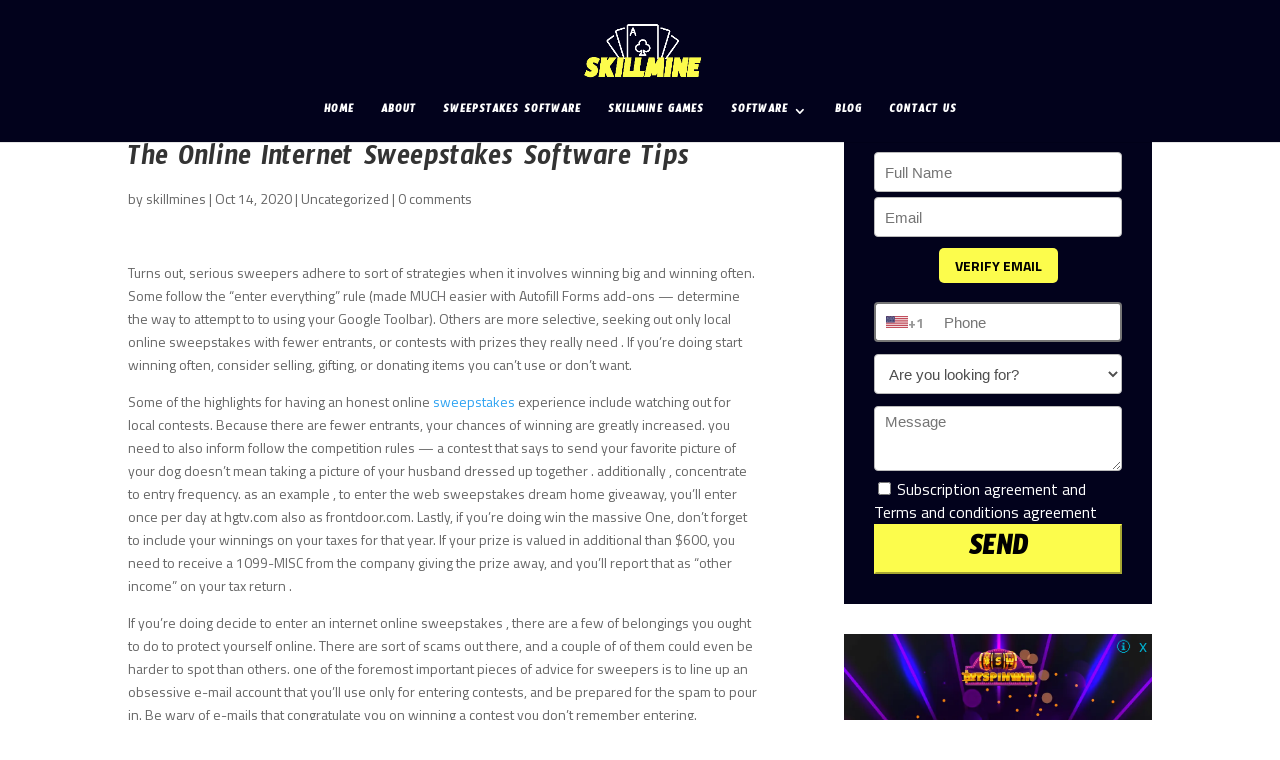

--- FILE ---
content_type: text/html; charset=UTF-8
request_url: https://skillminegames.com/the-online-internet-sweepstakes-software-tips/
body_size: 35428
content:
<!DOCTYPE html>
<html lang="en-US" prefix="og: https://ogp.me/ns#">
<head><meta charset="UTF-8" /><script>if(navigator.userAgent.match(/MSIE|Internet Explorer/i)||navigator.userAgent.match(/Trident\/7\..*?rv:11/i)){var href=document.location.href;if(!href.match(/[?&]nowprocket/)){if(href.indexOf("?")==-1){if(href.indexOf("#")==-1){document.location.href=href+"?nowprocket=1"}else{document.location.href=href.replace("#","?nowprocket=1#")}}else{if(href.indexOf("#")==-1){document.location.href=href+"&nowprocket=1"}else{document.location.href=href.replace("#","&nowprocket=1#")}}}}</script><script>class RocketLazyLoadScripts{constructor(){this.triggerEvents=["keydown","mousedown","mousemove","touchmove","touchstart","touchend","wheel"],this.userEventHandler=this._triggerListener.bind(this),this.touchStartHandler=this._onTouchStart.bind(this),this.touchMoveHandler=this._onTouchMove.bind(this),this.touchEndHandler=this._onTouchEnd.bind(this),this.clickHandler=this._onClick.bind(this),this.interceptedClicks=[],window.addEventListener("pageshow",(e=>{this.persisted=e.persisted})),window.addEventListener("DOMContentLoaded",(()=>{this._preconnect3rdParties()})),this.delayedScripts={normal:[],async:[],defer:[]},this.allJQueries=[]}_addUserInteractionListener(e){document.hidden?e._triggerListener():(this.triggerEvents.forEach((t=>window.addEventListener(t,e.userEventHandler,{passive:!0}))),window.addEventListener("touchstart",e.touchStartHandler,{passive:!0}),window.addEventListener("mousedown",e.touchStartHandler),document.addEventListener("visibilitychange",e.userEventHandler))}_removeUserInteractionListener(){this.triggerEvents.forEach((e=>window.removeEventListener(e,this.userEventHandler,{passive:!0}))),document.removeEventListener("visibilitychange",this.userEventHandler)}_onTouchStart(e){"HTML"!==e.target.tagName&&(window.addEventListener("touchend",this.touchEndHandler),window.addEventListener("mouseup",this.touchEndHandler),window.addEventListener("touchmove",this.touchMoveHandler,{passive:!0}),window.addEventListener("mousemove",this.touchMoveHandler),e.target.addEventListener("click",this.clickHandler),this._renameDOMAttribute(e.target,"onclick","rocket-onclick"))}_onTouchMove(e){window.removeEventListener("touchend",this.touchEndHandler),window.removeEventListener("mouseup",this.touchEndHandler),window.removeEventListener("touchmove",this.touchMoveHandler,{passive:!0}),window.removeEventListener("mousemove",this.touchMoveHandler),e.target.removeEventListener("click",this.clickHandler),this._renameDOMAttribute(e.target,"rocket-onclick","onclick")}_onTouchEnd(e){window.removeEventListener("touchend",this.touchEndHandler),window.removeEventListener("mouseup",this.touchEndHandler),window.removeEventListener("touchmove",this.touchMoveHandler,{passive:!0}),window.removeEventListener("mousemove",this.touchMoveHandler)}_onClick(e){e.target.removeEventListener("click",this.clickHandler),this._renameDOMAttribute(e.target,"rocket-onclick","onclick"),this.interceptedClicks.push(e),e.preventDefault(),e.stopPropagation(),e.stopImmediatePropagation()}_replayClicks(){window.removeEventListener("touchstart",this.touchStartHandler,{passive:!0}),window.removeEventListener("mousedown",this.touchStartHandler),this.interceptedClicks.forEach((e=>{e.target.dispatchEvent(new MouseEvent("click",{view:e.view,bubbles:!0,cancelable:!0}))}))}_renameDOMAttribute(e,t,n){e.hasAttribute&&e.hasAttribute(t)&&(event.target.setAttribute(n,event.target.getAttribute(t)),event.target.removeAttribute(t))}_triggerListener(){this._removeUserInteractionListener(this),"loading"===document.readyState?document.addEventListener("DOMContentLoaded",this._loadEverythingNow.bind(this)):this._loadEverythingNow()}_preconnect3rdParties(){let e=[];document.querySelectorAll("script[type=rocketlazyloadscript]").forEach((t=>{if(t.hasAttribute("src")){const n=new URL(t.src).origin;n!==location.origin&&e.push({src:n,crossOrigin:t.crossOrigin||"module"===t.getAttribute("data-rocket-type")})}})),e=[...new Map(e.map((e=>[JSON.stringify(e),e]))).values()],this._batchInjectResourceHints(e,"preconnect")}async _loadEverythingNow(){this.lastBreath=Date.now(),this._delayEventListeners(),this._delayJQueryReady(this),this._handleDocumentWrite(),this._registerAllDelayedScripts(),this._preloadAllScripts(),await this._loadScriptsFromList(this.delayedScripts.normal),await this._loadScriptsFromList(this.delayedScripts.defer),await this._loadScriptsFromList(this.delayedScripts.async);try{await this._triggerDOMContentLoaded(),await this._triggerWindowLoad()}catch(e){}window.dispatchEvent(new Event("rocket-allScriptsLoaded")),this._replayClicks()}_registerAllDelayedScripts(){document.querySelectorAll("script[type=rocketlazyloadscript]").forEach((e=>{e.hasAttribute("src")?e.hasAttribute("async")&&!1!==e.async?this.delayedScripts.async.push(e):e.hasAttribute("defer")&&!1!==e.defer||"module"===e.getAttribute("data-rocket-type")?this.delayedScripts.defer.push(e):this.delayedScripts.normal.push(e):this.delayedScripts.normal.push(e)}))}async _transformScript(e){return await this._littleBreath(),new Promise((t=>{const n=document.createElement("script");[...e.attributes].forEach((e=>{let t=e.nodeName;"type"!==t&&("data-rocket-type"===t&&(t="type"),n.setAttribute(t,e.nodeValue))})),e.hasAttribute("src")?(n.addEventListener("load",t),n.addEventListener("error",t)):(n.text=e.text,t());try{e.parentNode.replaceChild(n,e)}catch(e){t()}}))}async _loadScriptsFromList(e){const t=e.shift();return t?(await this._transformScript(t),this._loadScriptsFromList(e)):Promise.resolve()}_preloadAllScripts(){this._batchInjectResourceHints([...this.delayedScripts.normal,...this.delayedScripts.defer,...this.delayedScripts.async],"preload")}_batchInjectResourceHints(e,t){var n=document.createDocumentFragment();e.forEach((e=>{if(e.src){const i=document.createElement("link");i.href=e.src,i.rel=t,"preconnect"!==t&&(i.as="script"),e.getAttribute&&"module"===e.getAttribute("data-rocket-type")&&(i.crossOrigin=!0),e.crossOrigin&&(i.crossOrigin=e.crossOrigin),n.appendChild(i)}})),document.head.appendChild(n)}_delayEventListeners(){let e={};function t(t,n){!function(t){function n(n){return e[t].eventsToRewrite.indexOf(n)>=0?"rocket-"+n:n}e[t]||(e[t]={originalFunctions:{add:t.addEventListener,remove:t.removeEventListener},eventsToRewrite:[]},t.addEventListener=function(){arguments[0]=n(arguments[0]),e[t].originalFunctions.add.apply(t,arguments)},t.removeEventListener=function(){arguments[0]=n(arguments[0]),e[t].originalFunctions.remove.apply(t,arguments)})}(t),e[t].eventsToRewrite.push(n)}function n(e,t){let n=e[t];Object.defineProperty(e,t,{get:()=>n||function(){},set(i){e["rocket"+t]=n=i}})}t(document,"DOMContentLoaded"),t(window,"DOMContentLoaded"),t(window,"load"),t(window,"pageshow"),t(document,"readystatechange"),n(document,"onreadystatechange"),n(window,"onload"),n(window,"onpageshow")}_delayJQueryReady(e){let t=window.jQuery;Object.defineProperty(window,"jQuery",{get:()=>t,set(n){if(n&&n.fn&&!e.allJQueries.includes(n)){n.fn.ready=n.fn.init.prototype.ready=function(t){e.domReadyFired?t.bind(document)(n):document.addEventListener("rocket-DOMContentLoaded",(()=>t.bind(document)(n)))};const t=n.fn.on;n.fn.on=n.fn.init.prototype.on=function(){if(this[0]===window){function e(e){return e.split(" ").map((e=>"load"===e||0===e.indexOf("load.")?"rocket-jquery-load":e)).join(" ")}"string"==typeof arguments[0]||arguments[0]instanceof String?arguments[0]=e(arguments[0]):"object"==typeof arguments[0]&&Object.keys(arguments[0]).forEach((t=>{delete Object.assign(arguments[0],{[e(t)]:arguments[0][t]})[t]}))}return t.apply(this,arguments),this},e.allJQueries.push(n)}t=n}})}async _triggerDOMContentLoaded(){this.domReadyFired=!0,await this._littleBreath(),document.dispatchEvent(new Event("rocket-DOMContentLoaded")),await this._littleBreath(),window.dispatchEvent(new Event("rocket-DOMContentLoaded")),await this._littleBreath(),document.dispatchEvent(new Event("rocket-readystatechange")),await this._littleBreath(),document.rocketonreadystatechange&&document.rocketonreadystatechange()}async _triggerWindowLoad(){await this._littleBreath(),window.dispatchEvent(new Event("rocket-load")),await this._littleBreath(),window.rocketonload&&window.rocketonload(),await this._littleBreath(),this.allJQueries.forEach((e=>e(window).trigger("rocket-jquery-load"))),await this._littleBreath();const e=new Event("rocket-pageshow");e.persisted=this.persisted,window.dispatchEvent(e),await this._littleBreath(),window.rocketonpageshow&&window.rocketonpageshow({persisted:this.persisted})}_handleDocumentWrite(){const e=new Map;document.write=document.writeln=function(t){const n=document.currentScript,i=document.createRange(),r=n.parentElement;let o=e.get(n);void 0===o&&(o=n.nextSibling,e.set(n,o));const s=document.createDocumentFragment();i.setStart(s,0),s.appendChild(i.createContextualFragment(t)),r.insertBefore(s,o)}}async _littleBreath(){Date.now()-this.lastBreath>45&&(await this._requestAnimFrame(),this.lastBreath=Date.now())}async _requestAnimFrame(){return document.hidden?new Promise((e=>setTimeout(e))):new Promise((e=>requestAnimationFrame(e)))}static run(){const e=new RocketLazyLoadScripts;e._addUserInteractionListener(e)}}RocketLazyLoadScripts.run();</script>

	
	<meta name="google-site-verification" content="U27hhziDdDMCEZKIgIye6DCnFhIzV7Xz9YszGuPUqxk" />

	<meta http-equiv="X-UA-Compatible" content="IE=edge">
	
	<script type="rocketlazyloadscript" data-minify="1" src="https://skillminegames.com/wp-content/cache/min/1/jquery-3.3.1.slim.min.js?ver=1749129373" crossorigin="anonymous" defer></script>
	<script type="rocketlazyloadscript" data-rocket-type="text/javascript">window.addEventListener('DOMContentLoaded', function() {
	jQuery(document).ready(function(){
	jQuery("input.input.et_pb_contact_select").attr('value', 'USA');
	});
	});</script>
	
	
	
	<script type="rocketlazyloadscript" data-rocket-type="text/javascript">
		document.documentElement.className = 'js';
	</script>

		<style>img:is([sizes="auto" i], [sizes^="auto," i]) { contain-intrinsic-size: 3000px 1500px }</style>
	
<!-- Search Engine Optimization by Rank Math - https://rankmath.com/ -->
<title>The Online Internet Sweepstakes Software Tips - SkillmineGames</title>
<meta name="robots" content="follow, index, max-snippet:-1, max-video-preview:-1, max-image-preview:large"/>
<link rel="canonical" href="https://skillminegames.com/the-online-internet-sweepstakes-software-tips/" />
<meta property="og:locale" content="en_US" />
<meta property="og:type" content="article" />
<meta property="og:title" content="The Online Internet Sweepstakes Software Tips - SkillmineGames" />
<meta property="og:description" content="Turns out, serious sweepers adhere to sort of strategies when it involves winning big and winning often. Some follow the “enter everything” rule (made MUCH easier with Autofill Forms add-ons — determine the way to attempt to to using your Google Toolbar). Others are more selective, seeking out only local online sweepstakes with fewer entrants, [&hellip;]" />
<meta property="og:url" content="https://skillminegames.com/the-online-internet-sweepstakes-software-tips/" />
<meta property="og:site_name" content="SkillmineGames" />
<meta property="article:section" content="Uncategorized" />
<meta property="article:published_time" content="2020-10-14T23:06:11+00:00" />
<meta name="twitter:card" content="summary_large_image" />
<meta name="twitter:title" content="The Online Internet Sweepstakes Software Tips - SkillmineGames" />
<meta name="twitter:description" content="Turns out, serious sweepers adhere to sort of strategies when it involves winning big and winning often. Some follow the “enter everything” rule (made MUCH easier with Autofill Forms add-ons — determine the way to attempt to to using your Google Toolbar). Others are more selective, seeking out only local online sweepstakes with fewer entrants, [&hellip;]" />
<meta name="twitter:creator" content="@skillmines" />
<meta name="twitter:label1" content="Written by" />
<meta name="twitter:data1" content="skillmines" />
<meta name="twitter:label2" content="Time to read" />
<meta name="twitter:data2" content="3 minutes" />
<script type="application/ld+json" class="rank-math-schema">{"@context":"https://schema.org","@graph":[{"@type":"Organization","@id":"https://skillminegames.com/#organization","name":"SkillmineGames"},{"@type":"WebSite","@id":"https://skillminegames.com/#website","url":"https://skillminegames.com","name":"SkillmineGames","publisher":{"@id":"https://skillminegames.com/#organization"},"inLanguage":"en-US"},{"@type":"WebPage","@id":"https://skillminegames.com/the-online-internet-sweepstakes-software-tips/#webpage","url":"https://skillminegames.com/the-online-internet-sweepstakes-software-tips/","name":"The Online Internet Sweepstakes Software Tips - SkillmineGames","datePublished":"2020-10-14T23:06:11+00:00","dateModified":"2020-10-14T23:06:11+00:00","isPartOf":{"@id":"https://skillminegames.com/#website"},"inLanguage":"en-US"},{"@type":"Person","@id":"https://skillminegames.com/author/skillmines/","name":"skillmines","url":"https://skillminegames.com/author/skillmines/","image":{"@type":"ImageObject","@id":"https://secure.gravatar.com/avatar/66446d2ec9fdd905e755ba9116f97b5657b78ed11f6faa91333cd8efd6292356?s=96&amp;d=mm&amp;r=g","url":"https://secure.gravatar.com/avatar/66446d2ec9fdd905e755ba9116f97b5657b78ed11f6faa91333cd8efd6292356?s=96&amp;d=mm&amp;r=g","caption":"skillmines","inLanguage":"en-US"},"sameAs":["https://twitter.com/skillmines"],"worksFor":{"@id":"https://skillminegames.com/#organization"}},{"@type":"BlogPosting","headline":"The Online Internet Sweepstakes Software Tips - SkillmineGames","datePublished":"2020-10-14T23:06:11+00:00","dateModified":"2020-10-14T23:06:11+00:00","author":{"@id":"https://skillminegames.com/author/skillmines/","name":"skillmines"},"publisher":{"@id":"https://skillminegames.com/#organization"},"description":"Turns out, serious sweepers adhere to sort of strategies when it involves winning big and winning often. Some follow the \u201center everything\u201d rule (made MUCH easier with Autofill Forms add-ons \u2014 determine the way to attempt to to using your Google Toolbar). Others are more selective, seeking out only local online sweepstakes with fewer entrants, or contests with prizes they really need . If you're doing start winning often, consider selling, gifting, or donating items you can\u2019t use or don\u2019t want.","name":"The Online Internet Sweepstakes Software Tips - SkillmineGames","@id":"https://skillminegames.com/the-online-internet-sweepstakes-software-tips/#richSnippet","isPartOf":{"@id":"https://skillminegames.com/the-online-internet-sweepstakes-software-tips/#webpage"},"inLanguage":"en-US","mainEntityOfPage":{"@id":"https://skillminegames.com/the-online-internet-sweepstakes-software-tips/#webpage"}}]}</script>
<!-- /Rank Math WordPress SEO plugin -->

<link rel='dns-prefetch' href='//fonts.googleapis.com' />
<link rel="alternate" type="application/rss+xml" title="SkillmineGames &raquo; Feed" href="https://skillminegames.com/feed/" />
<link rel="alternate" type="application/rss+xml" title="SkillmineGames &raquo; Comments Feed" href="https://skillminegames.com/comments/feed/" />
<link rel="alternate" type="application/rss+xml" title="SkillmineGames &raquo; The Online Internet Sweepstakes Software Tips Comments Feed" href="https://skillminegames.com/the-online-internet-sweepstakes-software-tips/feed/" />
<script type="rocketlazyloadscript" data-rocket-type="text/javascript">
/* <![CDATA[ */
window._wpemojiSettings = {"baseUrl":"https:\/\/s.w.org\/images\/core\/emoji\/16.0.1\/72x72\/","ext":".png","svgUrl":"https:\/\/s.w.org\/images\/core\/emoji\/16.0.1\/svg\/","svgExt":".svg","source":{"concatemoji":"https:\/\/skillminegames.com\/wp-includes\/js\/wp-emoji-release.min.js?ver=6.8.2"}};
/*! This file is auto-generated */
!function(s,n){var o,i,e;function c(e){try{var t={supportTests:e,timestamp:(new Date).valueOf()};sessionStorage.setItem(o,JSON.stringify(t))}catch(e){}}function p(e,t,n){e.clearRect(0,0,e.canvas.width,e.canvas.height),e.fillText(t,0,0);var t=new Uint32Array(e.getImageData(0,0,e.canvas.width,e.canvas.height).data),a=(e.clearRect(0,0,e.canvas.width,e.canvas.height),e.fillText(n,0,0),new Uint32Array(e.getImageData(0,0,e.canvas.width,e.canvas.height).data));return t.every(function(e,t){return e===a[t]})}function u(e,t){e.clearRect(0,0,e.canvas.width,e.canvas.height),e.fillText(t,0,0);for(var n=e.getImageData(16,16,1,1),a=0;a<n.data.length;a++)if(0!==n.data[a])return!1;return!0}function f(e,t,n,a){switch(t){case"flag":return n(e,"\ud83c\udff3\ufe0f\u200d\u26a7\ufe0f","\ud83c\udff3\ufe0f\u200b\u26a7\ufe0f")?!1:!n(e,"\ud83c\udde8\ud83c\uddf6","\ud83c\udde8\u200b\ud83c\uddf6")&&!n(e,"\ud83c\udff4\udb40\udc67\udb40\udc62\udb40\udc65\udb40\udc6e\udb40\udc67\udb40\udc7f","\ud83c\udff4\u200b\udb40\udc67\u200b\udb40\udc62\u200b\udb40\udc65\u200b\udb40\udc6e\u200b\udb40\udc67\u200b\udb40\udc7f");case"emoji":return!a(e,"\ud83e\udedf")}return!1}function g(e,t,n,a){var r="undefined"!=typeof WorkerGlobalScope&&self instanceof WorkerGlobalScope?new OffscreenCanvas(300,150):s.createElement("canvas"),o=r.getContext("2d",{willReadFrequently:!0}),i=(o.textBaseline="top",o.font="600 32px Arial",{});return e.forEach(function(e){i[e]=t(o,e,n,a)}),i}function t(e){var t=s.createElement("script");t.src=e,t.defer=!0,s.head.appendChild(t)}"undefined"!=typeof Promise&&(o="wpEmojiSettingsSupports",i=["flag","emoji"],n.supports={everything:!0,everythingExceptFlag:!0},e=new Promise(function(e){s.addEventListener("DOMContentLoaded",e,{once:!0})}),new Promise(function(t){var n=function(){try{var e=JSON.parse(sessionStorage.getItem(o));if("object"==typeof e&&"number"==typeof e.timestamp&&(new Date).valueOf()<e.timestamp+604800&&"object"==typeof e.supportTests)return e.supportTests}catch(e){}return null}();if(!n){if("undefined"!=typeof Worker&&"undefined"!=typeof OffscreenCanvas&&"undefined"!=typeof URL&&URL.createObjectURL&&"undefined"!=typeof Blob)try{var e="postMessage("+g.toString()+"("+[JSON.stringify(i),f.toString(),p.toString(),u.toString()].join(",")+"));",a=new Blob([e],{type:"text/javascript"}),r=new Worker(URL.createObjectURL(a),{name:"wpTestEmojiSupports"});return void(r.onmessage=function(e){c(n=e.data),r.terminate(),t(n)})}catch(e){}c(n=g(i,f,p,u))}t(n)}).then(function(e){for(var t in e)n.supports[t]=e[t],n.supports.everything=n.supports.everything&&n.supports[t],"flag"!==t&&(n.supports.everythingExceptFlag=n.supports.everythingExceptFlag&&n.supports[t]);n.supports.everythingExceptFlag=n.supports.everythingExceptFlag&&!n.supports.flag,n.DOMReady=!1,n.readyCallback=function(){n.DOMReady=!0}}).then(function(){return e}).then(function(){var e;n.supports.everything||(n.readyCallback(),(e=n.source||{}).concatemoji?t(e.concatemoji):e.wpemoji&&e.twemoji&&(t(e.twemoji),t(e.wpemoji)))}))}((window,document),window._wpemojiSettings);
/* ]]> */
</script>
<meta content="Divi v.3.22.5" name="generator"/><style id='wp-emoji-styles-inline-css' type='text/css'>

	img.wp-smiley, img.emoji {
		display: inline !important;
		border: none !important;
		box-shadow: none !important;
		height: 1em !important;
		width: 1em !important;
		margin: 0 0.07em !important;
		vertical-align: -0.1em !important;
		background: none !important;
		padding: 0 !important;
	}
</style>
<link rel='stylesheet' id='wp-block-library-css' href='https://skillminegames.com/wp-includes/css/dist/block-library/style.min.css?ver=6.8.2' type='text/css' media='all' />
<style id='classic-theme-styles-inline-css' type='text/css'>
/*! This file is auto-generated */
.wp-block-button__link{color:#fff;background-color:#32373c;border-radius:9999px;box-shadow:none;text-decoration:none;padding:calc(.667em + 2px) calc(1.333em + 2px);font-size:1.125em}.wp-block-file__button{background:#32373c;color:#fff;text-decoration:none}
</style>
<style id='safe-svg-svg-icon-style-inline-css' type='text/css'>
.safe-svg-cover{text-align:center}.safe-svg-cover .safe-svg-inside{display:inline-block;max-width:100%}.safe-svg-cover svg{height:100%;max-height:100%;max-width:100%;width:100%}

</style>
<style id='global-styles-inline-css' type='text/css'>
:root{--wp--preset--aspect-ratio--square: 1;--wp--preset--aspect-ratio--4-3: 4/3;--wp--preset--aspect-ratio--3-4: 3/4;--wp--preset--aspect-ratio--3-2: 3/2;--wp--preset--aspect-ratio--2-3: 2/3;--wp--preset--aspect-ratio--16-9: 16/9;--wp--preset--aspect-ratio--9-16: 9/16;--wp--preset--color--black: #000000;--wp--preset--color--cyan-bluish-gray: #abb8c3;--wp--preset--color--white: #ffffff;--wp--preset--color--pale-pink: #f78da7;--wp--preset--color--vivid-red: #cf2e2e;--wp--preset--color--luminous-vivid-orange: #ff6900;--wp--preset--color--luminous-vivid-amber: #fcb900;--wp--preset--color--light-green-cyan: #7bdcb5;--wp--preset--color--vivid-green-cyan: #00d084;--wp--preset--color--pale-cyan-blue: #8ed1fc;--wp--preset--color--vivid-cyan-blue: #0693e3;--wp--preset--color--vivid-purple: #9b51e0;--wp--preset--gradient--vivid-cyan-blue-to-vivid-purple: linear-gradient(135deg,rgba(6,147,227,1) 0%,rgb(155,81,224) 100%);--wp--preset--gradient--light-green-cyan-to-vivid-green-cyan: linear-gradient(135deg,rgb(122,220,180) 0%,rgb(0,208,130) 100%);--wp--preset--gradient--luminous-vivid-amber-to-luminous-vivid-orange: linear-gradient(135deg,rgba(252,185,0,1) 0%,rgba(255,105,0,1) 100%);--wp--preset--gradient--luminous-vivid-orange-to-vivid-red: linear-gradient(135deg,rgba(255,105,0,1) 0%,rgb(207,46,46) 100%);--wp--preset--gradient--very-light-gray-to-cyan-bluish-gray: linear-gradient(135deg,rgb(238,238,238) 0%,rgb(169,184,195) 100%);--wp--preset--gradient--cool-to-warm-spectrum: linear-gradient(135deg,rgb(74,234,220) 0%,rgb(151,120,209) 20%,rgb(207,42,186) 40%,rgb(238,44,130) 60%,rgb(251,105,98) 80%,rgb(254,248,76) 100%);--wp--preset--gradient--blush-light-purple: linear-gradient(135deg,rgb(255,206,236) 0%,rgb(152,150,240) 100%);--wp--preset--gradient--blush-bordeaux: linear-gradient(135deg,rgb(254,205,165) 0%,rgb(254,45,45) 50%,rgb(107,0,62) 100%);--wp--preset--gradient--luminous-dusk: linear-gradient(135deg,rgb(255,203,112) 0%,rgb(199,81,192) 50%,rgb(65,88,208) 100%);--wp--preset--gradient--pale-ocean: linear-gradient(135deg,rgb(255,245,203) 0%,rgb(182,227,212) 50%,rgb(51,167,181) 100%);--wp--preset--gradient--electric-grass: linear-gradient(135deg,rgb(202,248,128) 0%,rgb(113,206,126) 100%);--wp--preset--gradient--midnight: linear-gradient(135deg,rgb(2,3,129) 0%,rgb(40,116,252) 100%);--wp--preset--font-size--small: 13px;--wp--preset--font-size--medium: 20px;--wp--preset--font-size--large: 36px;--wp--preset--font-size--x-large: 42px;--wp--preset--spacing--20: 0.44rem;--wp--preset--spacing--30: 0.67rem;--wp--preset--spacing--40: 1rem;--wp--preset--spacing--50: 1.5rem;--wp--preset--spacing--60: 2.25rem;--wp--preset--spacing--70: 3.38rem;--wp--preset--spacing--80: 5.06rem;--wp--preset--shadow--natural: 6px 6px 9px rgba(0, 0, 0, 0.2);--wp--preset--shadow--deep: 12px 12px 50px rgba(0, 0, 0, 0.4);--wp--preset--shadow--sharp: 6px 6px 0px rgba(0, 0, 0, 0.2);--wp--preset--shadow--outlined: 6px 6px 0px -3px rgba(255, 255, 255, 1), 6px 6px rgba(0, 0, 0, 1);--wp--preset--shadow--crisp: 6px 6px 0px rgba(0, 0, 0, 1);}:where(.is-layout-flex){gap: 0.5em;}:where(.is-layout-grid){gap: 0.5em;}body .is-layout-flex{display: flex;}.is-layout-flex{flex-wrap: wrap;align-items: center;}.is-layout-flex > :is(*, div){margin: 0;}body .is-layout-grid{display: grid;}.is-layout-grid > :is(*, div){margin: 0;}:where(.wp-block-columns.is-layout-flex){gap: 2em;}:where(.wp-block-columns.is-layout-grid){gap: 2em;}:where(.wp-block-post-template.is-layout-flex){gap: 1.25em;}:where(.wp-block-post-template.is-layout-grid){gap: 1.25em;}.has-black-color{color: var(--wp--preset--color--black) !important;}.has-cyan-bluish-gray-color{color: var(--wp--preset--color--cyan-bluish-gray) !important;}.has-white-color{color: var(--wp--preset--color--white) !important;}.has-pale-pink-color{color: var(--wp--preset--color--pale-pink) !important;}.has-vivid-red-color{color: var(--wp--preset--color--vivid-red) !important;}.has-luminous-vivid-orange-color{color: var(--wp--preset--color--luminous-vivid-orange) !important;}.has-luminous-vivid-amber-color{color: var(--wp--preset--color--luminous-vivid-amber) !important;}.has-light-green-cyan-color{color: var(--wp--preset--color--light-green-cyan) !important;}.has-vivid-green-cyan-color{color: var(--wp--preset--color--vivid-green-cyan) !important;}.has-pale-cyan-blue-color{color: var(--wp--preset--color--pale-cyan-blue) !important;}.has-vivid-cyan-blue-color{color: var(--wp--preset--color--vivid-cyan-blue) !important;}.has-vivid-purple-color{color: var(--wp--preset--color--vivid-purple) !important;}.has-black-background-color{background-color: var(--wp--preset--color--black) !important;}.has-cyan-bluish-gray-background-color{background-color: var(--wp--preset--color--cyan-bluish-gray) !important;}.has-white-background-color{background-color: var(--wp--preset--color--white) !important;}.has-pale-pink-background-color{background-color: var(--wp--preset--color--pale-pink) !important;}.has-vivid-red-background-color{background-color: var(--wp--preset--color--vivid-red) !important;}.has-luminous-vivid-orange-background-color{background-color: var(--wp--preset--color--luminous-vivid-orange) !important;}.has-luminous-vivid-amber-background-color{background-color: var(--wp--preset--color--luminous-vivid-amber) !important;}.has-light-green-cyan-background-color{background-color: var(--wp--preset--color--light-green-cyan) !important;}.has-vivid-green-cyan-background-color{background-color: var(--wp--preset--color--vivid-green-cyan) !important;}.has-pale-cyan-blue-background-color{background-color: var(--wp--preset--color--pale-cyan-blue) !important;}.has-vivid-cyan-blue-background-color{background-color: var(--wp--preset--color--vivid-cyan-blue) !important;}.has-vivid-purple-background-color{background-color: var(--wp--preset--color--vivid-purple) !important;}.has-black-border-color{border-color: var(--wp--preset--color--black) !important;}.has-cyan-bluish-gray-border-color{border-color: var(--wp--preset--color--cyan-bluish-gray) !important;}.has-white-border-color{border-color: var(--wp--preset--color--white) !important;}.has-pale-pink-border-color{border-color: var(--wp--preset--color--pale-pink) !important;}.has-vivid-red-border-color{border-color: var(--wp--preset--color--vivid-red) !important;}.has-luminous-vivid-orange-border-color{border-color: var(--wp--preset--color--luminous-vivid-orange) !important;}.has-luminous-vivid-amber-border-color{border-color: var(--wp--preset--color--luminous-vivid-amber) !important;}.has-light-green-cyan-border-color{border-color: var(--wp--preset--color--light-green-cyan) !important;}.has-vivid-green-cyan-border-color{border-color: var(--wp--preset--color--vivid-green-cyan) !important;}.has-pale-cyan-blue-border-color{border-color: var(--wp--preset--color--pale-cyan-blue) !important;}.has-vivid-cyan-blue-border-color{border-color: var(--wp--preset--color--vivid-cyan-blue) !important;}.has-vivid-purple-border-color{border-color: var(--wp--preset--color--vivid-purple) !important;}.has-vivid-cyan-blue-to-vivid-purple-gradient-background{background: var(--wp--preset--gradient--vivid-cyan-blue-to-vivid-purple) !important;}.has-light-green-cyan-to-vivid-green-cyan-gradient-background{background: var(--wp--preset--gradient--light-green-cyan-to-vivid-green-cyan) !important;}.has-luminous-vivid-amber-to-luminous-vivid-orange-gradient-background{background: var(--wp--preset--gradient--luminous-vivid-amber-to-luminous-vivid-orange) !important;}.has-luminous-vivid-orange-to-vivid-red-gradient-background{background: var(--wp--preset--gradient--luminous-vivid-orange-to-vivid-red) !important;}.has-very-light-gray-to-cyan-bluish-gray-gradient-background{background: var(--wp--preset--gradient--very-light-gray-to-cyan-bluish-gray) !important;}.has-cool-to-warm-spectrum-gradient-background{background: var(--wp--preset--gradient--cool-to-warm-spectrum) !important;}.has-blush-light-purple-gradient-background{background: var(--wp--preset--gradient--blush-light-purple) !important;}.has-blush-bordeaux-gradient-background{background: var(--wp--preset--gradient--blush-bordeaux) !important;}.has-luminous-dusk-gradient-background{background: var(--wp--preset--gradient--luminous-dusk) !important;}.has-pale-ocean-gradient-background{background: var(--wp--preset--gradient--pale-ocean) !important;}.has-electric-grass-gradient-background{background: var(--wp--preset--gradient--electric-grass) !important;}.has-midnight-gradient-background{background: var(--wp--preset--gradient--midnight) !important;}.has-small-font-size{font-size: var(--wp--preset--font-size--small) !important;}.has-medium-font-size{font-size: var(--wp--preset--font-size--medium) !important;}.has-large-font-size{font-size: var(--wp--preset--font-size--large) !important;}.has-x-large-font-size{font-size: var(--wp--preset--font-size--x-large) !important;}
:where(.wp-block-post-template.is-layout-flex){gap: 1.25em;}:where(.wp-block-post-template.is-layout-grid){gap: 1.25em;}
:where(.wp-block-columns.is-layout-flex){gap: 2em;}:where(.wp-block-columns.is-layout-grid){gap: 2em;}
:root :where(.wp-block-pullquote){font-size: 1.5em;line-height: 1.6;}
</style>
<link rel='stylesheet' id='ez-toc-css' href='https://skillminegames.com/wp-content/plugins/easy-table-of-contents/assets/css/screen.min.css?ver=2.0.74' type='text/css' media='all' />
<style id='ez-toc-inline-css' type='text/css'>
div#ez-toc-container .ez-toc-title {font-size: 120%;}div#ez-toc-container .ez-toc-title {font-weight: 500;}div#ez-toc-container ul li , div#ez-toc-container ul li a {font-size: 95%;}div#ez-toc-container ul li , div#ez-toc-container ul li a {font-weight: 500;}div#ez-toc-container nav ul ul li {font-size: 90%;}
.ez-toc-container-direction {direction: ltr;}.ez-toc-counter ul{counter-reset: item ;}.ez-toc-counter nav ul li a::before {content: counters(item, '.', decimal) '. ';display: inline-block;counter-increment: item;flex-grow: 0;flex-shrink: 0;margin-right: .2em; float: left; }.ez-toc-widget-direction {direction: ltr;}.ez-toc-widget-container ul{counter-reset: item ;}.ez-toc-widget-container nav ul li a::before {content: counters(item, '.', decimal) '. ';display: inline-block;counter-increment: item;flex-grow: 0;flex-shrink: 0;margin-right: .2em; float: left; }
</style>
<link data-minify="1" rel='stylesheet' id='divi-style-css' href='https://skillminegames.com/wp-content/cache/min/1/wp-content/themes/Divi/style.css?ver=1749129373' type='text/css' media='all' />
<link rel='stylesheet' id='et-builder-googlefonts-cached-css' href='https://fonts.googleapis.com/css?family=Timmana%3Aregular%7CTitillium+Web%3A200%2C200italic%2C300%2C300italic%2Cregular%2Citalic%2C600%2C600italic%2C700%2C700italic%2C900&#038;ver=6.8.2#038;subset=latin,latin-ext' type='text/css' media='all' />
<link rel='stylesheet' id='chaty-front-css-css' href='https://skillminegames.com/wp-content/plugins/chaty/css/chaty-front.min.css?ver=3.4.31680813564' type='text/css' media='all' />
<link data-minify="1" rel='stylesheet' id='dashicons-css' href='https://skillminegames.com/wp-content/cache/min/1/wp-includes/css/dashicons.min.css?ver=1749129373' type='text/css' media='all' />
<script type="rocketlazyloadscript" data-rocket-type="text/javascript" src="https://skillminegames.com/wp-includes/js/jquery/jquery.min.js?ver=3.7.1" id="jquery-core-js" defer></script>
<script type="rocketlazyloadscript" data-rocket-type="text/javascript" src="https://skillminegames.com/wp-includes/js/jquery/jquery-migrate.min.js?ver=3.4.1" id="jquery-migrate-js" defer></script>
<link rel="https://api.w.org/" href="https://skillminegames.com/wp-json/" /><link rel="alternate" title="JSON" type="application/json" href="https://skillminegames.com/wp-json/wp/v2/posts/13027" /><link rel="EditURI" type="application/rsd+xml" title="RSD" href="https://skillminegames.com/xmlrpc.php?rsd" />
<meta name="generator" content="WordPress 6.8.2" />
<link rel='shortlink' href='https://skillminegames.com/?p=13027' />
<link rel="alternate" title="oEmbed (JSON)" type="application/json+oembed" href="https://skillminegames.com/wp-json/oembed/1.0/embed?url=https%3A%2F%2Fskillminegames.com%2Fthe-online-internet-sweepstakes-software-tips%2F" />
<link rel="alternate" title="oEmbed (XML)" type="text/xml+oembed" href="https://skillminegames.com/wp-json/oembed/1.0/embed?url=https%3A%2F%2Fskillminegames.com%2Fthe-online-internet-sweepstakes-software-tips%2F&#038;format=xml" />
<meta name="viewport" content="width=device-width, initial-scale=1.0, maximum-scale=1.0, user-scalable=0" />	<style>

		div.wpcf7-response-output{
			color:#fff;
		}
</style>
<link rel="icon" href="https://skillminegames.com/wp-content/uploads/2019/01/cropped-skillminegames-favicon-32x32.png" sizes="32x32" />
<link rel="icon" href="https://skillminegames.com/wp-content/uploads/2019/01/cropped-skillminegames-favicon-192x192.png" sizes="192x192" />
<link rel="apple-touch-icon" href="https://skillminegames.com/wp-content/uploads/2019/01/cropped-skillminegames-favicon-180x180.png" />
<meta name="msapplication-TileImage" content="https://skillminegames.com/wp-content/uploads/2019/01/cropped-skillminegames-favicon-270x270.png" />
<style id="et-divi-customizer-global-cached-inline-styles">#main-header,#main-header .nav li ul,.et-search-form,#main-header .et_mobile_menu{background-color:#02021c}.nav li ul{border-color:#fcfc4c}.et_header_style_centered .mobile_nav .select_page,.et_header_style_split .mobile_nav .select_page,.et_nav_text_color_light #top-menu>li>a,.et_nav_text_color_dark #top-menu>li>a,#top-menu a,.et_mobile_menu li a,.et_nav_text_color_light .et_mobile_menu li a,.et_nav_text_color_dark .et_mobile_menu li a,#et_search_icon:before,.et_search_form_container input,span.et_close_search_field:after,#et-top-navigation .et-cart-info{color:#ffffff}.et_search_form_container input::-moz-placeholder{color:#ffffff}.et_search_form_container input::-webkit-input-placeholder{color:#ffffff}.et_search_form_container input:-ms-input-placeholder{color:#ffffff}#top-menu li a{font-size:12px}body.et_vertical_nav .container.et_search_form_container .et-search-form input{font-size:12px!important}#top-menu li a,.et_search_form_container input{font-weight:bold;font-style:normal;text-transform:uppercase;text-decoration:none;letter-spacing:1px}.et_search_form_container input::-moz-placeholder{font-weight:bold;font-style:normal;text-transform:uppercase;text-decoration:none;letter-spacing:1px}.et_search_form_container input::-webkit-input-placeholder{font-weight:bold;font-style:normal;text-transform:uppercase;text-decoration:none;letter-spacing:1px}.et_search_form_container input:-ms-input-placeholder{font-weight:bold;font-style:normal;text-transform:uppercase;text-decoration:none;letter-spacing:1px}#top-menu li.current-menu-ancestor>a,#top-menu li.current-menu-item>a,.et_color_scheme_red #top-menu li.current-menu-ancestor>a,.et_color_scheme_red #top-menu li.current-menu-item>a,.et_color_scheme_pink #top-menu li.current-menu-ancestor>a,.et_color_scheme_pink #top-menu li.current-menu-item>a,.et_color_scheme_orange #top-menu li.current-menu-ancestor>a,.et_color_scheme_orange #top-menu li.current-menu-item>a,.et_color_scheme_green #top-menu li.current-menu-ancestor>a,.et_color_scheme_green #top-menu li.current-menu-item>a{color:#fcfc4c}#footer-widgets .footer-widget a,#footer-widgets .footer-widget li a,#footer-widgets .footer-widget li a:hover{color:#ffffff}.footer-widget{color:#ffffff}.et_slide_in_menu_container,.et_slide_in_menu_container .et-search-field{letter-spacing:px}.et_slide_in_menu_container .et-search-field::-moz-placeholder{letter-spacing:px}.et_slide_in_menu_container .et-search-field::-webkit-input-placeholder{letter-spacing:px}.et_slide_in_menu_container .et-search-field:-ms-input-placeholder{letter-spacing:px}@media only screen and (min-width:981px){.et_header_style_centered #logo{max-height:53%}.et_pb_svg_logo.et_header_style_centered #logo{height:53%}.et-fixed-header #top-menu a,.et-fixed-header #et_search_icon:before,.et-fixed-header #et_top_search .et-search-form input,.et-fixed-header .et_search_form_container input,.et-fixed-header .et_close_search_field:after,.et-fixed-header #et-top-navigation .et-cart-info{color:#ffffff!important}.et-fixed-header .et_search_form_container input::-moz-placeholder{color:#ffffff!important}.et-fixed-header .et_search_form_container input::-webkit-input-placeholder{color:#ffffff!important}.et-fixed-header .et_search_form_container input:-ms-input-placeholder{color:#ffffff!important}.et-fixed-header #top-menu li.current-menu-ancestor>a,.et-fixed-header #top-menu li.current-menu-item>a{color:#fcfc4c!important}}@media only screen and (min-width:1350px){.et_pb_row{padding:27px 0}.et_pb_section{padding:54px 0}.single.et_pb_pagebuilder_layout.et_full_width_page .et_post_meta_wrapper{padding-top:81px}.et_pb_fullwidth_section{padding:0}}	h1,h2,h3,h4,h5,h6{font-family:'Timmana',Helvetica,Arial,Lucida,sans-serif}body,input,textarea,select{font-family:'Titillium Web',Helvetica,Arial,Lucida,sans-serif}#main-header,#et-top-navigation{font-family:'Timmana',Helvetica,Arial,Lucida,sans-serif}body #page-container #sidebar{width:33%}body #page-container #left-area{width:67%}.et_right_sidebar #main-content .container:before{right:33%!important}.et_left_sidebar #main-content .container:before{left:33%!important}#footer-widgets,#footer-bottom{display:none}.frm-g-recaptcha div{width:100%!important}.frm_style_formidable-style.with_frm_style input[type=text],.frm_style_formidable-style.with_frm_style input[type=password],.frm_style_formidable-style.with_frm_style input[type=email],.frm_style_formidable-style.with_frm_style input[type=number],.frm_style_formidable-style.with_frm_style input[type=url],.frm_style_formidable-style.with_frm_style input[type=tel],.frm_style_formidable-style.with_frm_style input[type=file],.frm_style_formidable-style.with_frm_style input[type=search],.frm_style_formidable-style.with_frm_style select{height:45px}.frm_forms.frm_style_formidable-style.with_frm_style{background-color:#02021c;padding:20px}.frm_style_formidable-style.with_frm_style .frm_primary_label{color:#fff}.frm_required{display:none}.frm_style_formidable-style.with_frm_style .frm_submit button{width:100%;height:50px;font-weight:900;font-size:30px;font-family:'Timmana',Helvetica,Arial,Lucida,sans-serif!important;text-transform:uppercase;color:#000000;background:#FCFC4C;border-color:#fcfc4c}.et_pb_contact_form{margin-left:0px}p.et_pb_contact_field{padding:0 0 0 0%}.et_pb_button:hover{-webkit-filter:drop-shadow(3px 3px 20px rgba(252,252,76,.7));filter:drop-shadow(3px 3px 20px rgba(252,252,76,.7))}.et_pb_image{filter:none!important}.et_pb_contact_right{display:table;margin-bottom:15px}.game-btn{box-shadow:0 0 40px 0 gold;transition:0.5s}.game-btn:hover{filter:grayscale(100%)!important;transition:0.5s}.feature-box{background-color:#f1f4f7;box-shadow:0 20px 100px rgba(51,73,90,.2)}.et_contact_bottom_container{width:100%!important;text-align:center!important;float:none;margin-top:0px;margin:0px!important}.et_pb_contact_reset,.et_pb_contact_submit{margin:0px}body #page-container .et_pb_contact_form_0.et_pb_contact_form_container.et_pb_module .et_pb_button{width:100%;margin:0px!important}#sidebar .et_pb_contact_form_0{width:100%}#et_pb_contact_country_0,#et_pb_contact_state_0,#et_pb_contact_looking_0{height:50px;padding-left:15px;font-size:14px;color:#999!important}@media only screen and (max-width:1173px){#top-menu-nav,#top-menu{display:none}#et_top_search{display:none}#et_mobile_nav_menu{display:block}}.centered-inline-logo-wrap{display:inline-blockblock!important}div#homepagecsscontact span.phone-addon{border:solid #cccccc;border-width:1px 0 1px 1px!important}</style><noscript><style id="rocket-lazyload-nojs-css">.rll-youtube-player, [data-lazy-src]{display:none !important;}</style></noscript>
<!-- Google Tag Manager -->
<script type="rocketlazyloadscript">(function(w,d,s,l,i){w[l]=w[l]||[];w[l].push({'gtm.start':
new Date().getTime(),event:'gtm.js'});var f=d.getElementsByTagName(s)[0],
j=d.createElement(s),dl=l!='dataLayer'?'&l='+l:'';j.async=true;j.src=
'https://www.googletagmanager.com/gtm.js?id='+i+dl;f.parentNode.insertBefore(j,f);
})(window,document,'script','dataLayer','GTM-NG2JRMX');</script>
<!-- End Google Tag Manager -->
</head>
<body class="wp-singular post-template-default single single-post postid-13027 single-format-standard wp-theme-Divi et_pb_button_helper_class et_fixed_nav et_show_nav et_cover_background et_pb_gutters3 et_primary_nav_dropdown_animation_fade et_secondary_nav_dropdown_animation_fade et_pb_footer_columns4 et_header_style_centered et_right_sidebar et_divi_theme et-db et_minified_js et_minified_css">
	<!-- Google Tag Manager (noscript) -->
<noscript><iframe src="https://www.googletagmanager.com/ns.html?id=GTM-NG2JRMX"
height="0" width="0" style="display:none;visibility:hidden"></iframe></noscript>
<!-- End Google Tag Manager (noscript) -->
	<div id="page-container">

	
	
			<header id="main-header" data-height-onload="66">
			<div class="container clearfix et_menu_container">
							<div class="logo_container">
					<span class="logo_helper"></span>
					<a href="https://skillminegames.com/">
						<img src="https://skillminegames.com/wp-content/uploads/2023/04/skillminegames-logo-8-2.webp" alt="SkillmineGames" id="logo" data-height-percentage="53" />
					</a>
				</div>
							<div id="et-top-navigation" data-height="66" data-fixed-height="40">
											<nav id="top-menu-nav">
						<ul id="top-menu" class="nav"><li id="menu-item-126" class="menu-item menu-item-type-post_type menu-item-object-page menu-item-home menu-item-126"><a href="https://skillminegames.com/">Home</a></li>
<li id="menu-item-127" class="menu-item menu-item-type-post_type menu-item-object-page menu-item-127"><a href="https://skillminegames.com/about/">About</a></li>
<li id="menu-item-15827" class="menu-item menu-item-type-post_type menu-item-object-page menu-item-15827"><a href="https://skillminegames.com/sweepstakes-software/">Sweepstakes Software</a></li>
<li id="menu-item-15828" class="menu-item menu-item-type-custom menu-item-object-custom menu-item-15828"><a href="https://skillminegames.com/games/">Skillmine Games</a></li>
<li id="menu-item-3179" class="menu-item menu-item-type-custom menu-item-object-custom menu-item-has-children menu-item-3179"><a href="#">Software</a>
<ul class="sub-menu">
	<li id="menu-item-1217" class="menu-item menu-item-type-post_type menu-item-object-page menu-item-1217"><a href="https://skillminegames.com/online-casino-software/">Online Casino Software</a></li>
	<li id="menu-item-1225" class="menu-item menu-item-type-post_type menu-item-object-page menu-item-1225"><a href="https://skillminegames.com/internet-cafe-software/">Internet Cafe Software</a></li>
	<li id="menu-item-3093" class="menu-item menu-item-type-post_type menu-item-object-page menu-item-3093"><a href="https://skillminegames.com/riversweeps/">Riversweeps</a></li>
</ul>
</li>
<li id="menu-item-1209" class="menu-item menu-item-type-post_type menu-item-object-page menu-item-1209"><a href="https://skillminegames.com/blog/">Blog</a></li>
<li id="menu-item-1245" class="menu-item menu-item-type-post_type menu-item-object-page menu-item-1245"><a href="https://skillminegames.com/contact-us/">Contact Us</a></li>
</ul>						</nav>
					
					
					
					
					<div id="et_mobile_nav_menu">
				<div class="mobile_nav closed">
					<span class="select_page">Select Page</span>
					<span class="mobile_menu_bar mobile_menu_bar_toggle"></span>
				</div>
			</div>				</div> <!-- #et-top-navigation -->
			</div> <!-- .container -->
			<div class="et_search_outer">
				<div class="container et_search_form_container">
					<form role="search" method="get" class="et-search-form" action="https://skillminegames.com/">
					<input type="search" class="et-search-field" placeholder="Search &hellip;" value="" name="s" title="Search for:" />					</form>
					<span class="et_close_search_field"></span>
				</div>
			</div>
		</header> <!-- #main-header -->
			<div id="et-main-area">
	
<div id="main-content asd">
		<div class="container">
		<div id="content-area" class="clearfix">
			<div id="left-area">
											<article id=" asdf post-13027" class="et_pb_post post-13027 post type-post status-publish format-standard hentry category-uncategorized">
											<div class="et_post_meta_wrapper">
							<h1 class="entry-title">The Online Internet Sweepstakes Software Tips</h1>

						<p class="post-meta"> by <span class="author vcard"><a href="https://skillminegames.com/author/skillmines/" title="Posts by skillmines" rel="author">skillmines</a></span> | <span class="published">Oct 14, 2020</span> | <a href="https://skillminegames.com/category/uncategorized/" rel="category tag">Uncategorized</a> | <span class="comments-number"><a href="https://skillminegames.com/the-online-internet-sweepstakes-software-tips/#respond">0 comments</a></span></p>
												</div> <!-- .et_post_meta_wrapper -->
				
					<div class="12 entry-content">
					<p>Turns out, serious sweepers adhere to sort of strategies when it involves winning big and winning often. Some follow the “enter everything” rule (made MUCH easier with Autofill Forms add-ons — determine the way to attempt to to using your Google Toolbar). Others are more selective, seeking out only local online sweepstakes with fewer entrants, or contests with prizes they really need . If you&#8217;re doing start winning often, consider selling, gifting, or donating items you can’t use or don’t want.</p>
<p>Some of the highlights for having an honest online <a href="https://en.wikipedia.org/wiki/Sweepstake" target="_blank" rel="noopener">sweepstakes</a> experience include watching out for local contests. Because there are fewer entrants, your chances of winning are greatly increased. you need to also inform follow the competition rules — a contest that says to send your favorite picture of your dog doesn’t mean taking a picture of your husband dressed up together . additionally , concentrate to entry frequency. as an example , to enter the web sweepstakes dream home giveaway, you’ll enter once per day at hgtv.com also as frontdoor.com. Lastly, if you&#8217;re doing win the massive One, don’t forget to include your winnings on your taxes for that year. If your prize is valued in additional than $600, you need to receive a 1099-MISC from the company giving the prize away, and you’ll report that as “other income” on your tax return .</p>
<p>If you&#8217;re doing decide to enter an internet online sweepstakes , there are a few of belongings you ought to do to protect yourself online. There are sort of scams out there, and a couple of of them could even be harder to spot than others. one of the foremost important pieces of advice for sweepers is to line up an obsessive e-mail account that you’ll use only for entering contests, and be prepared for the spam to pour in. Be wary of e-mails that congratulate you on winning a contest you don’t remember entering.</p>
<blockquote><p>We have to mention that there are two types of internet cafe games. One type is the games we see in terminals. The other one is online gambling games. The design of the game is more important for online casino games. To turn players into loyal customers, the design of the website and games is crucial. It gives players the first impression of the quality of their products and services. Great internet sweepstakes cafe software companies offer brilliant gaming experiences. 3D graphics and realistic look of the game guarantee this experience. When looking into the trends of 2020, we see that the most popular games have unique storylines. Games related to political leaders, famous movies, and popular cultures attract more players. </p>
<p>So you should keep in mind that the best game providers are superior for their design methods. Symbols and graphics play a huge role in that. Let us take a slot game with a storyline related to Dan Brown’s famous book. The symbols of this game will represent ancient cultures, myths, and religions. That is a great way to attract gambling and book lovers at the same time. </p>
<p>The sound effects are another vital part of the design process. To make the game more realistic, internet cafe game providers focus on sound effects more carefully. While gambling online, players should enjoy high-quality sound effects. That would give them the impression of real-life experience. </p>
<p>This principle is vital for slot games. Online slots have a simple structure. The only thing players should do is bet and push the button. That is why the RNG is critical in these games. The result that players see on the screen should be random. No technique can guarantee a win in slot games. Winning chances depend on pure luck. That is why they attract a lot of players. So, internet sweepstakes cafe software companies you look for should have RNG in their games. </p>
<p><a href="https://vegas7.games/features-of-top-internet-sweepstakes-cafe-software-companies/" target="_blank" rel="noopener">https://vegas7.games/features-of-top-internet-sweepstakes-cafe-software-companies/</a></p></blockquote>
										<style>
						ul.posttag li {
							display: inline-block;
							margin: 6px;
							background: #02021c;
							border-radius: 3px;
						}
						ul.posttag li a {
							color: #FFF;
							padding: 5px;
						}
					</style>
					</div> <!-- .entry-content -->
					<div class="et_post_meta_wrapper">
						<!-- You can start editing here. -->

<section id="comment-wrap">
		   <div id="comment-section" class="nocomments">
		  			 <!-- If comments are open, but there are no comments. -->

		  	   </div>
					<div id="respond" class="comment-respond">
		<h3 id="reply-title" class="comment-reply-title"><span>Submit a Comment</span> <small><a rel="nofollow" id="cancel-comment-reply-link" href="/the-online-internet-sweepstakes-software-tips/#respond" style="display:none;">Cancel reply</a></small></h3><form action="https://skillminegames.com/wp-comments-post.php" method="post" id="commentform" class="comment-form"><p class="comment-notes"><span id="email-notes">Your email address will not be published.</span> <span class="required-field-message">Required fields are marked <span class="required">*</span></span></p><p class="comment-form-comment"><label for="comment">Comment <span class="required">*</span></label> <textarea id="comment" name="comment" cols="45" rows="8" maxlength="65525" required="required"></textarea></p><p class="comment-form-author"><label for="author">Name <span class="required">*</span></label> <input id="author" name="author" type="text" value="" size="30" maxlength="245" autocomplete="name" required="required" /></p>
<p class="comment-form-email"><label for="email">Email <span class="required">*</span></label> <input id="email" name="email" type="text" value="" size="30" maxlength="100" aria-describedby="email-notes" autocomplete="email" required="required" /></p>
<p class="comment-form-url"><label for="url">Website</label> <input id="url" name="url" type="text" value="" size="30" maxlength="200" autocomplete="url" /></p>
<p class="form-submit"><input name="submit" type="submit" id="submit" class="submit et_pb_button" value="Submit Comment" /> <input type='hidden' name='comment_post_ID' value='13027' id='comment_post_ID' />
<input type='hidden' name='comment_parent' id='comment_parent' value='0' />
</p></form>	</div><!-- #respond -->
		</section>					</div> <!-- .et_post_meta_wrapper -->
				</article> <!-- .et_pb_post -->

						</div> <!-- #left-area -->

				<div id="sidebar">
		<div id="custom_html-2" class="widget_text et_pb_widget widget_custom_html"><div class="textwidget custom-html-widget"><script type="rocketlazyloadscript" data-minify="1" src="https://skillminegames.com/wp-content/cache/min/1/ajax/libs/jquery/3.5.1/jquery.min.js?ver=1749129374" defer></script>
<form action="POST" id="contactform">
	<input type="text" class="coninput" required placeholder="Full Name" name="fullname" id="fullname">
	<div id="error-divfn" class="error-div"></div>
	<input type="email" class="coninput" required placeholder="Email" name="email" id="email">
	<div id="error-divem" class="error-div"></div>
	<span class="emailbutverf">
		<div style="text-align:center;text-align:center;margin-top: 10px;margin-bottom: 20px;">
			<span id="sendotp" class="conbutton">Verify Email</span>
		</div>
	</span>
	<div class="otp-field" id="otpscode" style="display:none">
		<input required name="otp" id="otp" type="text" maxlength="1" />
		<input required name="otp" id="otp" type="text" maxlength="1" />
		<input required name="otp" id="otp" type="text" maxlength="1" />
		<input required name="otp" id="otp" type="text" maxlength="1" />
	</div>
	<div id="error-divotp"  class="error-div"></div>
	<div class="phone-divsty">
		<span class="phone-addon">
			<svg xmlns="http://www.w3.org/2000/svg" xmlns:xlink="http://www.w3.org/1999/xlink" width="22" height="22" class="mr-2" viewBox="0 0 7410 3900"><script type="rocketlazyloadscript" xmlns=""></script><script type="rocketlazyloadscript" xmlns=""></script>
			<rect width="7410" height="3900" fill="#b22234"></rect>
			<path d="M0,450H7410m0,600H0m0,600H7410m0,600H0m0,600H7410m0,600H0" stroke="#fff" stroke-width="300"></path>
			<rect width="2964" height="2100" fill="#3c3b6e"></rect>
			<g fill="#fff">
			<g id="s18">
			<g id="s9">
			<g id="s5">
			<g id="s4">
			<path id="s" d="M247,90 317.534230,307.082039 132.873218,172.917961H361.126782L176.465770,307.082039z"></path>
			<use xlink:href="#s" y="420"></use>
			<use xlink:href="#s" y="840"></use>
			<use xlink:href="#s" y="1260"></use>
			</g>
			<use xlink:href="#s" y="1680"></use>
			</g>
			<use xlink:href="#s4" x="247" y="210"></use>
			</g>
			<use xlink:href="#s9" x="494"></use>
			</g>
			<use xlink:href="#s18" x="988"></use>
			<use xlink:href="#s9" x="1976"></use>
			<use xlink:href="#s5" x="2470"></use>
			</g>
			</svg>
			+1</span>
		<input type="number" pattern="[1-9]" onkeydown="{checkIfNumber(event)}" data-msg-required="Please enter the subject." max="10" maxlength="10" oninput="javascript: if (this.value.length > this.maxLength) this.value = this.value.slice(0, this.maxLength);" class="coninput" oninput="onlynumber()" required placeholder="Phone" name="phone" id="phone">
	</div>
	<div id="phone-error" class="error-message" bis_skin_checked="1">Please enter a 10-digit phone number.</div>
	<div id="error-divpn" class="error-div"></div>
	<select name="selecting" id="selecting" required class="coninput">
		<option value="" disabled selected>Are you looking for?</option>
		<option value="Player">Player</option>
		<option value="Distribution">Distribution</option>
		<option value="New Shop">New Shop</option>
		<option value="Existing Shop">Existing Shop</option>
	</select>
	<div id="error-divsl" class="error-div"></div>
	<textarea cols="40" rows="3" class="coninput" aria-invalid="false" placeholder="Message" id="message" name="your-message"></textarea>
	<span class="wpcf7-form-control-wrap" data-name="termsd">
		<span class="wpcf7-form-control wpcf7-acceptance">
			<span class="wpcf7-list-item">
				<label>
					<input type="checkbox" required name="termsd" value="1" id="trd" aria-invalid="false">
						<span style="color:#fff;font-size: 16px;">
							Subscription agreement and <a style="color:#fff;" href="/terms-and-conditions">Terms and conditions</a> agreement
						</span>
				</label>
				<div id="error-divck" class="error-div"></div>

			</span>
		</span>
	</span>
	<input type="submit" value="Send" class="conbutton" disabled id="sendbut" >
</form>
<script type="rocketlazyloadscript">window.addEventListener('DOMContentLoaded', function() {
	document.getElementById("phone").addEventListener("input", onlynumber);

		function onlynumber() {
			const inputField = document.getElementById('phone');
			let inputValue = inputField.value;
			inputValue = inputValue.replace(/\s+/g, '');
			inputValue = inputValue.replace(/[^0-9]/g, ''); 
			inputField.value = inputValue;
		}
        // send and check
        $( "#sendotp" ).click(function(event) {
            var email = document.getElementById("email").value;
            event.preventDefault();
            $.ajax({
                url:"/ajax-otp",
                type: 'post',
                data: {type:"send", email: email},
                success: function(response){
                    if (response == 200){
                        document.getElementById("otpscode").style.display = "block";
                    } else {
                        // $("#incorrectotp").remove()
                        // $("#error-divotp").append("<span>Incorrect OTP code, Please chekc again OTP code</span>");
                    }
                }
            });
        }); 
        const inputs = document.querySelectorAll(".otp-field input");
        inputs.forEach((input, index) => {
            input.dataset.index = index;
            input.addEventListener("keyup", handleOtp);
            input.addEventListener("paste", handleOnPasteOtp);
        });
        function handleOtp(e) {

            const input = e.target;
            let value = input.value;
            let isValidInput = value.match(/[0-9]/gi);
            input.value = "";
            input.value = isValidInput ? value[0] : "";

            let fieldIndex = input.dataset.index;
            if (fieldIndex < inputs.length - 1 && isValidInput) {
                input.nextElementSibling.focus();
            }

            if (e.key === "Backspace" && fieldIndex > 0) {
                input.previousElementSibling.focus();
            }

            if (fieldIndex == inputs.length - 1 && isValidInput) {
                submit();
            }
        }
        function handleOnPasteOtp(e) {
            const data = e.clipboardData.getData("text");
            const value = data.split("");
            if (value.length === inputs.length) {
                inputs.forEach((input, index) => (input.value = value[index]));
                submit();
            }
        }

        function submit() {
            var email = document.getElementById("email").value;
            let otp = "";
            inputs.forEach((input) => {
                otp += input.value;
                // input.disabled = true;
                // input.classList.add("disabled");
            });
            function getCookiechecking(name) {
                let cookieValue = null;
                if (document.cookie && document.cookie !== "") {
                    const cookies = document.cookie.split(";");
                    for (let i = 0; i < cookies.length; i++) {
                        const cookie = cookies[i].trim();
                        // Does this cookie string begin with the name we want?
                        if (cookie.substring(0, name.length + 1) === (name + "=")) {
                            cookieValue = decodeURIComponent(cookie.substring(name.length + 1));
                            break;
                        }
                    }
                }
                return cookieValue;
            }
            $.ajax({
                url:"/ajax-otp",
                type: 'post',
                data: {type:"check", code: otp, email: email,},
                success: function(response){
                    if (response == 201){
                        // document.getElementById("otpscode").style.display = "block";
                    } else {
                        $("#incorrectotp").remove()
                        $("#error-divotp").append("<span>Incorrect OTP code, Please check again OTP code</span>");
                    }
                }
            });
        }
        $('#trd').click(function() {
            if ($(this).is(':checked')) {
                $('#sendbut').removeAttr('disabled');
            } else {
                $('#sendbut').attr('disabled', 'disabled');
            }
        });
        $( "#sendbut" ).click(function(event) {
            event.preventDefault();
            var fullname = document.getElementById("fullname").value;
            var email = document.getElementById("email").value;
            var phone = document.getElementById("phone").value;
            var selectbox = document.getElementById("selecting").value;
            var message = document.getElementById("message").value;
            let otpa = "";
            inputs.forEach((input) => {
                otpa += input.value;
                // input.disabled = true;
                // input.classList.add("disabled");
            });
            
            if (fullname == "" || fullname == null) {
                $("#errorspanfn").remove()
                $("#error-divfn").append("<span id='errorspanfn'>This field is required</span>");
            } else if (email == "" || email == null){
                $("#errorspanem").remove()
                $("#error-divem").append("<span id='errorspanem'>This field is required</span>");
            } else if (otpa == "" || otpa == null){
                $("#errorspanotp").remove()
                $("#error-divotp").append("<span id='errorspanotp'>This field is required</span>");
            } else if (phone == "" || phone == null){
                $("#errorspanpn").remove()
                $("#error-divpn").append("<span id='errorspanpn'>This field is required</span>");
            } else if (selectbox == "" || selectbox == null){
                $("#errorspansl").remove()
                $("#error-divsl").append("<span id='errorspansl'>This field is required</span>");
            } else {
                if (fullname != "" || fullname != null && email != "" || email != null && otpa != "" || otpa != null && phone != "" || phone != null && selectbox != "" || selectbox != null) {
                    $("#errorspanfn").remove()
                    $("#errorspanem").remove()
                    $("#errorspanotp").remove()
                    $("#errorspanpn").remove()
                    $("#errorspansl").remove()
					$.ajax({
                        url: "https://skillminegames.com/ajax-mailmodo.php",
                        type: "POST",
                        data: {id: 'skillminegames', email: email, name: fullname, tag: selectbox, phone: phone},
                        success: function(response){
                        }
                    });
					$.ajax({
                        url: "https://skillminegames.com/sendx-t.php",
                        type: "POST",
                        data: {id: 'skillminegames', email: email, name: fullname, tag: selectbox, phone: phone},
                        success: function(response){
                        }
                    });
                    $.ajax({
                        url:"/ajax-otp",
                        type: 'post',
                        data: {type:"insert", fullname: fullname, email: email, phone: phone, selectbox: selectbox, message:message, codes:otpa},
                        // data:JSON.stringify({type:"insert", fullname: fullname, email: email, phone: phone, selectbox: selectbox, message:message, code:codesubmit,}),
                        success: function(response){
                            if (response == 200){
                                location.replace('/thank-you')
                            } else {
                                $("#incorrectotp").remove()
                                $("#error-divotp").append("<span id='incorrectotp'>Incorrect OTP code, Please check again OTP code</span>");
                            }
                        
                        }
                    });
                    
                }
            }
            
        });
        const checkIfNumber = (event) => {

const phoneInput = document.getElementById('phone');
const phoneError = document.getElementById('phone-error');
let timeout;


    const phone = phoneInput.value.replace(/\D/g, ''); // remove non-digits
    clearTimeout(timeout);
    timeout = setTimeout(() => {
        if (phone.length !== 10) {
            // phoneInput[0].setCustomValidity('Please enter a 10-digit phone number.');
            phoneError.textContent = 'Please enter a 10-digit phone number.';
            phoneError.className = 'error-message actvvar';
        } else {
            // phoneInput[0].setCustomValidity('');
            phoneError.textContent = '';
            phoneError.className = 'error-message';
        }
    }, 500);



}
    });</script>
	<style>
	input#otp {
        width: 40px;
        padding: 0;
        text-align: center;
        min-height: 40px;
        color: #000;
	}
	.otp-field {
		text-align: center;
	}
	span.conbutton {
		cursor: pointer;
		font-weight: 700;
		font-size: 14px;
		text-transform: uppercase;
		color: #000000;
		background: #FCFC4C;
		border-color: #fcfc4c;
		padding: 7px 16px;
		border-radius: 5px;
	}
	.error-div, .error-message {
		color: red;
		font-size: 16px;
	}
	#sendbut:disabled{
		cursor: not-allowed;
	}
	.conbutton {
		cursor:pointer;
	}
	.phone-divsty {
		display: flex;
		align-items: center;
		position: relative;
	}
    .form-for-home span.phone-addon {
        min-height: 40px !important;
        margin-bottom: 5px !important;
        border: solid #969696 !important;
        border-width: 1px 0px 1px 1px !important;
    }    
    input#sendbut{
		width: 100%;
		height: 50px;
		font-weight: 900;
		font-size: 30px;
		font-family: 'Timmana',Helvetica,Arial,Lucida,sans-serif!important;
		text-transform: uppercase;
		color: #000000;
		background: #FCFC4C;
		border-color: #fcfc4c;
    }
	span.phone-addon {
		border: solid #767676;
		border-width: 2px 0px 2px 2px;
		padding: 6px 10px!important;
		color: #999;
		min-height: 40px;
		font-weight: bold;
		display: flex;
		align-items: center;
		justify-content: center;
		font-family: inherit;
		background: white;
		transition: border-color ease-in-out .15s, box-shadow ease-in-out .15s;
		border-top-left-radius: 4px;
		border-bottom-left-radius: 4px;
		margin-top: 5px;
		margin-bottom: 7px;
    }
	input#phone {
		border-top-left-radius: 0px !important;
		border-bottom-left-radius: 0px !important;
		border-left: unset !important;
	}
	.error-message.actvvar {
		display: block !important;
	}
	.error-message {
		display: none;
	}
	form#contactform {
		border-radius: 0px!important;
		width: 100%!important;
		float: none!important;
		margin: -25px 0px 0px 0px!important;
		padding: 30px 30px 30px 30px!important;
		color: black;
		background-color: #02021c;
	}
	.coninput {
		border-style: solid!important;
		-moz-border-radius: 4px!important;
		-webkit-border-radius: 4px!important;
		border-radius: 4px!important;
		font-family: "Armata",Sans-serif;
		font-size: 15px;
		min-height: 40px;
		padding: 6px 10px!important;
		width: 100%;
		max-width: 100%;
		vertical-align: middle;
		-webkit-box-flex: 1;
		-webkit-flex-grow: 1;
		-ms-flex-positive: 1;
		margin-top: 5px;
		margin-bottom: 7px;
	}</style></div></div> <!-- end .et_pb_widget --><div id="block-2" class="et_pb_widget widget_block"><span class="closesd" style="position: absolute;float: right;right: 0px;font-weight: 400;color: #00aecd;font-size: 18px;padding: 0px 5px;cursor: pointer;">x</span>
                <span class="infmesd"><span class="infsd" style="position: absolute;float: right;right: 16px;font-weight: 400;color: #00aecd;font-size: 15px;padding: 1px 5px;cursor: pointer;">🛈</span>
                <span class="infmes" style="position: absolute;float: right;right: 31px;font-weight: 400;color: #000;font-size: 11px;padding: 4px 5px;cursor: pointer;">Ads by Google</span></span>
                <style type="text/css"> span.infmesd:hover .infmes {display: block;}.infmes { display: none; }.closesd:hover {background: #58585a !important; color: #fff !important;}</style>
                                            <a href="https://bitspinwin.co/deposit" target="_blank">  <img decoding="async" src="data:image/svg+xml,%3Csvg%20xmlns='http://www.w3.org/2000/svg'%20viewBox='0%200%200%200'%3E%3C/svg%3E" data-lazy-src="https://skillminegames.com/wp-content/uploads/2023/06/bsw-sign-up-sidebar.webp"><noscript><img decoding="async" src="https://skillminegames.com/wp-content/uploads/2023/06/bsw-sign-up-sidebar.webp"></noscript></a></div> <!-- end .et_pb_widget --><div id="search-2" class="et_pb_widget widget_search"><form role="search" method="get" id="searchform" class="searchform" action="https://skillminegames.com/">
				<div>
					<label class="screen-reader-text" for="s">Search for:</label>
					<input type="text" value="" name="s" id="s" />
					<input type="submit" id="searchsubmit" value="Search" />
				</div>
			</form></div> <!-- end .et_pb_widget -->
		<div id="recent-posts-2" class="et_pb_widget widget_recent_entries">
		<h4 class="widgettitle">Recent Posts</h4>
		<ul>
											<li>
					<a href="https://skillminegames.com/rivermonster-games/">Rivermonster games   2024: Winning Strategies for Beginners</a>
									</li>
											<li>
					<a href="https://skillminegames.com/fish-table-games-7/">Fish table games  2024: Future of Online Casinos</a>
									</li>
											<li>
					<a href="https://skillminegames.com/online-casino-platform-2/">Online casino platform  2014: Play now</a>
									</li>
											<li>
					<a href="https://skillminegames.com/best-sweepstakes-games-thrilling-casino-fun/">Best Sweepstakes Games: Thrilling Casino Fun</a>
									</li>
											<li>
					<a href="https://skillminegames.com/orion-stars-free-credits-2/">Orion stars free credits   2024: Winning Strategies for Newbie</a>
									</li>
					</ul>

		</div> <!-- end .et_pb_widget --><div id="archives-2" class="et_pb_widget widget_archive"><h4 class="widgettitle">Archives</h4>
			<ul>
					<li><a href='https://skillminegames.com/2024/10/'>October 2024</a></li>
	<li><a href='https://skillminegames.com/2024/09/'>September 2024</a></li>
	<li><a href='https://skillminegames.com/2024/08/'>August 2024</a></li>
	<li><a href='https://skillminegames.com/2024/07/'>July 2024</a></li>
	<li><a href='https://skillminegames.com/2024/06/'>June 2024</a></li>
	<li><a href='https://skillminegames.com/2024/05/'>May 2024</a></li>
	<li><a href='https://skillminegames.com/2024/04/'>April 2024</a></li>
	<li><a href='https://skillminegames.com/2024/03/'>March 2024</a></li>
	<li><a href='https://skillminegames.com/2024/02/'>February 2024</a></li>
	<li><a href='https://skillminegames.com/2024/01/'>January 2024</a></li>
	<li><a href='https://skillminegames.com/2023/12/'>December 2023</a></li>
	<li><a href='https://skillminegames.com/2023/11/'>November 2023</a></li>
	<li><a href='https://skillminegames.com/2023/10/'>October 2023</a></li>
	<li><a href='https://skillminegames.com/2023/09/'>September 2023</a></li>
	<li><a href='https://skillminegames.com/2023/08/'>August 2023</a></li>
	<li><a href='https://skillminegames.com/2023/07/'>July 2023</a></li>
	<li><a href='https://skillminegames.com/2023/06/'>June 2023</a></li>
	<li><a href='https://skillminegames.com/2023/05/'>May 2023</a></li>
	<li><a href='https://skillminegames.com/2023/04/'>April 2023</a></li>
	<li><a href='https://skillminegames.com/2023/03/'>March 2023</a></li>
	<li><a href='https://skillminegames.com/2023/02/'>February 2023</a></li>
	<li><a href='https://skillminegames.com/2023/01/'>January 2023</a></li>
	<li><a href='https://skillminegames.com/2022/12/'>December 2022</a></li>
	<li><a href='https://skillminegames.com/2022/10/'>October 2022</a></li>
	<li><a href='https://skillminegames.com/2022/03/'>March 2022</a></li>
	<li><a href='https://skillminegames.com/2022/02/'>February 2022</a></li>
	<li><a href='https://skillminegames.com/2022/01/'>January 2022</a></li>
	<li><a href='https://skillminegames.com/2021/11/'>November 2021</a></li>
	<li><a href='https://skillminegames.com/2021/05/'>May 2021</a></li>
	<li><a href='https://skillminegames.com/2021/03/'>March 2021</a></li>
	<li><a href='https://skillminegames.com/2021/02/'>February 2021</a></li>
	<li><a href='https://skillminegames.com/2021/01/'>January 2021</a></li>
	<li><a href='https://skillminegames.com/2020/12/'>December 2020</a></li>
	<li><a href='https://skillminegames.com/2020/11/'>November 2020</a></li>
	<li><a href='https://skillminegames.com/2020/10/'>October 2020</a></li>
	<li><a href='https://skillminegames.com/2020/09/'>September 2020</a></li>
	<li><a href='https://skillminegames.com/2020/08/'>August 2020</a></li>
	<li><a href='https://skillminegames.com/2020/07/'>July 2020</a></li>
	<li><a href='https://skillminegames.com/2020/06/'>June 2020</a></li>
	<li><a href='https://skillminegames.com/2020/04/'>April 2020</a></li>
	<li><a href='https://skillminegames.com/2020/03/'>March 2020</a></li>
	<li><a href='https://skillminegames.com/2020/02/'>February 2020</a></li>
	<li><a href='https://skillminegames.com/2020/01/'>January 2020</a></li>
	<li><a href='https://skillminegames.com/2019/12/'>December 2019</a></li>
	<li><a href='https://skillminegames.com/2019/11/'>November 2019</a></li>
	<li><a href='https://skillminegames.com/2019/10/'>October 2019</a></li>
	<li><a href='https://skillminegames.com/2019/09/'>September 2019</a></li>
	<li><a href='https://skillminegames.com/2019/08/'>August 2019</a></li>
	<li><a href='https://skillminegames.com/2019/07/'>July 2019</a></li>
	<li><a href='https://skillminegames.com/2019/06/'>June 2019</a></li>
	<li><a href='https://skillminegames.com/2019/05/'>May 2019</a></li>
	<li><a href='https://skillminegames.com/2019/04/'>April 2019</a></li>
	<li><a href='https://skillminegames.com/2019/03/'>March 2019</a></li>
	<li><a href='https://skillminegames.com/2019/02/'>February 2019</a></li>
			</ul>

			</div> <!-- end .et_pb_widget --><div id="categories-2" class="et_pb_widget widget_categories"><h4 class="widgettitle">Categories</h4>
			<ul>
					<li class="cat-item cat-item-956"><a href="https://skillminegames.com/category/admiral-casino/">Admiral Casino</a>
</li>
	<li class="cat-item cat-item-2128"><a href="https://skillminegames.com/category/advanced-online-casino-software/">Advanced Online Casino Software</a>
</li>
	<li class="cat-item cat-item-1312"><a href="https://skillminegames.com/category/arcade-games-online/">arcade games online</a>
</li>
	<li class="cat-item cat-item-1544"><a href="https://skillminegames.com/category/beast-games/">beast games</a>
</li>
	<li class="cat-item cat-item-1545"><a href="https://skillminegames.com/category/beast-games-com/">beast-games.com</a>
</li>
	<li class="cat-item cat-item-2132"><a href="https://skillminegames.com/category/best-casino-app-for-android/">Best Casino App for Android</a>
</li>
	<li class="cat-item cat-item-1413"><a href="https://skillminegames.com/category/best-casino-bonuses/">best casino bonuses</a>
</li>
	<li class="cat-item cat-item-1610"><a href="https://skillminegames.com/category/best-casino-games/">best casino games</a>
</li>
	<li class="cat-item cat-item-905"><a href="https://skillminegames.com/category/best-casino-platforms/">best casino platforms</a>
</li>
	<li class="cat-item cat-item-1467"><a href="https://skillminegames.com/category/best-casino-table-game-odds/">best casino table game odds</a>
</li>
	<li class="cat-item cat-item-1909"><a href="https://skillminegames.com/category/best-dogecoin-casinos/">best dogecoin casinos</a>
</li>
	<li class="cat-item cat-item-2166"><a href="https://skillminegames.com/category/best-hot-casino-games/">Best hot casino games</a>
</li>
	<li class="cat-item cat-item-1227"><a href="https://skillminegames.com/category/best-mobile-slot-games/">best mobile slot games</a>
</li>
	<li class="cat-item cat-item-2010"><a href="https://skillminegames.com/category/best-mobile-slots/">Best Mobile Slots</a>
</li>
	<li class="cat-item cat-item-1485"><a href="https://skillminegames.com/category/best-no-deposit-bonus-codes/">best no deposit bonus codes</a>
</li>
	<li class="cat-item cat-item-2174"><a href="https://skillminegames.com/category/best-no-deposit-bonuses/">Best No Deposit bonuses</a>
</li>
	<li class="cat-item cat-item-1465"><a href="https://skillminegames.com/category/best-odds-casino-games/">best odds casino games</a>
</li>
	<li class="cat-item cat-item-1190"><a href="https://skillminegames.com/category/best-online-casino-bonuses/">best online casino bonuses</a>
</li>
	<li class="cat-item cat-item-981"><a href="https://skillminegames.com/category/best-online-casino-payouts/">best online casino payouts</a>
</li>
	<li class="cat-item cat-item-813"><a href="https://skillminegames.com/category/best-online-slot-machines-for-real-money/">best online slot machines for real money</a>
</li>
	<li class="cat-item cat-item-725"><a href="https://skillminegames.com/category/best-payout-online-casinos/">best payout online casinos</a>
</li>
	<li class="cat-item cat-item-814"><a href="https://skillminegames.com/category/best-slot-machines/">best slot machines</a>
</li>
	<li class="cat-item cat-item-1481"><a href="https://skillminegames.com/category/best-sweepstakes-casinos/">best sweepstakes casinos</a>
</li>
	<li class="cat-item cat-item-2223"><a href="https://skillminegames.com/category/best-sweepstakes-games/">Best Sweepstakes Games</a>
</li>
	<li class="cat-item cat-item-1597"><a href="https://skillminegames.com/category/best-winning-game-on-orion-stars/">best winning game on orion stars</a>
</li>
	<li class="cat-item cat-item-1099"><a href="https://skillminegames.com/category/bet777-riversweeps-free-credits/">bet777 riversweeps free credits</a>
</li>
	<li class="cat-item cat-item-869"><a href="https://skillminegames.com/category/bitbetwin/">bitbetwin</a>
</li>
	<li class="cat-item cat-item-870"><a href="https://skillminegames.com/category/bitbetwin-csaino/">bitbetwin csaino</a>
</li>
	<li class="cat-item cat-item-1985"><a href="https://skillminegames.com/category/bitbetwin-free-credits/">bitbetwin free credits</a>
</li>
	<li class="cat-item cat-item-1453"><a href="https://skillminegames.com/category/bitbetwin-login/">bitbetwin login</a>
</li>
	<li class="cat-item cat-item-1457"><a href="https://skillminegames.com/category/bitbetwin-promo-code/">bitbetwin promo code</a>
</li>
	<li class="cat-item cat-item-1403"><a href="https://skillminegames.com/category/bitcoin-casino/">bitcoin casino</a>
</li>
	<li class="cat-item cat-item-1742"><a href="https://skillminegames.com/category/bitcoin-casino-no-deposit-bonus/">bitcoin casino no deposit bonus</a>
</li>
	<li class="cat-item cat-item-1417"><a href="https://skillminegames.com/category/bitcoin-casino-software/">bitcoin casino software</a>
</li>
	<li class="cat-item cat-item-677"><a href="https://skillminegames.com/category/bitcoin-casinos-usa/">bitcoin casinos usa</a>
</li>
	<li class="cat-item cat-item-592"><a href="https://skillminegames.com/category/bitcoin-gambling-sites/">bitcoin gambling sites</a>
</li>
	<li class="cat-item cat-item-1235"><a href="https://skillminegames.com/category/bitcoin-slots/">bitcoin slots</a>
</li>
	<li class="cat-item cat-item-916"><a href="https://skillminegames.com/category/bitofgold/">bitofgold</a>
</li>
	<li class="cat-item cat-item-917"><a href="https://skillminegames.com/category/bitofgold-casino/">bitofgold casino</a>
</li>
	<li class="cat-item cat-item-2078"><a href="https://skillminegames.com/category/bitofgold-referral-bonuses/">BitofGold referral bonuses</a>
</li>
	<li class="cat-item cat-item-901"><a href="https://skillminegames.com/category/bitplay/">bitplay</a>
</li>
	<li class="cat-item cat-item-902"><a href="https://skillminegames.com/category/bitplay-casino/">bitplay casino</a>
</li>
	<li class="cat-item cat-item-1182"><a href="https://skillminegames.com/category/bitspinwin/">bitspinwin</a>
</li>
	<li class="cat-item cat-item-1183"><a href="https://skillminegames.com/category/bitspinwin-casino/">bitspinwin casino</a>
</li>
	<li class="cat-item cat-item-2003"><a href="https://skillminegames.com/category/bitspinwin-promo-code-for-existing-users/">bitspinwin promo code for existing users</a>
</li>
	<li class="cat-item cat-item-1470"><a href="https://skillminegames.com/category/blackjack-odds/">blackjack odds</a>
</li>
	<li class="cat-item cat-item-503"><a href="https://skillminegames.com/category/blue-dragon/">Blue dragon</a>
</li>
	<li class="cat-item cat-item-1766"><a href="https://skillminegames.com/category/blue-dragon-777/">Blue Dragon 777</a>
</li>
	<li class="cat-item cat-item-1814"><a href="https://skillminegames.com/category/online-casino/blue-dragon-casino-online-casino/">Blue Dragon Casino</a>
</li>
	<li class="cat-item cat-item-895"><a href="https://skillminegames.com/category/blue-dragon-casino/">blue dragon casino</a>
</li>
	<li class="cat-item cat-item-1134"><a href="https://skillminegames.com/category/blue-dragon-casino-download/">blue dragon casino download</a>
</li>
	<li class="cat-item cat-item-1444"><a href="https://skillminegames.com/category/blue-dragon-download/">blue dragon download</a>
</li>
	<li class="cat-item cat-item-1638"><a href="https://skillminegames.com/category/blue-dragon-game/">blue dragon game</a>
</li>
	<li class="cat-item cat-item-1315"><a href="https://skillminegames.com/category/blue-dragon-games/">blue dragon games</a>
</li>
	<li class="cat-item cat-item-750"><a href="https://skillminegames.com/category/blue-dragon-sweepstakes/">blue dragon sweepstakes</a>
</li>
	<li class="cat-item cat-item-951"><a href="https://skillminegames.com/category/bluedragon/">bluedragon</a>
</li>
	<li class="cat-item cat-item-1386"><a href="https://skillminegames.com/category/buffalo-slot-machine/">buffalo slot machine</a>
</li>
	<li class="cat-item cat-item-1115"><a href="https://skillminegames.com/category/buffalo-slots/">buffalo slots</a>
</li>
	<li class="cat-item cat-item-1925"><a href="https://skillminegames.com/category/cash-machine/">Cash Machine</a>
</li>
	<li class="cat-item cat-item-1813"><a href="https://skillminegames.com/category/fish-table/cash-machine-777-fish-table/">Cash Machine 777</a>
</li>
	<li class="cat-item cat-item-1522"><a href="https://skillminegames.com/category/cash-machine-777/">cash machine 777</a>
</li>
	<li class="cat-item cat-item-1149"><a href="https://skillminegames.com/category/casino-app/">casino app</a>
</li>
	<li class="cat-item cat-item-1837"><a href="https://skillminegames.com/category/casino-apps/">Casino Apps</a>
</li>
	<li class="cat-item cat-item-1081"><a href="https://skillminegames.com/category/casino-bonus-codes/">casino bonus codes</a>
</li>
	<li class="cat-item cat-item-1474"><a href="https://skillminegames.com/category/casino-card-games/">casino card games</a>
</li>
	<li class="cat-item cat-item-670"><a href="https://skillminegames.com/category/casino-cash-out-rules/">casino cash out rules</a>
</li>
	<li class="cat-item cat-item-781"><a href="https://skillminegames.com/category/casino-deposit/">casino deposit</a>
</li>
	<li class="cat-item cat-item-789"><a href="https://skillminegames.com/category/casino-distributors/">casino distributors</a>
</li>
	<li class="cat-item cat-item-1180"><a href="https://skillminegames.com/category/casino-free-coins/">casino free coins</a>
</li>
	<li class="cat-item cat-item-1076"><a href="https://skillminegames.com/category/casino-free-credits/">casino free credits</a>
</li>
	<li class="cat-item cat-item-809"><a href="https://skillminegames.com/category/casino-free-spins/">casino free spins</a>
</li>
	<li class="cat-item cat-item-129"><a href="https://skillminegames.com/category/casino-games/">Casino games</a>
</li>
	<li class="cat-item cat-item-1393"><a href="https://skillminegames.com/category/casino-games-real-money/">casino games real money</a>
</li>
	<li class="cat-item cat-item-1052"><a href="https://skillminegames.com/category/casino-games-with-best-odds/">casino games with best odds</a>
</li>
	<li class="cat-item cat-item-1145"><a href="https://skillminegames.com/category/casino-jackpot/">casino jackpot</a>
</li>
	<li class="cat-item cat-item-1617"><a href="https://skillminegames.com/category/casino-management-software/">Casino Management Software</a>
</li>
	<li class="cat-item cat-item-1059"><a href="https://skillminegames.com/category/casino-no-deposit/">casino no deposit</a>
</li>
	<li class="cat-item cat-item-810"><a href="https://skillminegames.com/category/casino-no-deposit-bonuses/">casino no deposit bonuses</a>
</li>
	<li class="cat-item cat-item-836"><a href="https://skillminegames.com/category/casino-online/">casino online</a>
</li>
	<li class="cat-item cat-item-726"><a href="https://skillminegames.com/category/casino-payout/">casino payout</a>
</li>
	<li class="cat-item cat-item-1973"><a href="https://skillminegames.com/category/casino-platform-software/">casino platform software</a>
</li>
	<li class="cat-item cat-item-824"><a href="https://skillminegames.com/category/casino-play-for-real-money/">casino play for real money</a>
</li>
	<li class="cat-item cat-item-825"><a href="https://skillminegames.com/category/casino-real-money/">casino real money</a>
</li>
	<li class="cat-item cat-item-690"><a href="https://skillminegames.com/category/casino-sign-up-bonuses/">casino sign up bonuses</a>
</li>
	<li class="cat-item cat-item-1606"><a href="https://skillminegames.com/category/casino-sites/">casino sites</a>
</li>
	<li class="cat-item cat-item-1803"><a href="https://skillminegames.com/category/casino-slots-online/">casino slots online</a>
</li>
	<li class="cat-item cat-item-1113"><a href="https://skillminegames.com/category/casino-software/">casino software</a>
</li>
	<li class="cat-item cat-item-1884"><a href="https://skillminegames.com/category/casino-software-providers/">casino software providers</a>
</li>
	<li class="cat-item cat-item-1409"><a href="https://skillminegames.com/category/casino-table-games/">casino table games</a>
</li>
	<li class="cat-item cat-item-799"><a href="https://skillminegames.com/category/casino-wonderland/">casino wonderland</a>
</li>
	<li class="cat-item cat-item-2050"><a href="https://skillminegames.com/category/check-out-the-best-internet-games-at-fire-kirin/">check out the best internet games at fire kirin</a>
</li>
	<li class="cat-item cat-item-1994"><a href="https://skillminegames.com/category/choose-the-best-for-your-casino/">Choose the Best for Your Casino</a>
</li>
	<li class="cat-item cat-item-1899"><a href="https://skillminegames.com/category/click-here/">click here</a>
</li>
	<li class="cat-item cat-item-1903"><a href="https://skillminegames.com/category/click-here-to-download-game-vault-app/">Click here to download Game Vault app</a>
</li>
	<li class="cat-item cat-item-95"><a href="https://skillminegames.com/category/crypto-casino/">Crypto Casino</a>
</li>
	<li class="cat-item cat-item-1131"><a href="https://skillminegames.com/category/crypto-gambling/">crypto gambling</a>
</li>
	<li class="cat-item cat-item-1521"><a href="https://skillminegames.com/category/crypto-gambling-sites/">crypto gambling sites</a>
</li>
	<li class="cat-item cat-item-2176"><a href="https://skillminegames.com/category/crypto-slots-no-deposit-bonus/">crypto slots no deposit bonus</a>
</li>
	<li class="cat-item cat-item-1233"><a href="https://skillminegames.com/category/cryptoslots/">cryptoslots</a>
</li>
	<li class="cat-item cat-item-2111"><a href="https://skillminegames.com/category/deposit-money-on-vegas-x/">deposit money on Vegas X</a>
</li>
	<li class="cat-item cat-item-2181"><a href="https://skillminegames.com/category/discover-ice7-on-bitspinwin/">Discover Ice7 on BitSpinWin</a>
</li>
	<li class="cat-item cat-item-2047"><a href="https://skillminegames.com/category/discover-vegas-x-casino-games/">discover vegas x casino games</a>
</li>
	<li class="cat-item cat-item-2076"><a href="https://skillminegames.com/category/discover-vegas-x-slot-games/">Discover Vegas-X Slot Games</a>
</li>
	<li class="cat-item cat-item-2210"><a href="https://skillminegames.com/category/download-bitofgold-app/">Download Bitofgold App</a>
</li>
	<li class="cat-item cat-item-1891"><a href="https://skillminegames.com/category/download-milky-way/">download milky way</a>
</li>
	<li class="cat-item cat-item-1946"><a href="https://skillminegames.com/category/download-now/">Download now</a>
</li>
	<li class="cat-item cat-item-1637"><a href="https://skillminegames.com/category/download-orion-stars/">download orion stars</a>
</li>
	<li class="cat-item cat-item-1308"><a href="https://skillminegames.com/category/download-river-monster-app-for-android/">download river monster app for android</a>
</li>
	<li class="cat-item cat-item-1940"><a href="https://skillminegames.com/category/download-app/">Download-app</a>
</li>
	<li class="cat-item cat-item-1212"><a href="https://skillminegames.com/category/dragon-link-slots/">dragon link slots</a>
</li>
	<li class="cat-item cat-item-1475"><a href="https://skillminegames.com/category/dragon-slot-games/">dragon slot games</a>
</li>
	<li class="cat-item cat-item-948"><a href="https://skillminegames.com/category/e-game/">E Game</a>
</li>
	<li class="cat-item cat-item-1398"><a href="https://skillminegames.com/category/e-game-casino/">e game casino</a>
</li>
	<li class="cat-item cat-item-1229"><a href="https://skillminegames.com/category/e-games-casino/">e games casino</a>
</li>
	<li class="cat-item cat-item-1281"><a href="https://skillminegames.com/category/explosive-games/">explosive games</a>
</li>
	<li class="cat-item cat-item-1282"><a href="https://skillminegames.com/category/explosivegames-org/">explosivegames.org</a>
</li>
	<li class="cat-item cat-item-544"><a href="https://skillminegames.com/category/fire-kirin/">Fire Kirin</a>
</li>
	<li class="cat-item cat-item-1297"><a href="https://skillminegames.com/category/fire-kirin-777/">fire kirin 777</a>
</li>
	<li class="cat-item cat-item-1056"><a href="https://skillminegames.com/category/fire-kirin-777-download/">fire kirin 777 download</a>
</li>
	<li class="cat-item cat-item-1568"><a href="https://skillminegames.com/category/fire-kirin-app/">fire kirin app</a>
</li>
	<li class="cat-item cat-item-633"><a href="https://skillminegames.com/category/fire-kirin-casino/">fire kirin casino</a>
</li>
	<li class="cat-item cat-item-1728"><a href="https://skillminegames.com/category/fire-kirin-cheats/">fire kirin cheats</a>
</li>
	<li class="cat-item cat-item-1192"><a href="https://skillminegames.com/category/fire-kirin-download/">fire kirin download</a>
</li>
	<li class="cat-item cat-item-1194"><a href="https://skillminegames.com/category/fire-kirin-download-for-android/">fire kirin download for android</a>
</li>
	<li class="cat-item cat-item-2058"><a href="https://skillminegames.com/category/fire-kirin-fish-game/">fire kirin fish game</a>
</li>
	<li class="cat-item cat-item-2090"><a href="https://skillminegames.com/category/fire-kirin-free-credits/">fire kirin free credits</a>
</li>
	<li class="cat-item cat-item-1203"><a href="https://skillminegames.com/category/fire-kirin-free-play/">fire kirin free play</a>
</li>
	<li class="cat-item cat-item-1397"><a href="https://skillminegames.com/category/fire-kirin-game/">fire kirin game</a>
</li>
	<li class="cat-item cat-item-1309"><a href="https://skillminegames.com/category/fire-kirin-login/">Fire Kirin Login</a>
</li>
	<li class="cat-item cat-item-1826"><a href="https://skillminegames.com/category/best-casino-platforms/fire-kirin-login-best-casino-platforms/">Fire Kirin Login</a>
</li>
	<li class="cat-item cat-item-1600"><a href="https://skillminegames.com/category/fire-kirin-online/">Fire Kirin Online</a>
</li>
	<li class="cat-item cat-item-1677"><a href="https://skillminegames.com/category/fire-kirin-online-casino/">fire kirin online casino</a>
</li>
	<li class="cat-item cat-item-1981"><a href="https://skillminegames.com/category/fire-kirin-online-games/">Fire Kirin Online Games</a>
</li>
	<li class="cat-item cat-item-1410"><a href="https://skillminegames.com/category/fire-kirin-online-play/">fire kirin online play</a>
</li>
	<li class="cat-item cat-item-846"><a href="https://skillminegames.com/category/fire-kirin-penny-slots/">fire kirin penny slots</a>
</li>
	<li class="cat-item cat-item-623"><a href="https://skillminegames.com/category/fire-kirin-play-online/">fire kirin play online</a>
</li>
	<li class="cat-item cat-item-866"><a href="https://skillminegames.com/category/fire-kirin-slots/">Fire Kirin slots</a>
</li>
	<li class="cat-item cat-item-2031"><a href="https://skillminegames.com/category/fire-kirin-xyz-download/">fire kirin xyz download</a>
</li>
	<li class="cat-item cat-item-1538"><a href="https://skillminegames.com/category/fire-slot-games/">fire slot games</a>
</li>
	<li class="cat-item cat-item-1850"><a href="https://skillminegames.com/category/fire-slots/">Fire Slots</a>
</li>
	<li class="cat-item cat-item-1434"><a href="https://skillminegames.com/category/firekirin/">firekirin</a>
</li>
	<li class="cat-item cat-item-1011"><a href="https://skillminegames.com/category/firekirin-login/">firekirin login</a>
</li>
	<li class="cat-item cat-item-1416"><a href="https://skillminegames.com/category/firekirin-online-login/">firekirin online login</a>
</li>
	<li class="cat-item cat-item-1539"><a href="https://skillminegames.com/category/fireslots-club/">fireslots.club</a>
</li>
	<li class="cat-item cat-item-1205"><a href="https://skillminegames.com/category/fish-gambling-game/">fish gambling game</a>
</li>
	<li class="cat-item cat-item-1072"><a href="https://skillminegames.com/category/fish-game/">fish game</a>
</li>
	<li class="cat-item cat-item-1381"><a href="https://skillminegames.com/category/fish-game-gambling/">fish game gambling</a>
</li>
	<li class="cat-item cat-item-1107"><a href="https://skillminegames.com/category/fish-game-online/">fish game online</a>
</li>
	<li class="cat-item cat-item-492"><a href="https://skillminegames.com/category/fish-games/">fish games</a>
</li>
	<li class="cat-item cat-item-1807"><a href="https://skillminegames.com/category/fish-games-online/">fish games online</a>
</li>
	<li class="cat-item cat-item-926"><a href="https://skillminegames.com/category/fish-games-real-money/">fish games real money</a>
</li>
	<li class="cat-item cat-item-466"><a href="https://skillminegames.com/category/fish-table/">Fish Table</a>
</li>
	<li class="cat-item cat-item-1061"><a href="https://skillminegames.com/category/fish-table-gambling-game/">fish table gambling game</a>
</li>
	<li class="cat-item cat-item-540"><a href="https://skillminegames.com/category/fish-table-gambling-game-online-real-money/">fish table gambling game online real money</a>
</li>
	<li class="cat-item cat-item-564"><a href="https://skillminegames.com/category/fish-table-gambling-game-online-real-money-no-deposit/">fish table gambling game online real money no deposit</a>
</li>
	<li class="cat-item cat-item-2158"><a href="https://skillminegames.com/category/fish-table-gambling-games-online-real-money/">fish table gambling games online real money</a>
</li>
	<li class="cat-item cat-item-1164"><a href="https://skillminegames.com/category/fish-table-game/">fish table game</a>
</li>
	<li class="cat-item cat-item-1029"><a href="https://skillminegames.com/category/fish-table-game-app-real-money/">fish table game app real money (</a>
</li>
	<li class="cat-item cat-item-1322"><a href="https://skillminegames.com/category/fish-table-game-download/">fish table game download</a>
</li>
	<li class="cat-item cat-item-787"><a href="https://skillminegames.com/category/fish-table-game-online/">fish table game online</a>
</li>
	<li class="cat-item cat-item-732"><a href="https://skillminegames.com/category/fish-table-game-secrets/">fish table game secrets</a>
</li>
	<li class="cat-item cat-item-2033"><a href="https://skillminegames.com/category/fish-table-game-strategy/">Fish table game strategy</a>
</li>
	<li class="cat-item cat-item-2036"><a href="https://skillminegames.com/category/fish-table-game-winning-strategies/">fish table game winning strategies</a>
</li>
	<li class="cat-item cat-item-1161"><a href="https://skillminegames.com/category/fish-table-games/">fish table games</a>
</li>
	<li class="cat-item cat-item-741"><a href="https://skillminegames.com/category/fish-table-games-for-real-mone/">fish table games for real mone</a>
</li>
	<li class="cat-item cat-item-655"><a href="https://skillminegames.com/category/fish-table-online/">Fish table online</a>
</li>
	<li class="cat-item cat-item-1461"><a href="https://skillminegames.com/category/fish-table-online-win-real-money/">fish table online win real money</a>
</li>
	<li class="cat-item cat-item-791"><a href="https://skillminegames.com/category/fish-table-sweepstakes-online/">fish table sweepstakes online</a>
</li>
	<li class="cat-item cat-item-529"><a href="https://skillminegames.com/category/fish-tables/">fish tables</a>
</li>
	<li class="cat-item cat-item-1146"><a href="https://skillminegames.com/category/fish-tables-gambling/">fish tables gambling</a>
</li>
	<li class="cat-item cat-item-793"><a href="https://skillminegames.com/category/fish-tables-online/">fish tables online</a>
</li>
	<li class="cat-item cat-item-1376"><a href="https://skillminegames.com/category/fishing-games/">fishing games</a>
</li>
	<li class="cat-item cat-item-1263"><a href="https://skillminegames.com/category/fishtablegames-org/">fishtablegames.org</a>
</li>
	<li class="cat-item cat-item-856"><a href="https://skillminegames.com/category/flaming-hot-slot/">Flaming Hot Slot</a>
</li>
	<li class="cat-item cat-item-1129"><a href="https://skillminegames.com/category/flamingo-7-casino/">flamingo 7 casino</a>
</li>
	<li class="cat-item cat-item-2018"><a href="https://skillminegames.com/category/flamingo-7-casino-apk/">Flamingo 7 casino apk</a>
</li>
	<li class="cat-item cat-item-1384"><a href="https://skillminegames.com/category/flamingo-7-download/">flamingo 7 download</a>
</li>
	<li class="cat-item cat-item-2029"><a href="https://skillminegames.com/category/flamingo-7-online-slots/">flamingo 7 online slots</a>
</li>
	<li class="cat-item cat-item-1502"><a href="https://skillminegames.com/category/flamingo-gaming/">flamingo gaming</a>
</li>
	<li class="cat-item cat-item-1516"><a href="https://skillminegames.com/category/flamingo-online-casino/">flamingo online casino</a>
</li>
	<li class="cat-item cat-item-545"><a href="https://skillminegames.com/category/flamingo7/">Flamingo7</a>
</li>
	<li class="cat-item cat-item-2106"><a href="https://skillminegames.com/category/flamingo7-real-money-slots/">Flamingo7 Real Money Slots</a>
</li>
	<li class="cat-item cat-item-2185"><a href="https://skillminegames.com/category/flamingo7-slots/">Flamingo7 Slots</a>
</li>
	<li class="cat-item cat-item-820"><a href="https://skillminegames.com/category/free-casino-games/">free casino games</a>
</li>
	<li class="cat-item cat-item-818"><a href="https://skillminegames.com/category/free-casino-slot-games-for-fun/">free casino slot games for fun</a>
</li>
	<li class="cat-item cat-item-1291"><a href="https://skillminegames.com/category/free-casino-slots/">free casino slots</a>
</li>
	<li class="cat-item cat-item-1033"><a href="https://skillminegames.com/category/free-slot-games/">free slot games</a>
</li>
	<li class="cat-item cat-item-990"><a href="https://skillminegames.com/category/free-slot-games-bonus-spins/">free slot games bonus spins</a>
</li>
	<li class="cat-item cat-item-1117"><a href="https://skillminegames.com/category/free-slot-games-with-bonus-spins/">free slot games with bonus spins</a>
</li>
	<li class="cat-item cat-item-844"><a href="https://skillminegames.com/category/free-slots-no-downloads/">free slots no downloads</a>
</li>
	<li class="cat-item cat-item-984"><a href="https://skillminegames.com/category/free-slots-that-pay-real-money/">free slots that pay real money</a>
</li>
	<li class="cat-item cat-item-1274"><a href="https://skillminegames.com/category/free-slots-win-real-money/">free slots win real money</a>
</li>
	<li class="cat-item cat-item-849"><a href="https://skillminegames.com/category/free-slots-with-bonus-rounds/">free slots with bonus rounds</a>
</li>
	<li class="cat-item cat-item-1208"><a href="https://skillminegames.com/category/free-spins/">free spins</a>
</li>
	<li class="cat-item cat-item-1267"><a href="https://skillminegames.com/category/free-spins-casino/">free spins casino</a>
</li>
	<li class="cat-item cat-item-1352"><a href="https://skillminegames.com/category/free-spins-casino-online/">free spins casino online</a>
</li>
	<li class="cat-item cat-item-1122"><a href="https://skillminegames.com/category/free-spins-no-deposit/">free spins no deposit</a>
</li>
	<li class="cat-item cat-item-808"><a href="https://skillminegames.com/category/free-spins-no-deposit-required/">free spins no deposit required</a>
</li>
	<li class="cat-item cat-item-688"><a href="https://skillminegames.com/category/free-spins-on-registration-no-deposit/">Free Spins on Registration No Deposit</a>
</li>
	<li class="cat-item cat-item-1105"><a href="https://skillminegames.com/category/free-sweeps-cash-casinos/">free sweeps cash casinos</a>
</li>
	<li class="cat-item cat-item-1317"><a href="https://skillminegames.com/category/free-video-poker-games/">free video poker games</a>
</li>
	<li class="cat-item cat-item-550"><a href="https://skillminegames.com/category/funzone/">Funzone</a>
</li>
	<li class="cat-item cat-item-934"><a href="https://skillminegames.com/category/gambling-online/">gambling online</a>
</li>
	<li class="cat-item cat-item-1834"><a href="https://skillminegames.com/category/beast-games/game-room-casino/">Game Room Casino</a>
</li>
	<li class="cat-item cat-item-1843"><a href="https://skillminegames.com/category/game-room-casino-2/">game room casino</a>
</li>
	<li class="cat-item cat-item-933"><a href="https://skillminegames.com/category/game-vault/">Game Vault</a>
</li>
	<li class="cat-item cat-item-1713"><a href="https://skillminegames.com/category/game-vault-777/">Game vault 777</a>
</li>
	<li class="cat-item cat-item-1660"><a href="https://skillminegames.com/category/game-vault-777-casino/">game vault 777 casino</a>
</li>
	<li class="cat-item cat-item-1140"><a href="https://skillminegames.com/category/game-vault-777-download/">game vault 777 download</a>
</li>
	<li class="cat-item cat-item-1487"><a href="https://skillminegames.com/category/game-vault-999-online/">game vault 999 online</a>
</li>
	<li class="cat-item cat-item-1811"><a href="https://skillminegames.com/category/game-vault-apk/">game vault apk</a>
</li>
	<li class="cat-item cat-item-1997"><a href="https://skillminegames.com/category/game-vault-app/">Game Vault App</a>
</li>
	<li class="cat-item cat-item-802"><a href="https://skillminegames.com/category/game-vault-casino/">game vault casino</a>
</li>
	<li class="cat-item cat-item-1224"><a href="https://skillminegames.com/category/game-vault-casino-download/">game vault casino download</a>
</li>
	<li class="cat-item cat-item-1004"><a href="https://skillminegames.com/category/game-vault-casino-online/">game vault casino online</a>
</li>
	<li class="cat-item cat-item-1632"><a href="https://skillminegames.com/category/game-vault-download/">game vault download</a>
</li>
	<li class="cat-item cat-item-1679"><a href="https://skillminegames.com/category/game-vault-online/">game vault online</a>
</li>
	<li class="cat-item cat-item-1238"><a href="https://skillminegames.com/category/game-vault-online-casino/">game vault online casino</a>
</li>
	<li class="cat-item cat-item-1726"><a href="https://skillminegames.com/category/game-vault-online-login/">game vault online login</a>
</li>
	<li class="cat-item cat-item-2005"><a href="https://skillminegames.com/category/games/">Games</a>
</li>
	<li class="cat-item cat-item-505"><a href="https://skillminegames.com/category/games-islands/">games islands</a>
</li>
	<li class="cat-item cat-item-2098"><a href="https://skillminegames.com/category/games-islands-casino/">games islands casino</a>
</li>
	<li class="cat-item cat-item-1918"><a href="https://skillminegames.com/category/games-islands-ultra-panda/">Games Islands Ultra Panda</a>
</li>
	<li class="cat-item cat-item-2196"><a href="https://skillminegames.com/category/gamesislands-mobile-app/">Gamesislands Mobile App</a>
</li>
	<li class="cat-item cat-item-1175"><a href="https://skillminegames.com/category/gamevault/">gamevault</a>
</li>
	<li class="cat-item cat-item-2016"><a href="https://skillminegames.com/category/gamevault-apk-download/">Gamevault apk download</a>
</li>
	<li class="cat-item cat-item-2109"><a href="https://skillminegames.com/category/gamevault-casinos-guide-on-starting-an-online-casino/">GameVault Casino&#039;s Guide on Starting an Online Casino</a>
</li>
	<li class="cat-item cat-item-1346"><a href="https://skillminegames.com/category/gamevault-download/">gamevault download</a>
</li>
	<li class="cat-item cat-item-1483"><a href="https://skillminegames.com/category/gamevault-online/">gamevault online</a>
</li>
	<li class="cat-item cat-item-1865"><a href="https://skillminegames.com/category/gamevault-software-review/">GameVault software review</a>
</li>
	<li class="cat-item cat-item-524"><a href="https://skillminegames.com/category/gold-hunter/">Gold Hunter</a>
</li>
	<li class="cat-item cat-item-513"><a href="https://skillminegames.com/category/golden-city/">Golden City</a>
</li>
	<li class="cat-item cat-item-1167"><a href="https://skillminegames.com/category/golden-dragon/">golden dragon</a>
</li>
	<li class="cat-item cat-item-1801"><a href="https://skillminegames.com/category/golden-dragon-app/">golden dragon app</a>
</li>
	<li class="cat-item cat-item-1651"><a href="https://skillminegames.com/category/golden-dragon-casino/">Golden dragon casino</a>
</li>
	<li class="cat-item cat-item-1983"><a href="https://skillminegames.com/category/golden-dragon-download/">golden dragon download</a>
</li>
	<li class="cat-item cat-item-1166"><a href="https://skillminegames.com/category/golden-dragon-fish-game/">golden dragon fish game</a>
</li>
	<li class="cat-item cat-item-1383"><a href="https://skillminegames.com/category/golden-dragon-fish-games/">golden dragon fish games</a>
</li>
	<li class="cat-item cat-item-1157"><a href="https://skillminegames.com/category/golden-dragon-fish-tables/">golden dragon fish tables</a>
</li>
	<li class="cat-item cat-item-744"><a href="https://skillminegames.com/category/golden-dragon-game/">golden dragon game</a>
</li>
	<li class="cat-item cat-item-1623"><a href="https://skillminegames.com/category/golden-dragon-game-online/">golden dragon game online</a>
</li>
	<li class="cat-item cat-item-1642"><a href="https://skillminegames.com/category/golden-dragon-mobi/">golden dragon mobi</a>
</li>
	<li class="cat-item cat-item-1657"><a href="https://skillminegames.com/category/golden-dragon-mobile/">golden dragon mobile</a>
</li>
	<li class="cat-item cat-item-681"><a href="https://skillminegames.com/category/golden-dragon-online/">golden dragon online</a>
</li>
	<li class="cat-item cat-item-1880"><a href="https://skillminegames.com/category/golden-dragon-online-casino/">Golden Dragon Online Casino</a>
</li>
	<li class="cat-item cat-item-1437"><a href="https://skillminegames.com/category/golden-dragon-online-download/">golden dragon online download</a>
</li>
	<li class="cat-item cat-item-1495"><a href="https://skillminegames.com/category/golden-dragon-sweeps/">golden dragon sweeps</a>
</li>
	<li class="cat-item cat-item-881"><a href="https://skillminegames.com/category/golden-dragon-sweepstakes/">golden dragon sweepstakes</a>
</li>
	<li class="cat-item cat-item-928"><a href="https://skillminegames.com/category/golden-treasure/">Golden Treasure</a>
</li>
	<li class="cat-item cat-item-1242"><a href="https://skillminegames.com/category/golden-treasure-casino/">golden treasure casino</a>
</li>
	<li class="cat-item cat-item-1741"><a href="https://skillminegames.com/category/golden-treasure-login/">Golden Treasure login</a>
</li>
	<li class="cat-item cat-item-924"><a href="https://skillminegames.com/category/golden-treasures/">Golden Treasures</a>
</li>
	<li class="cat-item cat-item-1676"><a href="https://skillminegames.com/category/goldentreasure-mobi/">Goldentreasure.mobi</a>
</li>
	<li class="cat-item cat-item-1719"><a href="https://skillminegames.com/category/goldfish-casino-slot-games/">goldfish casino slot games</a>
</li>
	<li class="cat-item cat-item-656"><a href="https://skillminegames.com/category/highest-rtp-slots/">highest rtp slots</a>
</li>
	<li class="cat-item cat-item-1882"><a href="https://skillminegames.com/category/hot-games/">Hot Games</a>
</li>
	<li class="cat-item cat-item-2153"><a href="https://skillminegames.com/category/hotslots/">hotslots</a>
</li>
	<li class="cat-item cat-item-2154"><a href="https://skillminegames.com/category/hotslots-life/">hotslots.life</a>
</li>
	<li class="cat-item cat-item-995"><a href="https://skillminegames.com/category/house-of-fun-free-coins/">house of fun free coins</a>
</li>
	<li class="cat-item cat-item-2052"><a href="https://skillminegames.com/category/how-does-internet-cafe-software-work/">how does internet cafe software work</a>
</li>
	<li class="cat-item cat-item-2020"><a href="https://skillminegames.com/category/how-to-add-money-to-vegas-x/">How to add money to vegas x</a>
</li>
	<li class="cat-item cat-item-2026"><a href="https://skillminegames.com/category/how-to-start-an-online-casino/">How to start an online casino</a>
</li>
	<li class="cat-item cat-item-2120"><a href="https://skillminegames.com/category/how-to-win-at-orion-stars-casino/">how to win at Orion Stars Casino</a>
</li>
	<li class="cat-item cat-item-600"><a href="https://skillminegames.com/category/how-to-win-money-at-fish-tables-online/">how to win money at fish tables online</a>
</li>
	<li class="cat-item cat-item-718"><a href="https://skillminegames.com/category/how-to-win-on-fire-kirin-slot/">how to win on fire kirin slot</a>
</li>
	<li class="cat-item cat-item-685"><a href="https://skillminegames.com/category/ice-4/">İce 4</a>
</li>
	<li class="cat-item cat-item-626"><a href="https://skillminegames.com/category/ice-8/">ice 8</a>
</li>
	<li class="cat-item cat-item-930"><a href="https://skillminegames.com/category/ice4/">ICE4</a>
</li>
	<li class="cat-item cat-item-1536"><a href="https://skillminegames.com/category/ice7/">ice7</a>
</li>
	<li class="cat-item cat-item-837"><a href="https://skillminegames.com/category/ice8/">ice8</a>
</li>
	<li class="cat-item cat-item-2008"><a href="https://skillminegames.com/category/ice8-777/">ice8 777</a>
</li>
	<li class="cat-item cat-item-966"><a href="https://skillminegames.com/category/iconnect-games/">iconnect games</a>
</li>
	<li class="cat-item cat-item-517"><a href="https://skillminegames.com/category/inferno/">Inferno</a>
</li>
	<li class="cat-item cat-item-943"><a href="https://skillminegames.com/category/inferno-casino/">Inferno Casino</a>
</li>
	<li class="cat-item cat-item-758"><a href="https://skillminegames.com/category/inferno-real-money-slots/">inferno real money slots</a>
</li>
	<li class="cat-item cat-item-629"><a href="https://skillminegames.com/category/inferno-slot/">inferno slot</a>
</li>
	<li class="cat-item cat-item-548"><a href="https://skillminegames.com/category/inferno-slots/">inferno slots</a>
</li>
	<li class="cat-item cat-item-1420"><a href="https://skillminegames.com/category/inferno-slots-games/">inferno slots games</a>
</li>
	<li class="cat-item cat-item-1124"><a href="https://skillminegames.com/category/infernoslots/">infernoslots</a>
</li>
	<li class="cat-item cat-item-1671"><a href="https://skillminegames.com/category/instant-win-games/">instant win games</a>
</li>
	<li class="cat-item cat-item-536"><a href="https://skillminegames.com/category/instant-win-sweepstakes/">instant win sweepstakes</a>
</li>
	<li class="cat-item cat-item-1338"><a href="https://skillminegames.com/category/instant-withdrawal-casino/">instant withdrawal casino</a>
</li>
	<li class="cat-item cat-item-1805"><a href="https://skillminegames.com/category/instant-withdrawal-casinos/">instant withdrawal casinos</a>
</li>
	<li class="cat-item cat-item-1854"><a href="https://skillminegames.com/category/best-casino-platforms/instant-withdrawal-casinos-best-casino-platforms/">Instant Withdrawal Casinos</a>
</li>
	<li class="cat-item cat-item-743"><a href="https://skillminegames.com/category/internet-cafe-gambling-business/">internet cafe gambling business</a>
</li>
	<li class="cat-item cat-item-879"><a href="https://skillminegames.com/category/internet-cafe-gambling-near-me/">internet cafe gambling near me</a>
</li>
	<li class="cat-item cat-item-1252"><a href="https://skillminegames.com/category/internet-cafe-games/">internet cafe games</a>
</li>
	<li class="cat-item cat-item-760"><a href="https://skillminegames.com/category/internet-cafe-gaming/">Internet cafe gaming</a>
</li>
	<li class="cat-item cat-item-26"><a href="https://skillminegames.com/category/internet-cafe-software/">Internet cafe software</a>
</li>
	<li class="cat-item cat-item-687"><a href="https://skillminegames.com/category/internet-cafe-software-2/">İnternet cafe software</a>
</li>
	<li class="cat-item cat-item-683"><a href="https://skillminegames.com/category/internet-cafe-sweepstakes/">internet cafe sweepstakes</a>
</li>
	<li class="cat-item cat-item-998"><a href="https://skillminegames.com/category/internet-cafe-sweepstakes-games-online/">internet cafe sweepstakes games online</a>
</li>
	<li class="cat-item cat-item-39"><a href="https://skillminegames.com/category/internet-sweepstakes-cafe/">Internet Sweepstakes Cafe</a>
</li>
	<li class="cat-item cat-item-682"><a href="https://skillminegames.com/category/ultrapower-games/internet-sweepstakes-cafe-ultrapower-games/">internet sweepstakes cafe</a>
</li>
	<li class="cat-item cat-item-561"><a href="https://skillminegames.com/category/juwa/">Juwa</a>
</li>
	<li class="cat-item cat-item-1480"><a href="https://skillminegames.com/category/juwa-777/">juwa 777</a>
</li>
	<li class="cat-item cat-item-1069"><a href="https://skillminegames.com/category/juwa-777-login/">juwa 777 login</a>
</li>
	<li class="cat-item cat-item-1064"><a href="https://skillminegames.com/category/juwa-casino/">juwa casino</a>
</li>
	<li class="cat-item cat-item-1877"><a href="https://skillminegames.com/category/juwa-casino-game/">Juwa casino game</a>
</li>
	<li class="cat-item cat-item-1290"><a href="https://skillminegames.com/category/juwa-download/">juwa download</a>
</li>
	<li class="cat-item cat-item-1073"><a href="https://skillminegames.com/category/juwa-free-credits/">juwa free credits</a>
</li>
	<li class="cat-item cat-item-1330"><a href="https://skillminegames.com/category/juwa-game-download/">juwa game download</a>
</li>
	<li class="cat-item cat-item-1824"><a href="https://skillminegames.com/category/juwa-login/">juwa login</a>
</li>
	<li class="cat-item cat-item-1644"><a href="https://skillminegames.com/category/juwa-play-online/">juwa play online</a>
</li>
	<li class="cat-item cat-item-1756"><a href="https://skillminegames.com/category/king-of-pop-777/">King of pop 777</a>
</li>
	<li class="cat-item cat-item-2088"><a href="https://skillminegames.com/category/leading-casino-software-providers/">Leading Casino Software Providers</a>
</li>
	<li class="cat-item cat-item-1200"><a href="https://skillminegames.com/category/list-of-sweepstakes-casinos/">list of sweepstakes casinos</a>
</li>
	<li class="cat-item cat-item-1418"><a href="https://skillminegames.com/category/live-casino-games/">live casino games</a>
</li>
	<li class="cat-item cat-item-1739"><a href="https://skillminegames.com/category/lucky-dragon-casino/">lucky dragon casino</a>
</li>
	<li class="cat-item cat-item-1506"><a href="https://skillminegames.com/category/mafia-casino/">mafia casino</a>
</li>
	<li class="cat-item cat-item-1530"><a href="https://skillminegames.com/category/megaspin/">megaspin</a>
</li>
	<li class="cat-item cat-item-1798"><a href="https://skillminegames.com/category/beast-games/megaspin-beast-games/">megaspin</a>
</li>
	<li class="cat-item cat-item-1630"><a href="https://skillminegames.com/category/megaspin-777/">megaspin 777</a>
</li>
	<li class="cat-item cat-item-874"><a href="https://skillminegames.com/category/metaverse-casinos/">metaverse casinos</a>
</li>
	<li class="cat-item cat-item-557"><a href="https://skillminegames.com/category/milky-way/">Milky Way</a>
</li>
	<li class="cat-item cat-item-1724"><a href="https://skillminegames.com/category/milky-way-777/">milky way 777</a>
</li>
	<li class="cat-item cat-item-2068"><a href="https://skillminegames.com/category/milky-way-777-games/">Milky Way 777 games</a>
</li>
	<li class="cat-item cat-item-1369"><a href="https://skillminegames.com/category/milky-way-app/">milky way app</a>
</li>
	<li class="cat-item cat-item-1226"><a href="https://skillminegames.com/category/milky-way-casino/">milky way casino</a>
</li>
	<li class="cat-item cat-item-988"><a href="https://skillminegames.com/category/milky-way-casino-game-download/">milky way casino game download</a>
</li>
	<li class="cat-item cat-item-1887"><a href="https://skillminegames.com/category/milky-way-casino-login/">Milky Way Casino Login</a>
</li>
	<li class="cat-item cat-item-2064"><a href="https://skillminegames.com/category/milky-way-casino-promotions/">Milky Way Casino promotions</a>
</li>
	<li class="cat-item cat-item-1329"><a href="https://skillminegames.com/category/milky-way-game/">milky way game</a>
</li>
	<li class="cat-item cat-item-1920"><a href="https://skillminegames.com/category/milky-way-game-download-for-android/">milky way game download for android</a>
</li>
	<li class="cat-item cat-item-1026"><a href="https://skillminegames.com/category/milky-way-sweepstakes/">milky way sweepstakes</a>
</li>
	<li class="cat-item cat-item-1152"><a href="https://skillminegames.com/category/milkyway-casino/">milkyway casino</a>
</li>
	<li class="cat-item cat-item-1505"><a href="https://skillminegames.com/category/milkyway-online-casino/">milkyway online casino</a>
</li>
	<li class="cat-item cat-item-1257"><a href="https://skillminegames.com/category/mobile-casino/">mobile casino</a>
</li>
	<li class="cat-item cat-item-559"><a href="https://skillminegames.com/category/mobile-casino-bonuses/">Mobile casino bonuses</a>
</li>
	<li class="cat-item cat-item-1337"><a href="https://skillminegames.com/category/mobile-casino-games/">mobile casino games</a>
</li>
	<li class="cat-item cat-item-1348"><a href="https://skillminegames.com/category/mobile-casinos/">mobile casinos</a>
</li>
	<li class="cat-item cat-item-1262"><a href="https://skillminegames.com/category/mobile-slots/">mobile slots</a>
</li>
	<li class="cat-item cat-item-1359"><a href="https://skillminegames.com/category/mobilecasinospro-com/">mobilecasinospro.com</a>
</li>
	<li class="cat-item cat-item-1841"><a href="https://skillminegames.com/category/mr-all-in-one-2/">mr all in one</a>
</li>
	<li class="cat-item cat-item-1734"><a href="https://skillminegames.com/category/mr-all-in-one/">Mr. All In One</a>
</li>
	<li class="cat-item cat-item-1922"><a href="https://skillminegames.com/category/mr-all-in-one-3/">mr.all in one</a>
</li>
	<li class="cat-item cat-item-843"><a href="https://skillminegames.com/category/multiplayer-fish-games/">multiplayer fish games</a>
</li>
	<li class="cat-item cat-item-1040"><a href="https://skillminegames.com/category/new-online-casino/">new online casino</a>
</li>
	<li class="cat-item cat-item-534"><a href="https://skillminegames.com/category/new-online-casinos-no-deposit/">new online casinos no deposit</a>
</li>
	<li class="cat-item cat-item-1002"><a href="https://skillminegames.com/category/new-sweeps-cash-casino/">new sweeps cash casino</a>
</li>
	<li class="cat-item cat-item-2080"><a href="https://skillminegames.com/category/no-deposit-bonus/">No Deposit Bonus</a>
</li>
	<li class="cat-item cat-item-606"><a href="https://skillminegames.com/category/no-deposit-bonus-casino/">no deposit bonus casino</a>
</li>
	<li class="cat-item cat-item-1045"><a href="https://skillminegames.com/category/no-deposit-bonus-codes/">no deposit bonus codes</a>
</li>
	<li class="cat-item cat-item-1351"><a href="https://skillminegames.com/category/no-deposit-casino-bonus-codes/">no deposit casino bonus codes</a>
</li>
	<li class="cat-item cat-item-1114"><a href="https://skillminegames.com/category/no-deposit-casino-games/">no deposit casino games</a>
</li>
	<li class="cat-item cat-item-1408"><a href="https://skillminegames.com/category/no-deposit-free-spins-casino/">no deposit free spins casino</a>
</li>
	<li class="cat-item cat-item-569"><a href="https://skillminegames.com/category/no-deposit-online-casino-bonuses/">no deposit online casino bonuses</a>
</li>
	<li class="cat-item cat-item-1563"><a href="https://skillminegames.com/category/no-deposit-slots-win-real-money/">No Deposit Slots Win Real Money</a>
</li>
	<li class="cat-item cat-item-1662"><a href="https://skillminegames.com/category/noble-777/">noble 777</a>
</li>
	<li class="cat-item cat-item-1701"><a href="https://skillminegames.com/category/noble777/">noble777</a>
</li>
	<li class="cat-item cat-item-2136"><a href="https://skillminegames.com/category/ocean-king-3-online-real-money/">Ocean King 3 online real money</a>
</li>
	<li class="cat-item cat-item-941"><a href="https://skillminegames.com/category/ocean-king-game-download/">ocean king game download</a>
</li>
	<li class="cat-item cat-item-1162"><a href="https://skillminegames.com/category/ocean-monster-casino-game/">ocean monster casino game</a>
</li>
	<li class="cat-item cat-item-1042"><a href="https://skillminegames.com/category/ocean-monsters-casino-game/">ocean monsters casino game</a>
</li>
	<li class="cat-item cat-item-94"><a href="https://skillminegames.com/category/online-casino/">Online Casino</a>
</li>
	<li class="cat-item cat-item-1365"><a href="https://skillminegames.com/category/online-casino-bonus/">online casino bonus</a>
</li>
	<li class="cat-item cat-item-1253"><a href="https://skillminegames.com/category/online-casino-bonuses/">online casino bonuses</a>
</li>
	<li class="cat-item cat-item-23"><a href="https://skillminegames.com/category/online-casino-games/">Online Casino Games</a>
</li>
	<li class="cat-item cat-item-1422"><a href="https://skillminegames.com/category/online-casino-games-for-real-money/">online casino games for real money</a>
</li>
	<li class="cat-item cat-item-2220"><a href="https://skillminegames.com/category/online-casino-gaming/">Online Casino Gaming</a>
</li>
	<li class="cat-item cat-item-908"><a href="https://skillminegames.com/category/online-casino-methods/">online casino methods</a>
</li>
	<li class="cat-item cat-item-1058"><a href="https://skillminegames.com/category/online-casino-no-deposit-bonus/">online casino no deposit bonus</a>
</li>
	<li class="cat-item cat-item-907"><a href="https://skillminegames.com/category/online-casino-payment-methods/">online casino payment methods</a>
</li>
	<li class="cat-item cat-item-2219"><a href="https://skillminegames.com/category/online-casino-platform/">Online Casino Platform</a>
</li>
	<li class="cat-item cat-item-590"><a href="https://skillminegames.com/category/online-casino-platforms/">online casino platforms</a>
</li>
	<li class="cat-item cat-item-485"><a href="https://skillminegames.com/category/online-casino-promotions/">online casino promotions</a>
</li>
	<li class="cat-item cat-item-1431"><a href="https://skillminegames.com/category/online-casino-real-money/">online casino real money</a>
</li>
	<li class="cat-item cat-item-1944"><a href="https://skillminegames.com/category/online-casino-real-money-sign-up-bonus/">online casino real money sign up bonus</a>
</li>
	<li class="cat-item cat-item-1109"><a href="https://skillminegames.com/category/online-casino-sites/">online casino sites</a>
</li>
	<li class="cat-item cat-item-1428"><a href="https://skillminegames.com/category/online-casino-slots/">online casino slots</a>
</li>
	<li class="cat-item cat-item-2203"><a href="https://skillminegames.com/category/online-casino-slots-tips/">Online casino slots tips</a>
</li>
	<li class="cat-item cat-item-9"><a href="https://skillminegames.com/category/online-casino-software/">Online casino software</a>
</li>
	<li class="cat-item cat-item-585"><a href="https://skillminegames.com/category/online-casino-welcome-bonus/">online casino welcome bonus</a>
</li>
	<li class="cat-item cat-item-821"><a href="https://skillminegames.com/category/online-casinos/">online casinos</a>
</li>
	<li class="cat-item cat-item-653"><a href="https://skillminegames.com/category/online-casinos-for-us-players/">online casinos for us players</a>
</li>
	<li class="cat-item cat-item-1280"><a href="https://skillminegames.com/category/online-fish-game/">online fish game</a>
</li>
	<li class="cat-item cat-item-1441"><a href="https://skillminegames.com/category/online-fish-shooting-game-real-money-no-deposit/">online fish shooting game real money no deposit</a>
</li>
	<li class="cat-item cat-item-693"><a href="https://skillminegames.com/category/online-fish-table/">online fish table</a>
</li>
	<li class="cat-item cat-item-491"><a href="https://skillminegames.com/category/online-fish-table-games/">online fish table games</a>
</li>
	<li class="cat-item cat-item-972"><a href="https://skillminegames.com/category/online-fish-table-software/">online fish table software</a>
</li>
	<li class="cat-item cat-item-1462"><a href="https://skillminegames.com/category/online-fish-tables/">online fish tables</a>
</li>
	<li class="cat-item cat-item-1375"><a href="https://skillminegames.com/category/online-fishing-games/">online fishing games</a>
</li>
	<li class="cat-item cat-item-93"><a href="https://skillminegames.com/category/online-gambling/">Online Gambling</a>
</li>
	<li class="cat-item cat-item-2140"><a href="https://skillminegames.com/category/online-gambling-at-fire-kirin/">Online Gambling at Fire Kirin</a>
</li>
	<li class="cat-item cat-item-1640"><a href="https://skillminegames.com/category/online-gambling-casino/">online gambling casino</a>
</li>
	<li class="cat-item cat-item-660"><a href="https://skillminegames.com/category/online-gambling-sites/">online gambling sites</a>
</li>
	<li class="cat-item cat-item-88"><a href="https://skillminegames.com/category/online-slot-games/">Online slot games</a>
</li>
	<li class="cat-item cat-item-1007"><a href="https://skillminegames.com/category/online-slot-games-for-real-money/">online slot games for real money</a>
</li>
	<li class="cat-item cat-item-262"><a href="https://skillminegames.com/category/online-slots/">Online Slots</a>
</li>
	<li class="cat-item cat-item-1336"><a href="https://skillminegames.com/category/online-slots-for-real-money/">online slots for real money</a>
</li>
	<li class="cat-item cat-item-773"><a href="https://skillminegames.com/category/online-slots-no-deposit-bonus/">Online Slots No Deposit Bonus</a>
</li>
	<li class="cat-item cat-item-2093"><a href="https://skillminegames.com/category/online-slots-no-deposit-welcome-bonus/">Online Slots No Deposit Welcome Bonus</a>
</li>
	<li class="cat-item cat-item-1245"><a href="https://skillminegames.com/category/online-slots-real-money/">online slots real money</a>
</li>
	<li class="cat-item cat-item-2152"><a href="https://skillminegames.com/category/online-slots-tips/">Online Slots Tips</a>
</li>
	<li class="cat-item cat-item-2205"><a href="https://skillminegames.com/category/online-sweepstakes/">Online Sweepstakes</a>
</li>
	<li class="cat-item cat-item-2199"><a href="https://skillminegames.com/category/online-sweepstakes-at-flamingo7/">Online Sweepstakes at Flamingo7</a>
</li>
	<li class="cat-item cat-item-1372"><a href="https://skillminegames.com/category/online-sweepstakes-casino/">online sweepstakes casino</a>
</li>
	<li class="cat-item cat-item-48"><a href="https://skillminegames.com/category/online-sweepstakes-games/">Online Sweepstakes Games</a>
</li>
	<li class="cat-item cat-item-1355"><a href="https://skillminegames.com/category/online-sweepstakes-software/">online sweepstakes software</a>
</li>
	<li class="cat-item cat-item-2148"><a href="https://skillminegames.com/category/online-sweepstakes-strategies/">Online Sweepstakes Strategies</a>
</li>
	<li class="cat-item cat-item-1767"><a href="https://skillminegames.com/category/orion-casino/">orion casino</a>
</li>
	<li class="cat-item cat-item-1873"><a href="https://skillminegames.com/category/orion-star-games/">Orion Star Games</a>
</li>
	<li class="cat-item cat-item-1804"><a href="https://skillminegames.com/category/casino-games/orion-stars-casino-games/">orion stars</a>
</li>
	<li class="cat-item cat-item-509"><a href="https://skillminegames.com/category/orion-stars/">Orion Stars</a>
</li>
	<li class="cat-item cat-item-1210"><a href="https://skillminegames.com/category/orion-stars-777/">orion stars 777</a>
</li>
	<li class="cat-item cat-item-1119"><a href="https://skillminegames.com/category/orion-stars-add-money/">orion stars add money</a>
</li>
	<li class="cat-item cat-item-2212"><a href="https://skillminegames.com/category/orion-stars-adventure-at-bitplay/">Orion Stars Adventure at Bitplay</a>
</li>
	<li class="cat-item cat-item-1692"><a href="https://skillminegames.com/category/orion-stars-casino/">Orion Stars Casino</a>
</li>
	<li class="cat-item cat-item-1319"><a href="https://skillminegames.com/category/orion-stars-download/">orion stars download</a>
</li>
	<li class="cat-item cat-item-1594"><a href="https://skillminegames.com/category/orion-stars-fish-game/">orion stars fish game</a>
</li>
	<li class="cat-item cat-item-1905"><a href="https://skillminegames.com/category/orion-stars-fish-tables/">Orion Stars Fish Tables</a>
</li>
	<li class="cat-item cat-item-1477"><a href="https://skillminegames.com/category/orion-stars-free-credits/">orion stars free credits</a>
</li>
	<li class="cat-item cat-item-595"><a href="https://skillminegames.com/category/orion-stars-free-money/">orion stars free money</a>
</li>
	<li class="cat-item cat-item-1510"><a href="https://skillminegames.com/category/orion-stars-free-play/">Orion Stars Free Play</a>
</li>
	<li class="cat-item cat-item-1345"><a href="https://skillminegames.com/category/orion-stars-login/">orion stars login</a>
</li>
	<li class="cat-item cat-item-1136"><a href="https://skillminegames.com/category/orion-stars-online/">orion stars online</a>
</li>
	<li class="cat-item cat-item-1832"><a href="https://skillminegames.com/category/best-casino-games/orion-stars-online-best-casino-games/">Orion Stars Online</a>
</li>
	<li class="cat-item cat-item-1933"><a href="https://skillminegames.com/category/orion-stars-online-login/">orion stars online login</a>
</li>
	<li class="cat-item cat-item-1862"><a href="https://skillminegames.com/category/best-casino-platforms/orion-stars-play-online-best-casino-platforms/">Orion Stars Play Online</a>
</li>
	<li class="cat-item cat-item-1366"><a href="https://skillminegames.com/category/orion-stars-play-online/">orion stars play online</a>
</li>
	<li class="cat-item cat-item-2217"><a href="https://skillminegames.com/category/orion-stars-promotions/">Orion stars promotions</a>
</li>
	<li class="cat-item cat-item-1050"><a href="https://skillminegames.com/category/orionstars/">orionstars</a>
</li>
	<li class="cat-item cat-item-519"><a href="https://skillminegames.com/category/panda-master/">Panda Master</a>
</li>
	<li class="cat-item cat-item-1795"><a href="https://skillminegames.com/category/panda-master-777/">panda master 777</a>
</li>
	<li class="cat-item cat-item-1023"><a href="https://skillminegames.com/category/panda-master-casino/">panda master casino</a>
</li>
	<li class="cat-item cat-item-1764"><a href="https://skillminegames.com/category/panda-master-online/">panda master online</a>
</li>
	<li class="cat-item cat-item-1019"><a href="https://skillminegames.com/category/panda-master-online-casino/">panda master online casino</a>
</li>
	<li class="cat-item cat-item-958"><a href="https://skillminegames.com/category/panda-vip/">panda vip</a>
</li>
	<li class="cat-item cat-item-1127"><a href="https://skillminegames.com/category/pandamaster/">pandamaster</a>
</li>
	<li class="cat-item cat-item-804"><a href="https://skillminegames.com/category/paradise-casino/">paradise casino</a>
</li>
	<li class="cat-item cat-item-552"><a href="https://skillminegames.com/category/paradise-slots/">Paradise slots</a>
</li>
	<li class="cat-item cat-item-521"><a href="https://skillminegames.com/category/paradise-sweepstakes/">Paradise Sweepstakes</a>
</li>
	<li class="cat-item cat-item-969"><a href="https://skillminegames.com/category/paradise-sweepstakes-casino/">Paradise Sweepstakes Casino</a>
</li>
	<li class="cat-item cat-item-1577"><a href="https://skillminegames.com/category/penny-slots-online/">penny slots online</a>
</li>
	<li class="cat-item cat-item-1382"><a href="https://skillminegames.com/category/play-at-home-sweepstakes/">play at home sweepstakes</a>
</li>
	<li class="cat-item cat-item-1603"><a href="https://skillminegames.com/category/play-fire-kirin/">play fire kirin</a>
</li>
	<li class="cat-item cat-item-2104"><a href="https://skillminegames.com/category/play-fire-kirin-on-games-islands/">Play Fire Kirin on Games Islands</a>
</li>
	<li class="cat-item cat-item-858"><a href="https://skillminegames.com/category/play-fire-kirin-online/">play fire kirin online</a>
</li>
	<li class="cat-item cat-item-1931"><a href="https://skillminegames.com/category/play-fire-kirin-online-iphone/">play fire kirin online iphone</a>
</li>
	<li class="cat-item cat-item-1333"><a href="https://skillminegames.com/category/play-firekirin-online/">play firekirin online</a>
</li>
	<li class="cat-item cat-item-2201"><a href="https://skillminegames.com/category/play-flamingo-7-games/">Play flamingo 7 games</a>
</li>
	<li class="cat-item cat-item-2056"><a href="https://skillminegames.com/category/play-flamingo7-casino-games/">Play flamingo7 casino games</a>
</li>
	<li class="cat-item cat-item-1086"><a href="https://skillminegames.com/category/play-from-home-sweepstakes/">play from home sweepstakes</a>
</li>
	<li class="cat-item cat-item-577"><a href="https://skillminegames.com/category/play-inferno-slots/">play inferno slots</a>
</li>
	<li class="cat-item cat-item-1170"><a href="https://skillminegames.com/category/play-internet-cafe-sweepstakes-from-home/">play internet cafe sweepstakes from home</a>
</li>
	<li class="cat-item cat-item-1910"><a href="https://skillminegames.com/category/play-juwa-now/">Play Juwa now</a>
</li>
	<li class="cat-item cat-item-1668"><a href="https://skillminegames.com/category/play-orion-stars-online-no-download/">play orion stars online no download</a>
</li>
	<li class="cat-item cat-item-1092"><a href="https://skillminegames.com/category/play-river-at-home/">play river at home</a>
</li>
	<li class="cat-item cat-item-716"><a href="https://skillminegames.com/category/play-riverslots-at-home/">play riverslots at home</a>
</li>
	<li class="cat-item cat-item-757"><a href="https://skillminegames.com/category/play-riversweeps-at-home/">play riversweeps at home</a>
</li>
	<li class="cat-item cat-item-2041"><a href="https://skillminegames.com/category/play-slot-games-online/">play slot games online</a>
</li>
	<li class="cat-item cat-item-1584"><a href="https://skillminegames.com/category/play-slots-online/">play slots online</a>
</li>
	<li class="cat-item cat-item-1276"><a href="https://skillminegames.com/category/play-sweepstakes-online-for-money/">play sweepstakes online for money</a>
</li>
	<li class="cat-item cat-item-1447"><a href="https://skillminegames.com/category/play-ultrapower-777-games/">play ultrapower 777 games</a>
</li>
	<li class="cat-item cat-item-1989"><a href="https://skillminegames.com/category/play-vegas-x-games/">Play Vegas X games</a>
</li>
	<li class="cat-item cat-item-852"><a href="https://skillminegames.com/category/playriverathome/">playriverathome</a>
</li>
	<li class="cat-item cat-item-721"><a href="https://skillminegames.com/category/popular-casino-games/">popular casino games</a>
</li>
	<li class="cat-item cat-item-1550"><a href="https://skillminegames.com/category/popular-games/">popular games</a>
</li>
	<li class="cat-item cat-item-885"><a href="https://skillminegames.com/category/popular-river-sweeps/">popular river sweeps</a>
</li>
	<li class="cat-item cat-item-1551"><a href="https://skillminegames.com/category/populargames-life/">populargames.life</a>
</li>
	<li class="cat-item cat-item-1815"><a href="https://skillminegames.com/category/pragmatic-games/">Pragmatic games</a>
</li>
	<li class="cat-item cat-item-1169"><a href="https://skillminegames.com/category/quick-hit-slots/">quick hit slots</a>
</li>
	<li class="cat-item cat-item-1295"><a href="https://skillminegames.com/category/quick-hits-slot-machines/">quick hits slot machines</a>
</li>
	<li class="cat-item cat-item-992"><a href="https://skillminegames.com/category/quick-hits-slots/">quick hits slots</a>
</li>
	<li class="cat-item cat-item-1961"><a href="https://skillminegames.com/category/read-more/">read more</a>
</li>
	<li class="cat-item cat-item-1970"><a href="https://skillminegames.com/category/read-more-about-bitplay-vblink/">read more about BitPlay Vblink</a>
</li>
	<li class="cat-item cat-item-1916"><a href="https://skillminegames.com/category/read-more-about-vegas-sweeps/">Read more about Vegas sweeps</a>
</li>
	<li class="cat-item cat-item-1414"><a href="https://skillminegames.com/category/real-cash-slots/">real cash slots</a>
</li>
	<li class="cat-item cat-item-921"><a href="https://skillminegames.com/category/real-money-casino/">real money casino</a>
</li>
	<li class="cat-item cat-item-2014"><a href="https://skillminegames.com/category/real-money-casino-game/">Real money casino game</a>
</li>
	<li class="cat-item cat-item-1301"><a href="https://skillminegames.com/category/real-money-casinos/">real money casinos</a>
</li>
	<li class="cat-item cat-item-861"><a href="https://skillminegames.com/category/real-money-fish-game/">real money fish game</a>
</li>
	<li class="cat-item cat-item-1670"><a href="https://skillminegames.com/category/real-money-online-casino/">Real Money Online Casino</a>
</li>
	<li class="cat-item cat-item-641"><a href="https://skillminegames.com/category/real-money-online-casino-sites/">real money online casino sites</a>
</li>
	<li class="cat-item cat-item-698"><a href="https://skillminegames.com/category/real-money-online-casinos/">real money online casinos</a>
</li>
	<li class="cat-item cat-item-1429"><a href="https://skillminegames.com/category/real-money-online-games/">real money online games</a>
</li>
	<li class="cat-item cat-item-1340"><a href="https://skillminegames.com/category/real-money-slots/">real money slots</a>
</li>
	<li class="cat-item cat-item-1957"><a href="https://skillminegames.com/category/real-money-slots-online/">Real money slots online</a>
</li>
	<li class="cat-item cat-item-547"><a href="https://skillminegames.com/category/redplay/">Redplay</a>
</li>
	<li class="cat-item cat-item-1303"><a href="https://skillminegames.com/category/river-monster/">river monster</a>
</li>
	<li class="cat-item cat-item-1590"><a href="https://skillminegames.com/category/river-monster-777/">river monster 777</a>
</li>
	<li class="cat-item cat-item-1148"><a href="https://skillminegames.com/category/river-monster-app/">river monster app</a>
</li>
	<li class="cat-item cat-item-713"><a href="https://skillminegames.com/category/river-monster-casino/">river monster casino</a>
</li>
	<li class="cat-item cat-item-897"><a href="https://skillminegames.com/category/river-monster-game/">river monster game</a>
</li>
	<li class="cat-item cat-item-1579"><a href="https://skillminegames.com/category/river-monster-slots/">river monster slots</a>
</li>
	<li class="cat-item cat-item-668"><a href="https://skillminegames.com/category/river-online-casino/">River Online Casino</a>
</li>
	<li class="cat-item cat-item-701"><a href="https://skillminegames.com/category/river-slots-mobile/">River Slots Mobile</a>
</li>
	<li class="cat-item cat-item-888"><a href="https://skillminegames.com/category/river-sweep-casino/">river sweep casino</a>
</li>
	<li class="cat-item cat-item-710"><a href="https://skillminegames.com/category/river-sweeps/">river sweeps</a>
</li>
	<li class="cat-item cat-item-877"><a href="https://skillminegames.com/category/river-sweepstakes/">river sweepstakes</a>
</li>
	<li class="cat-item cat-item-1054"><a href="https://skillminegames.com/category/river-sweepstakes-play-at-home/">river sweepstakes play at home</a>
</li>
	<li class="cat-item cat-item-523"><a href="https://skillminegames.com/category/rivermonster/">Rivermonster</a>
</li>
	<li class="cat-item cat-item-1604"><a href="https://skillminegames.com/category/rivermonster-apk/">rivermonster apk</a>
</li>
	<li class="cat-item cat-item-1953"><a href="https://skillminegames.com/category/rivermonster-apk-features/">Rivermonster apk features</a>
</li>
	<li class="cat-item cat-item-497"><a href="https://skillminegames.com/category/rivermonster-casino/">rivermonster casino</a>
</li>
	<li class="cat-item cat-item-2142"><a href="https://skillminegames.com/category/rivermonster-download-app/">Rivermonster Download app</a>
</li>
	<li class="cat-item cat-item-2228"><a href="https://skillminegames.com/category/rivermonster-games/">Rivermonster games</a>
</li>
	<li class="cat-item cat-item-1454"><a href="https://skillminegames.com/category/rivermonster-login/">rivermonster login</a>
</li>
	<li class="cat-item cat-item-1554"><a href="https://skillminegames.com/category/rivermonster-login-online/">RiverMonster Login Online</a>
</li>
	<li class="cat-item cat-item-2126"><a href="https://skillminegames.com/category/rivermonster-ocean-king-3/">RiverMonster Ocean King 3</a>
</li>
	<li class="cat-item cat-item-2130"><a href="https://skillminegames.com/category/rivermonsters-ocean-king-3-guide/">RiverMonster&#039;s Ocean King 3 guide</a>
</li>
	<li class="cat-item cat-item-1112"><a href="https://skillminegames.com/category/rivers-casino-online/">rivers casino online</a>
</li>
	<li class="cat-item cat-item-776"><a href="https://skillminegames.com/category/rivers-online-casino-real-money/">rivers online casino real money</a>
</li>
	<li class="cat-item cat-item-603"><a href="https://skillminegames.com/category/riverslot/">RiverSlot</a>
</li>
	<li class="cat-item cat-item-52"><a href="https://skillminegames.com/category/riverslot-online-software/">Riverslot Online Software</a>
</li>
	<li class="cat-item cat-item-1186"><a href="https://skillminegames.com/category/riverslots/">riverslots</a>
</li>
	<li class="cat-item cat-item-1034"><a href="https://skillminegames.com/category/riverslots-app-download-for-android/">riverslots app download for android</a>
</li>
	<li class="cat-item cat-item-303"><a href="https://skillminegames.com/category/riversweeps/">Riversweeps</a>
</li>
	<li class="cat-item cat-item-1842"><a href="https://skillminegames.com/category/best-casino-games/riversweeps-best-casino-games/">Riversweeps</a>
</li>
	<li class="cat-item cat-item-1707"><a href="https://skillminegames.com/category/riversweeps-777/">riversweeps 777</a>
</li>
	<li class="cat-item cat-item-663"><a href="https://skillminegames.com/category/riversweeps-add-money/">Riversweeps add money</a>
</li>
	<li class="cat-item cat-item-1389"><a href="https://skillminegames.com/category/riversweeps-app/">riversweeps app</a>
</li>
	<li class="cat-item cat-item-785"><a href="https://skillminegames.com/category/riversweeps-at-home/">riversweeps at home</a>
</li>
	<li class="cat-item cat-item-1009"><a href="https://skillminegames.com/category/riversweeps-casino/">riversweeps casino</a>
</li>
	<li class="cat-item cat-item-1021"><a href="https://skillminegames.com/category/riversweeps-casino-app/">riversweeps casino app</a>
</li>
	<li class="cat-item cat-item-1096"><a href="https://skillminegames.com/category/riversweeps-casino-online/">riversweeps casino online</a>
</li>
	<li class="cat-item cat-item-1014"><a href="https://skillminegames.com/category/riversweeps-free-play/">riversweeps free play</a>
</li>
	<li class="cat-item cat-item-1449"><a href="https://skillminegames.com/category/riversweeps-game/">riversweeps game</a>
</li>
	<li class="cat-item cat-item-1493"><a href="https://skillminegames.com/category/riversweeps-login/">Riversweeps Login</a>
</li>
	<li class="cat-item cat-item-756"><a href="https://skillminegames.com/category/riversweeps-online/">riversweeps online</a>
</li>
	<li class="cat-item cat-item-1084"><a href="https://skillminegames.com/category/riversweeps-online-casino/">riversweeps online casino</a>
</li>
	<li class="cat-item cat-item-780"><a href="https://skillminegames.com/category/riversweeps-online-deposit/">riversweeps online deposit</a>
</li>
	<li class="cat-item cat-item-1138"><a href="https://skillminegames.com/category/riversweeps-play-at-home/">riversweeps play at home</a>
</li>
	<li class="cat-item cat-item-2169"><a href="https://skillminegames.com/category/riversweeps-real-money-slots/">Riversweeps Real Money Slots</a>
</li>
	<li class="cat-item cat-item-1445"><a href="https://skillminegames.com/category/roulette-odds/">roulette odds</a>
</li>
	<li class="cat-item cat-item-650"><a href="https://skillminegames.com/category/rsweeps-add-money-online/">Rsweeps Add Money Online</a>
</li>
	<li class="cat-item cat-item-1094"><a href="https://skillminegames.com/category/rsweeps-app-download/">rsweeps app download</a>
</li>
	<li class="cat-item cat-item-581"><a href="https://skillminegames.com/category/rsweeps-online-casino/">Rsweeps online casino</a>
</li>
	<li class="cat-item cat-item-752"><a href="https://skillminegames.com/category/rsweeps-online-games/">rsweeps online games</a>
</li>
	<li class="cat-item cat-item-2118"><a href="https://skillminegames.com/category/sign-up-vegas-sweeps/">Sign up Vegas Sweeps</a>
</li>
	<li class="cat-item cat-item-579"><a href="https://skillminegames.com/category/signup-bonus-casino/">signup bonus casino</a>
</li>
	<li class="cat-item cat-item-939"><a href="https://skillminegames.com/category/skillmine/">Skillmine</a>
</li>
	<li class="cat-item cat-item-1038"><a href="https://skillminegames.com/category/skillmine-casino/">skillmine casino</a>
</li>
	<li class="cat-item cat-item-532"><a href="https://skillminegames.com/category/skillmine-games/">Skillmine Games</a>
</li>
	<li class="cat-item cat-item-819"><a href="https://skillminegames.com/category/slot-for-fun/">slot for fun</a>
</li>
	<li class="cat-item cat-item-815"><a href="https://skillminegames.com/category/slot-for-real-money/">slot for real money</a>
</li>
	<li class="cat-item cat-item-1273"><a href="https://skillminegames.com/category/slot-games/">slot games</a>
</li>
	<li class="cat-item cat-item-1533"><a href="https://skillminegames.com/category/slot-games-for-real-money/">slot games for real money</a>
</li>
	<li class="cat-item cat-item-1424"><a href="https://skillminegames.com/category/slot-games-that-pay-real-money/">slot games that pay real money</a>
</li>
	<li class="cat-item cat-item-1401"><a href="https://skillminegames.com/category/slot-games-to-win-real-money/">slot games to win real money</a>
</li>
	<li class="cat-item cat-item-614"><a href="https://skillminegames.com/category/slot-machine/">slot machine</a>
</li>
	<li class="cat-item cat-item-228"><a href="https://skillminegames.com/category/slot-machines/">Slot Machines</a>
</li>
	<li class="cat-item cat-item-864"><a href="https://skillminegames.com/category/slot-machines-for-real-money/">Slot Machines for Real Money</a>
</li>
	<li class="cat-item cat-item-2164"><a href="https://skillminegames.com/category/slotgames-club/">slotgames.club</a>
</li>
	<li class="cat-item cat-item-867"><a href="https://skillminegames.com/category/slots/">slots</a>
</li>
	<li class="cat-item cat-item-923"><a href="https://skillminegames.com/category/slots-that-pay-real-money/">slots that pay real money</a>
</li>
	<li class="cat-item cat-item-1187"><a href="https://skillminegames.com/category/slots-vegas/">slots vegas</a>
</li>
	<li class="cat-item cat-item-841"><a href="https://skillminegames.com/category/start-a-gambling-business/">start a gambling business</a>
</li>
	<li class="cat-item cat-item-936"><a href="https://skillminegames.com/category/start-online-casino/">start online casino</a>
</li>
	<li class="cat-item cat-item-2192"><a href="https://skillminegames.com/category/start-playing-for-real-money/">Start playing for real money</a>
</li>
	<li class="cat-item cat-item-649"><a href="https://skillminegames.com/category/step-up-casino-game-with-the-power-of-rsweeps-add-money-online/">Step Up Casino Game With the Power of Rsweeps Add Money Online</a>
</li>
	<li class="cat-item cat-item-706"><a href="https://skillminegames.com/category/sweep-cash-casinos/">sweep cash casinos</a>
</li>
	<li class="cat-item cat-item-1367"><a href="https://skillminegames.com/category/sweeps-cash-casinos/">sweeps cash casinos</a>
</li>
	<li class="cat-item cat-item-1390"><a href="https://skillminegames.com/category/sweepstake-games-online/">sweepstake games online</a>
</li>
	<li class="cat-item cat-item-1364"><a href="https://skillminegames.com/category/sweepstakes/">sweepstakes</a>
</li>
	<li class="cat-item cat-item-1363"><a href="https://skillminegames.com/category/sweepstakes-advantage/">sweepstakes advantage</a>
</li>
	<li class="cat-item cat-item-1261"><a href="https://skillminegames.com/category/sweepstakes-casino/">sweepstakes casino</a>
</li>
	<li class="cat-item cat-item-1844"><a href="https://skillminegames.com/category/sweepstakes-casino-app/">Sweepstakes casino app</a>
</li>
	<li class="cat-item cat-item-1018"><a href="https://skillminegames.com/category/sweepstakes-casino-games/">sweepstakes casino games</a>
</li>
	<li class="cat-item cat-item-1859"><a href="https://skillminegames.com/category/sweepstakes-casinos/">Sweepstakes casinos</a>
</li>
	<li class="cat-item cat-item-1025"><a href="https://skillminegames.com/category/sweepstakes-games/">sweepstakes games</a>
</li>
	<li class="cat-item cat-item-2001"><a href="https://skillminegames.com/category/sweepstakes-games-online/">sweepstakes games online</a>
</li>
	<li class="cat-item cat-item-366"><a href="https://skillminegames.com/category/sweepstakes-machines/">sweepstakes machines</a>
</li>
	<li class="cat-item cat-item-792"><a href="https://skillminegames.com/category/sweepstakes-online/">sweepstakes online</a>
</li>
	<li class="cat-item cat-item-1220"><a href="https://skillminegames.com/category/sweepstakes-online-casino/">sweepstakes online casino</a>
</li>
	<li class="cat-item cat-item-30"><a href="https://skillminegames.com/category/sweepstakes-software/">Sweepstakes Software</a>
</li>
	<li class="cat-item cat-item-672"><a href="https://skillminegames.com/category/ultrapower-games/sweepstakes-software-distributors/">sweepstakes software distributors</a>
</li>
	<li class="cat-item cat-item-788"><a href="https://skillminegames.com/category/sweepstakes-software-distributors-2/">sweepstakes software distributors</a>
</li>
	<li class="cat-item cat-item-1800"><a href="https://skillminegames.com/category/casino-online/sweepstakes-software-distributors-casino-online/">Sweepstakes Software Distributors</a>
</li>
	<li class="cat-item cat-item-883"><a href="https://skillminegames.com/category/sweepstakes-software-providers/">sweepstakes software providers</a>
</li>
	<li class="cat-item cat-item-1271"><a href="https://skillminegames.com/category/sweepstakesgames-org/">sweepstakesgames.org</a>
</li>
	<li class="cat-item cat-item-1266"><a href="https://skillminegames.com/category/table-games/">table games</a>
</li>
	<li class="cat-item cat-item-271"><a href="https://skillminegames.com/category/tips-tricks/">Tips &amp; Tricks</a>
</li>
	<li class="cat-item cat-item-2086"><a href="https://skillminegames.com/category/top-games-at-game-vault/">Top games at Game Vault</a>
</li>
	<li class="cat-item cat-item-2187"><a href="https://skillminegames.com/category/top-online-casino-websites/">Top Online Casino Websites</a>
</li>
	<li class="cat-item cat-item-2191"><a href="https://skillminegames.com/category/top-online-slots/">Top Online Slots</a>
</li>
	<li class="cat-item cat-item-1935"><a href="https://skillminegames.com/category/top-rated-casino-software/">Top-rated casino software</a>
</li>
	<li class="cat-item cat-item-507"><a href="https://skillminegames.com/category/ultra-monster/">Ultra monster</a>
</li>
	<li class="cat-item cat-item-1240"><a href="https://skillminegames.com/category/ultra-monster-casino/">ultra monster casino</a>
</li>
	<li class="cat-item cat-item-1304"><a href="https://skillminegames.com/category/ultra-monster-fish-games/">ultra monster fish games</a>
</li>
	<li class="cat-item cat-item-1075"><a href="https://skillminegames.com/category/ultra-monster-free-credits/">ultra monster free credits</a>
</li>
	<li class="cat-item cat-item-1324"><a href="https://skillminegames.com/category/ultra-monster-game-download/">ultra monster game download</a>
</li>
	<li class="cat-item cat-item-945"><a href="https://skillminegames.com/category/ultra-panda/">Ultra Panda</a>
</li>
	<li class="cat-item cat-item-1693"><a href="https://skillminegames.com/category/ultra-panda-777/">Ultra Panda 777</a>
</li>
	<li class="cat-item cat-item-1636"><a href="https://skillminegames.com/category/ultra-panda-login/">ultra panda login</a>
</li>
	<li class="cat-item cat-item-1907"><a href="https://skillminegames.com/category/ultra-panda-mobi/">ultra panda mobi</a>
</li>
	<li class="cat-item cat-item-931"><a href="https://skillminegames.com/category/ultra-power/">Ultra Power</a>
</li>
	<li class="cat-item cat-item-769"><a href="https://skillminegames.com/category/ultra-power-club/">ultra power club</a>
</li>
	<li class="cat-item cat-item-771"><a href="https://skillminegames.com/category/ultra-power-fish-game-app/">ultra power fish game app</a>
</li>
	<li class="cat-item cat-item-1046"><a href="https://skillminegames.com/category/ultra-power-login/">ultra power login</a>
</li>
	<li class="cat-item cat-item-1750"><a href="https://skillminegames.com/category/ultra-power-2/">Ultra-Power</a>
</li>
	<li class="cat-item cat-item-1344"><a href="https://skillminegames.com/category/ultrapanda/">ultrapanda</a>
</li>
	<li class="cat-item cat-item-500"><a href="https://skillminegames.com/category/ultrapower/">Ultrapower</a>
</li>
	<li class="cat-item cat-item-499"><a href="https://skillminegames.com/category/ultrapower-casino/">ultrapower casino</a>
</li>
	<li class="cat-item cat-item-1500"><a href="https://skillminegames.com/category/ultrapower-club/">ultrapower club</a>
</li>
	<li class="cat-item cat-item-515"><a href="https://skillminegames.com/category/ultrapower-games/">Ultrapower Games</a>
</li>
	<li class="cat-item cat-item-1900"><a href="https://skillminegames.com/category/ultravegasslots/">ultravegasslots</a>
</li>
	<li class="cat-item cat-item-1"><a href="https://skillminegames.com/category/uncategorized/">Uncategorized</a>
</li>
	<li class="cat-item cat-item-1966"><a href="https://skillminegames.com/category/uncover-exciting-casino-games/">Uncover Exciting Casino Games</a>
</li>
	<li class="cat-item cat-item-954"><a href="https://skillminegames.com/category/v-blink/">V Blink</a>
</li>
	<li class="cat-item cat-item-511"><a href="https://skillminegames.com/category/v-power/">V power</a>
</li>
	<li class="cat-item cat-item-1929"><a href="https://skillminegames.com/category/v-blink-2/">V-Blink</a>
</li>
	<li class="cat-item cat-item-1048"><a href="https://skillminegames.com/category/vblink/">vblink</a>
</li>
	<li class="cat-item cat-item-1628"><a href="https://skillminegames.com/category/vblink-777/">vblink 777</a>
</li>
	<li class="cat-item cat-item-1063"><a href="https://skillminegames.com/category/vblink-casino/">vblink casino</a>
</li>
	<li class="cat-item cat-item-1714"><a href="https://skillminegames.com/category/vblink-download/">Vblink download</a>
</li>
	<li class="cat-item cat-item-1508"><a href="https://skillminegames.com/category/vblink-online/">Vblink Online</a>
</li>
	<li class="cat-item cat-item-1427"><a href="https://skillminegames.com/category/vegas-7/">vegas 7</a>
</li>
	<li class="cat-item cat-item-1830"><a href="https://skillminegames.com/category/best-casino-games/vegas-7-best-casino-games/">Vegas 7</a>
</li>
	<li class="cat-item cat-item-1006"><a href="https://skillminegames.com/category/vegas-7-casino/">vegas 7 casino</a>
</li>
	<li class="cat-item cat-item-572"><a href="https://skillminegames.com/category/vegas-7-casino-no-deposit-bonus/">vegas 7 casino no deposit bonus</a>
</li>
	<li class="cat-item cat-item-1331"><a href="https://skillminegames.com/category/vegas-7-games/">vegas 7 games</a>
</li>
	<li class="cat-item cat-item-1780"><a href="https://skillminegames.com/category/vegas-7-online/">vegas 7 online</a>
</li>
	<li class="cat-item cat-item-1325"><a href="https://skillminegames.com/category/vegas-7-online-casino/">vegas 7 online casino</a>
</li>
	<li class="cat-item cat-item-1699"><a href="https://skillminegames.com/category/vegas-7-pro/">Vegas 7 Pro</a>
</li>
	<li class="cat-item cat-item-912"><a href="https://skillminegames.com/category/vegas-7-slots-online/">vegas 7 slots online</a>
</li>
	<li class="cat-item cat-item-1288"><a href="https://skillminegames.com/category/vegas-casino/">vegas casino</a>
</li>
	<li class="cat-item cat-item-1144"><a href="https://skillminegames.com/category/vegas-casinos/">vegas casinos</a>
</li>
	<li class="cat-item cat-item-1524"><a href="https://skillminegames.com/category/vegas-gems/">vegas gems</a>
</li>
	<li class="cat-item cat-item-1286"><a href="https://skillminegames.com/category/vegas-online-slots/">vegas online slots</a>
</li>
	<li class="cat-item cat-item-1285"><a href="https://skillminegames.com/category/vegas-online-slots-free/">vegas online slots free</a>
</li>
	<li class="cat-item cat-item-1327"><a href="https://skillminegames.com/category/vegas-online-sweepstakes/">vegas online sweepstakes</a>
</li>
	<li class="cat-item cat-item-1270"><a href="https://skillminegames.com/category/vegas-slots/">vegas slots</a>
</li>
	<li class="cat-item cat-item-2071"><a href="https://skillminegames.com/category/vegas-slots-bonuses/">Vegas slots bonuses</a>
</li>
	<li class="cat-item cat-item-1087"><a href="https://skillminegames.com/category/vegas-slots-online/">vegas slots online</a>
</li>
	<li class="cat-item cat-item-806"><a href="https://skillminegames.com/category/vegas-sweeps/">vegas sweeps</a>
</li>
	<li class="cat-item cat-item-967"><a href="https://skillminegames.com/category/vegas-sweeps-777/">vegas sweeps 777</a>
</li>
	<li class="cat-item cat-item-1188"><a href="https://skillminegames.com/category/vegas-sweeps-777-online/">vegas sweeps 777 online</a>
</li>
	<li class="cat-item cat-item-2114"><a href="https://skillminegames.com/category/vegas-sweeps-bonuses/">Vegas Sweeps bonuses</a>
</li>
	<li class="cat-item cat-item-2024"><a href="https://skillminegames.com/category/vegas-sweeps-casino-games/">vegas sweeps casino games</a>
</li>
	<li class="cat-item cat-item-1687"><a href="https://skillminegames.com/category/vegas-sweeps-download/">vegas sweeps download</a>
</li>
	<li class="cat-item cat-item-2208"><a href="https://skillminegames.com/category/vegas-sweeps-games/">Vegas sweeps games</a>
</li>
	<li class="cat-item cat-item-1613"><a href="https://skillminegames.com/category/vegas-sweeps-login/">Vegas Sweeps Login</a>
</li>
	<li class="cat-item cat-item-1821"><a href="https://skillminegames.com/category/best-casino-games/vegas-sweeps-login-best-casino-games/">Vegas Sweeps Login</a>
</li>
	<li class="cat-item cat-item-1278"><a href="https://skillminegames.com/category/vegas-sweeps-online-play/">vegas sweeps online play</a>
</li>
	<li class="cat-item cat-item-599"><a href="https://skillminegames.com/category/vegas-x/">Vegas X</a>
</li>
	<li class="cat-item cat-item-1823"><a href="https://skillminegames.com/category/best-casino-platforms/vegas-x-best-casino-platforms/">Vegas X</a>
</li>
	<li class="cat-item cat-item-1836"><a href="https://skillminegames.com/category/best-casino-games/vegas-x-best-casino-games/">Vegas X</a>
</li>
	<li class="cat-item cat-item-696"><a href="https://skillminegames.com/category/vegas-x-app/">vegas x app</a>
</li>
	<li class="cat-item cat-item-1287"><a href="https://skillminegames.com/category/vegas-x-app-download-for-iphone/">vegas x app download for iphone</a>
</li>
	<li class="cat-item cat-item-767"><a href="https://skillminegames.com/category/vegas-x-casino/">vegas x casino</a>
</li>
	<li class="cat-item cat-item-765"><a href="https://skillminegames.com/category/vegas-x-com/">vegas x com</a>
</li>
	<li class="cat-item cat-item-894"><a href="https://skillminegames.com/category/vegas-x-deposit-online/">vegas x deposit online</a>
</li>
	<li class="cat-item cat-item-1310"><a href="https://skillminegames.com/category/vegas-x-download/">vegas x download</a>
</li>
	<li class="cat-item cat-item-2122"><a href="https://skillminegames.com/category/vegas-x-download-app/">Vegas x download app</a>
</li>
	<li class="cat-item cat-item-538"><a href="https://skillminegames.com/category/vegas-x-free-credits/">vegas x free credits</a>
</li>
	<li class="cat-item cat-item-889"><a href="https://skillminegames.com/category/vegas-x-free-play/">vegas x free play</a>
</li>
	<li class="cat-item cat-item-1108"><a href="https://skillminegames.com/category/vegas-x-games/">vegas x games</a>
</li>
	<li class="cat-item cat-item-1090"><a href="https://skillminegames.com/category/vegas-x-games-app/">vegas x games app</a>
</li>
	<li class="cat-item cat-item-1216"><a href="https://skillminegames.com/category/vegas-x-login/">vegas x login</a>
</li>
	<li class="cat-item cat-item-2214"><a href="https://skillminegames.com/category/vegas-x-online-casino/">Vegas x online casino</a>
</li>
	<li class="cat-item cat-item-1806"><a href="https://skillminegames.com/category/vegas-x-online-casino-real-money/">vegas x online casino real money</a>
</li>
	<li class="cat-item cat-item-1787"><a href="https://skillminegames.com/category/vegas-x-sign-up/">vegas x sign up</a>
</li>
	<li class="cat-item cat-item-1342"><a href="https://skillminegames.com/category/vegas-x-sign-up-bonus/">vegas x sign up bonus</a>
</li>
	<li class="cat-item cat-item-1785"><a href="https://skillminegames.com/category/vegas-x-slot/">Vegas X Slot</a>
</li>
	<li class="cat-item cat-item-762"><a href="https://skillminegames.com/category/vegas-x-sweepstakes/">Vegas X Sweepstakes</a>
</li>
	<li class="cat-item cat-item-2172"><a href="https://skillminegames.com/category/vegas-x-tips/">Vegas X Tips</a>
</li>
	<li class="cat-item cat-item-893"><a href="https://skillminegames.com/category/vegas-x-com-2/">vegas x.com</a>
</li>
	<li class="cat-item cat-item-1777"><a href="https://skillminegames.com/category/vegas-x-2/">Vegas-X</a>
</li>
	<li class="cat-item cat-item-1705"><a href="https://skillminegames.com/category/vegas-x-app-2/">Vegas-X app</a>
</li>
	<li class="cat-item cat-item-1000"><a href="https://skillminegames.com/category/vegas-x-app-download/">vegas-x app download</a>
</li>
	<li class="cat-item cat-item-2206"><a href="https://skillminegames.com/category/vegas-x-exciting-games/">Vegas-X Exciting games</a>
</li>
	<li class="cat-item cat-item-975"><a href="https://skillminegames.com/category/vegas-x-slots-login/">vegas-x slots login</a>
</li>
	<li class="cat-item cat-item-2045"><a href="https://skillminegames.com/category/vegas-x-sweepstakes-software/">vegas-x sweepstakes software</a>
</li>
	<li class="cat-item cat-item-2082"><a href="https://skillminegames.com/category/vegas-x-net/">vegas-x.net</a>
</li>
	<li class="cat-item cat-item-914"><a href="https://skillminegames.com/category/vegas-x-org-casino-login/">vegas-x.org casino login</a>
</li>
	<li class="cat-item cat-item-920"><a href="https://skillminegames.com/category/vegas-x-org-login/">vegas-x.org login</a>
</li>
	<li class="cat-item cat-item-891"><a href="https://skillminegames.com/category/vegas-org-casino/">vegas.org casino</a>
</li>
	<li class="cat-item cat-item-826"><a href="https://skillminegames.com/category/vegas7/">Vegas7</a>
</li>
	<li class="cat-item cat-item-2070"><a href="https://skillminegames.com/category/vegas7-app-features/">Vegas7 app features</a>
</li>
	<li class="cat-item cat-item-971"><a href="https://skillminegames.com/category/vegas7-games/">vegas7 games</a>
</li>
	<li class="cat-item cat-item-2156"><a href="https://skillminegames.com/category/vegas7-mobile-casino/">Vegas7 Mobile Casino</a>
</li>
	<li class="cat-item cat-item-735"><a href="https://skillminegames.com/category/vegas7-online-casino/">vegas7 online casino</a>
</li>
	<li class="cat-item cat-item-613"><a href="https://skillminegames.com/category/vegas7games/">Vegas7games</a>
</li>
	<li class="cat-item cat-item-960"><a href="https://skillminegames.com/category/vegas7games-club/">vegas7games club</a>
</li>
	<li class="cat-item cat-item-1575"><a href="https://skillminegames.com/category/vegas7games-online/">vegas7games online</a>
</li>
	<li class="cat-item cat-item-986"><a href="https://skillminegames.com/category/vegas7games-real-money/">vegas7games real money</a>
</li>
	<li class="cat-item cat-item-778"><a href="https://skillminegames.com/category/vegas7games-com-pro/">vegas7games.com pro</a>
</li>
	<li class="cat-item cat-item-797"><a href="https://skillminegames.com/category/vegas7games-net-login/">Vegas7games.net login</a>
</li>
	<li class="cat-item cat-item-1248"><a href="https://skillminegames.com/category/vegas7pro/">vegas7pro</a>
</li>
	<li class="cat-item cat-item-1247"><a href="https://skillminegames.com/category/vegas7pro-casino/">vegas7pro casino</a>
</li>
	<li class="cat-item cat-item-1255"><a href="https://skillminegames.com/category/vegas7pw/">vegas7pw</a>
</li>
	<li class="cat-item cat-item-1256"><a href="https://skillminegames.com/category/vegas7pw-casino/">vegas7pw casino</a>
</li>
	<li class="cat-item cat-item-1634"><a href="https://skillminegames.com/category/vegasgems-games/">vegasgems.games</a>
</li>
	<li class="cat-item cat-item-900"><a href="https://skillminegames.com/category/vegasx/">vegasx</a>
</li>
	<li class="cat-item cat-item-737"><a href="https://skillminegames.com/category/vegasx-org/">vegasx.org</a>
</li>
	<li class="cat-item cat-item-1357"><a href="https://skillminegames.com/category/vegasxcasino-net/">vegasxcasino.net</a>
</li>
	<li class="cat-item cat-item-996"><a href="https://skillminegames.com/category/vegasxgames/">vegasxgames</a>
</li>
	<li class="cat-item cat-item-1350"><a href="https://skillminegames.com/category/video-poker/">video poker</a>
</li>
	<li class="cat-item cat-item-645"><a href="https://skillminegames.com/category/vpower777/">Vpower777</a>
</li>
	<li class="cat-item cat-item-1377"><a href="https://skillminegames.com/category/win77/">win77</a>
</li>
	<li class="cat-item cat-item-1378"><a href="https://skillminegames.com/category/win77-us/">win77.us</a>
</li>
	<li class="cat-item cat-item-1744"><a href="https://skillminegames.com/category/win777/">win777</a>
</li>
	<li class="cat-item cat-item-1745"><a href="https://skillminegames.com/category/win777-us/">win777.us</a>
</li>
	<li class="cat-item cat-item-1893"><a href="https://skillminegames.com/category/winstar/">Winstar</a>
</li>
	<li class="cat-item cat-item-1527"><a href="https://skillminegames.com/category/winstar-casino/">winstar casino</a>
</li>
	<li class="cat-item cat-item-979"><a href="https://skillminegames.com/category/www-vegas-x-org/">www.Vegas X.org</a>
</li>
	<li class="cat-item cat-item-549"><a href="https://skillminegames.com/category/x-game-2/">X Game</a>
</li>
	<li class="cat-item cat-item-488"><a href="https://skillminegames.com/category/x-game/">X-Game</a>
</li>
	<li class="cat-item cat-item-964"><a href="https://skillminegames.com/category/xvegas/">xvegas</a>
</li>
			</ul>

			</div> <!-- end .et_pb_widget -->	</div> <!-- end #sidebar -->
		</div> <!-- #content-area -->
	</div> <!-- .container -->
	</div> <!-- #main-content -->
<script type="rocketlazyloadscript" data-minify="1" src="https://skillminegames.com/wp-content/cache/min/1/ajax/libs/jquery/3.3.1/jquery.min.js?ver=1749129374" defer></script>

<script type="rocketlazyloadscript" src="/js/jquery-ui-1.9.1.custom.min.js" defer></script>
<script type="rocketlazyloadscript" src="/js/jquery.tocify.min.js" defer></script>
	<script type="rocketlazyloadscript">window.addEventListener('DOMContentLoaded', function() {
//Executes your code when the DOM is ready.  Acts the same as $(document).ready().
$(function() {
    //Calls the tocify method on your HTML div.
    $("#toc").tocify({
        selectors: "h2,h3"
    });
});
});</script>

			<footer id="main-footer">
				<div class="et_pb_section et_pb_section_1 et_pb_with_background et_section_regular">
				
				
				
				
					<div class="et_pb_row et_pb_row_0">
				<div class="et_pb_column et_pb_column_1_4 et_pb_column_0    et_pb_css_mix_blend_mode_passthrough">
				
				
				<div class="et_pb_module et_pb_image et_pb_image_0 et_always_center_on_mobile">
				
				
				<span class="et_pb_image_wrap "><img src="data:image/svg+xml,%3Csvg%20xmlns='http://www.w3.org/2000/svg'%20viewBox='0%200%200%200'%3E%3C/svg%3E" alt="" data-lazy-src="https://skillminegames.com/wp-content/uploads/2019/01/skillminegames-logo-8.png" /><noscript><img src="https://skillminegames.com/wp-content/uploads/2019/01/skillminegames-logo-8.png" alt="" /></noscript></span>
			</div><div class="et_pb_module et_pb_text et_pb_text_0 et_pb_bg_layout_light  et_pb_text_align_left">
				
				
				<div class="et_pb_text_inner">
					<p>For Those Who Like To Win</p>
				</div>
			</div> <!-- .et_pb_text -->
			</div> <!-- .et_pb_column --><div class="et_pb_column et_pb_column_1_4 et_pb_column_1    et_pb_css_mix_blend_mode_passthrough">
				
				
				<div class="et_pb_module et_pb_text et_pb_text_1 et_pb_bg_layout_light  et_pb_text_align_left">
				
				
				<div class="et_pb_text_inner">
					<p>LINKS</p>
				</div>
			</div> <!-- .et_pb_text --><div class="et_pb_module et_pb_text et_pb_text_2 et_pb_bg_layout_light  et_pb_text_align_left">
				
				
				<div class="et_pb_text_inner">
					<ul style="list-style-type: none; padding-left: 0px; margin-top: 0px; padding-top: 0px;">
<li><a style="color: hsla(0,0%,100%,.5);" href="https://skillminegames.com/">Home</a></li>
<li><a style="color: hsla(0,0%,100%,.5);" href="https://skillminegames.com/about/">About Us</a></li>
<li><a style="color: hsla(0,0%,100%,.5);" href="https://skillminegames.com/online-casino-software/">Online Casino Software</a></li>
<li><a style="color: hsla(0,0%,100%,.5);" href="https://skillminegames.com/games/">Our Games</a></li>
<li><a style="color: hsla(0,0%,100%,.5);" href="https://skillminegames.com/internet-cafe-software/">Internet Cafe Software</a></li>
<li><a style="color: hsla(0,0%,100%,.5);" href="https://skillminegames.com/sweepstakes-software/">Sweepstakes</a></li>
<li><a style="color: hsla(0,0%,100%,.5);" href="https://skillminegames.com/blog/">Our Blog</a></li>
<li><a style="color: hsla(0,0%,100%,.5);" href="https://skillminegames.com/terms-and-conditions/">Terms and Conditions</a></li>
<li><a style="color: hsla(0,0%,100%,.5);" href="https://skillminegames.com/contact-us/">Contact Us</a></li>
</ul>
				</div>
			</div> <!-- .et_pb_text -->
			</div> <!-- .et_pb_column --><div class="et_pb_column et_pb_column_1_4 et_pb_column_2    et_pb_css_mix_blend_mode_passthrough">
				
				
				<div class="et_pb_module et_pb_text et_pb_text_3 et_pb_bg_layout_light  et_pb_text_align_left">
				
				
				<div class="et_pb_text_inner">
					<p>POPULAR GAMES</p>
				</div>
			</div> <!-- .et_pb_text --><div class="et_pb_module et_pb_text et_pb_text_4 et_pb_bg_layout_light  et_pb_text_align_left">
				
				
				<div class="et_pb_text_inner">
					<ul style="list-style-type: none; padding-left: 0px; margin-top: 0px; padding-top: 0px;">
<li><a style="color: hsla(0,0%,100%,.5);" href="https://skillminegames.com/miss-kitty/">Miss Kitty</a></li>
<li><a style="color: hsla(0,0%,100%,.5);" href="https://skillminegames.com/american-poker-ll/">American Poker 2</a></li>
<li><a style="color: hsla(0,0%,100%,.5);" href="https://skillminegames.com/buffalo-thunder/">Buffalo Thunder</a></li>
<li><a style="color: hsla(0,0%,100%,.5);" href="https://skillminegames.com/big-ben/">Big Ben</a></li>
<li><a style="color: hsla(0,0%,100%,.5);" href="https://skillminegames.com/bells-on-fire/">Bells On Fire</a></li>
<li><a style="color: hsla(0,0%,100%,.5);" href="https://skillminegames.com/columbus/">Columbus</a></li>
<li><a style="color: hsla(0,0%,100%,.5);" href="https://skillminegames.com/50-dragons-2/">50 Dragons</a></li>
</ul>
				</div>
			</div> <!-- .et_pb_text -->
			</div> <!-- .et_pb_column --><div class="et_pb_column et_pb_column_1_4 et_pb_column_3    et_pb_css_mix_blend_mode_passthrough">
				
				
				<div class="et_pb_module et_pb_text et_pb_text_5 et_pb_bg_layout_light  et_pb_text_align_left">
				
				
				<div class="et_pb_text_inner">
					<p>FOLLOW US</p>
				</div>
			</div> <!-- .et_pb_text --><ul class="et_pb_module et_pb_social_media_follow et_pb_social_media_follow_0 clearfix et_pb_bg_layout_light ">
				
				
				<li
            class='et_pb_social_media_follow_network_0 et_pb_social_icon et_pb_social_network_link  et-social-facebook et_pb_social_media_follow_network_0'><a
              href='https://www.facebook.com/skillminegames/'
              class='icon et_pb_with_border'
              title='Follow on Facebook'
               target="_blank"><span
                class='et_pb_social_media_follow_network_name'
                aria-hidden='true'
                >Follow</span></a></li><li
            class='et_pb_social_media_follow_network_1 et_pb_social_icon et_pb_social_network_link  et-social-instagram et_pb_social_media_follow_network_1'><a
              href='https://www.instagram.com/skillmine_game/'
              class='icon et_pb_with_border'
              title='Follow on Instagram'
               target="_blank"><span
                class='et_pb_social_media_follow_network_name'
                aria-hidden='true'
                >Follow</span></a></li><li
            class='et_pb_social_media_follow_network_2 et_pb_social_icon et_pb_social_network_link  et-social-twitter et_pb_social_media_follow_network_2'><a
              href='https://twitter.com/SkillmineG'
              class='icon et_pb_with_border'
              title='Follow on Twitter'
               target="_blank"><span
                class='et_pb_social_media_follow_network_name'
                aria-hidden='true'
                >Follow</span></a></li>
			</ul> <!-- .et_pb_counters -->
			</div> <!-- .et_pb_column -->
				
				
			</div> <!-- .et_pb_row --><div class="et_pb_row et_pb_row_1">
				<div class="et_pb_column et_pb_column_1_2 et_pb_column_4    et_pb_css_mix_blend_mode_passthrough">
				
				
				<div class="et_pb_module et_pb_text et_pb_text_6 et_pb_bg_layout_light  et_pb_text_align_left">
				
				
				<div class="et_pb_text_inner">
					<p>TM + © 2025 skillminegames.com, Inc. All rights reserved.</p>
				</div>
			</div> <!-- .et_pb_text -->
			</div> <!-- .et_pb_column --><div class="et_pb_column et_pb_column_1_2 et_pb_column_5    et_pb_css_mix_blend_mode_passthrough">
				
				
				<div class="et_pb_module et_pb_text et_pb_text_7 et_pb_bg_layout_light  et_pb_text_align_right">
				
				
				<div class="et_pb_text_inner">
					<p>18 Years And Plus Only</p>
				</div>
			</div> <!-- .et_pb_text -->
			</div> <!-- .et_pb_column -->
				
				
			</div> <!-- .et_pb_row -->
				
				
			</div> <!-- .et_pb_section -->				

		
				<div id="footer-bottom">
					<div class="container clearfix">
				<ul class="et-social-icons">

	<li class="et-social-icon et-social-facebook">
		<a href="#" class="icon">
			<span>Facebook</span>
		</a>
	</li>
	<li class="et-social-icon et-social-twitter">
		<a href="#" class="icon">
			<span>Twitter</span>
		</a>
	</li>
	<li class="et-social-icon et-social-google-plus">
		<a href="#" class="icon">
			<span>Google</span>
		</a>
	</li>
	<li class="et-social-icon et-social-rss">
		<a href="https://skillminegames.com/feed/" class="icon">
			<span>RSS</span>
		</a>
	</li>

</ul><p id="footer-info">Designed by <a href="http://www.elegantthemes.com" title="Premium WordPress Themes">Elegant Themes</a> | Powered by <a href="http://www.wordpress.org">WordPress</a></p>					</div>	<!-- .container -->
				</div>
			</footer> <!-- #main-footer -->
		</div> <!-- #et-main-area -->


	</div> <!-- #page-container -->

	<script type="speculationrules">
{"prefetch":[{"source":"document","where":{"and":[{"href_matches":"\/*"},{"not":{"href_matches":["\/wp-*.php","\/wp-admin\/*","\/wp-content\/uploads\/*","\/wp-content\/*","\/wp-content\/plugins\/*","\/wp-content\/themes\/Divi\/*","\/*\\?(.+)"]}},{"not":{"selector_matches":"a[rel~=\"nofollow\"]"}},{"not":{"selector_matches":".no-prefetch, .no-prefetch a"}}]},"eagerness":"conservative"}]}
</script>
	<script type="rocketlazyloadscript" data-rocket-type="text/javascript">
			</script>
	<script type="text/javascript" id="ez-toc-scroll-scriptjs-js-extra">
/* <![CDATA[ */
var eztoc_smooth_local = {"scroll_offset":"30","add_request_uri":"","add_self_reference_link":""};
/* ]]> */
</script>
<script type="rocketlazyloadscript" data-rocket-type="text/javascript" src="https://skillminegames.com/wp-content/plugins/easy-table-of-contents/assets/js/smooth_scroll.min.js?ver=2.0.74" id="ez-toc-scroll-scriptjs-js" defer></script>
<script type="rocketlazyloadscript" data-rocket-type="text/javascript" src="https://skillminegames.com/wp-content/plugins/easy-table-of-contents/vendor/js-cookie/js.cookie.min.js?ver=2.2.1" id="ez-toc-js-cookie-js" defer></script>
<script type="rocketlazyloadscript" data-rocket-type="text/javascript" src="https://skillminegames.com/wp-content/plugins/easy-table-of-contents/vendor/sticky-kit/jquery.sticky-kit.min.js?ver=1.9.2" id="ez-toc-jquery-sticky-kit-js" defer></script>
<script type="text/javascript" id="ez-toc-js-js-extra">
/* <![CDATA[ */
var ezTOC = {"smooth_scroll":"1","visibility_hide_by_default":"","scroll_offset":"30","fallbackIcon":"<span class=\"\"><span class=\"eztoc-hide\" style=\"display:none;\">Toggle<\/span><span class=\"ez-toc-icon-toggle-span\"><svg style=\"fill: #999;color:#999\" xmlns=\"http:\/\/www.w3.org\/2000\/svg\" class=\"list-377408\" width=\"20px\" height=\"20px\" viewBox=\"0 0 24 24\" fill=\"none\"><path d=\"M6 6H4v2h2V6zm14 0H8v2h12V6zM4 11h2v2H4v-2zm16 0H8v2h12v-2zM4 16h2v2H4v-2zm16 0H8v2h12v-2z\" fill=\"currentColor\"><\/path><\/svg><svg style=\"fill: #999;color:#999\" class=\"arrow-unsorted-368013\" xmlns=\"http:\/\/www.w3.org\/2000\/svg\" width=\"10px\" height=\"10px\" viewBox=\"0 0 24 24\" version=\"1.2\" baseProfile=\"tiny\"><path d=\"M18.2 9.3l-6.2-6.3-6.2 6.3c-.2.2-.3.4-.3.7s.1.5.3.7c.2.2.4.3.7.3h11c.3 0 .5-.1.7-.3.2-.2.3-.5.3-.7s-.1-.5-.3-.7zM5.8 14.7l6.2 6.3 6.2-6.3c.2-.2.3-.5.3-.7s-.1-.5-.3-.7c-.2-.2-.4-.3-.7-.3h-11c-.3 0-.5.1-.7.3-.2.2-.3.5-.3.7s.1.5.3.7z\"\/><\/svg><\/span><\/span>","chamomile_theme_is_on":""};
/* ]]> */
</script>
<script type="rocketlazyloadscript" data-rocket-type="text/javascript" src="https://skillminegames.com/wp-content/plugins/easy-table-of-contents/assets/js/front.min.js?ver=2.0.74-1749129300" id="ez-toc-js-js" defer></script>
<script type="rocketlazyloadscript" data-rocket-type="text/javascript" src="https://skillminegames.com/wp-includes/js/comment-reply.min.js?ver=6.8.2" id="comment-reply-js" async="async" data-wp-strategy="async"></script>
<script type="text/javascript" id="divi-custom-script-js-extra">
/* <![CDATA[ */
var DIVI = {"item_count":"%d Item","items_count":"%d Items"};
var et_shortcodes_strings = {"previous":"Previous","next":"Next"};
var et_pb_custom = {"ajaxurl":"https:\/\/skillminegames.com\/wp-admin\/admin-ajax.php","images_uri":"https:\/\/skillminegames.com\/wp-content\/themes\/Divi\/images","builder_images_uri":"https:\/\/skillminegames.com\/wp-content\/themes\/Divi\/includes\/builder\/images","et_frontend_nonce":"9e9b7434e9","subscription_failed":"Please, check the fields below to make sure you entered the correct information.","et_ab_log_nonce":"f00bc54122","fill_message":"Please, fill in the following fields:","contact_error_message":"Please, fix the following errors:","invalid":"Invalid email","captcha":"Captcha","prev":"Prev","previous":"Previous","next":"Next","wrong_captcha":"You entered the wrong number in captcha.","ignore_waypoints":"no","is_divi_theme_used":"1","widget_search_selector":".widget_search","is_ab_testing_active":"","page_id":"13027","unique_test_id":"","ab_bounce_rate":"5","is_cache_plugin_active":"yes","is_shortcode_tracking":"","tinymce_uri":""};
var et_pb_box_shadow_elements = [];
/* ]]> */
</script>
<script type="rocketlazyloadscript" data-rocket-type="text/javascript" src="https://skillminegames.com/wp-content/themes/Divi/js/custom.min.js?ver=3.22.5" id="divi-custom-script-js" defer></script>
<script type="text/javascript" id="chaty-front-end-js-extra">
/* <![CDATA[ */
var chaty_settings = {"ajax_url":"https:\/\/skillminegames.com\/wp-admin\/admin-ajax.php","analytics":"0","capture_analytics":"0","token":"f41f70f683","chaty_widgets":[{"id":0,"identifier":0,"settings":{"cta_type":"simple-view","cta_body":"","cta_head":"","cta_head_bg_color":"","cta_head_text_color":"","show_close_button":1,"position":"left","custom_position":1,"bottom_spacing":"25","side_spacing":"25","icon_view":"vertical","default_state":"click","cta_text":"","cta_text_color":"#333333","cta_bg_color":"#ffffff","show_cta":"first_click","is_pending_mesg_enabled":"off","pending_mesg_count":"1","pending_mesg_count_color":"#ffffff","pending_mesg_count_bgcolor":"#dd0000","widget_icon":"chat-base","widget_icon_url":"","font_family":"-apple-system,BlinkMacSystemFont,Segoe UI,Roboto,Oxygen-Sans,Ubuntu,Cantarell,Helvetica Neue,sans-serif","widget_size":"54","custom_widget_size":"54","is_google_analytics_enabled":0,"close_text":"Hide","widget_color":"#A886CD","widget_icon_color":"#ffffff","widget_rgb_color":"168,134,205","has_custom_css":0,"custom_css":"","widget_token":"e605217fca","widget_index":"","attention_effect":"waggle"},"triggers":{"has_time_delay":1,"time_delay":"0","exit_intent":0,"has_display_after_page_scroll":0,"display_after_page_scroll":"0","auto_hide_widget":0,"hide_after":0,"show_on_pages_rules":[],"time_diff":0,"has_date_scheduling_rules":0,"date_scheduling_rules":{"start_date_time":"","end_date_time":""},"date_scheduling_rules_timezone":0,"day_hours_scheduling_rules_timezone":0,"has_day_hours_scheduling_rules":[],"day_hours_scheduling_rules":[],"day_time_diff":0,"show_on_direct_visit":0,"show_on_referrer_social_network":0,"show_on_referrer_search_engines":0,"show_on_referrer_google_ads":0,"show_on_referrer_urls":[],"has_show_on_specific_referrer_urls":0,"has_traffic_source":0,"has_countries":0,"countries":[],"has_target_rules":0},"channels":[{"channel":"Telegram","value":"gamesislands","hover_text":"Telegram","chatway_position":"","svg_icon":"<svg width=\"39\" height=\"39\" viewBox=\"0 0 39 39\" fill=\"none\" xmlns=\"http:\/\/www.w3.org\/2000\/svg\"><circle class=\"color-element\" cx=\"19.4395\" cy=\"19.4395\" r=\"19.4395\" fill=\"#3E99D8\"\/><path d=\"M3.56917 -2.55497e-07L0 6.42978L7.5349 1.87535L3.56917 -2.55497e-07Z\" transform=\"translate(13.9704 24.6145)\" fill=\"#E0E0E0\"\/><path d=\"M20.8862 0.133954C20.754 0 20.4897 0 20.2253 0L0.396574 8.03723C0.132191 8.17118 0 8.43909 0 8.707C0 8.97491 0.132191 9.24282 0.396574 9.37677L17.5814 17.414C17.7136 17.414 17.7136 17.414 17.8458 17.414C17.978 17.414 18.1102 17.414 18.1102 17.28C18.2424 17.1461 18.3746 17.0121 18.5068 16.7442L21.1506 0.669769C21.1506 0.535815 21.1506 0.267908 20.8862 0.133954Z\" transform=\"translate(7.36069 10.9512)\" fill=\"white\"\/><path d=\"M13.8801 0L0 11.52V19.4233L3.70136 13.2614L13.8801 0Z\" transform=\"translate(13.9704 11.6208)\" fill=\"#F2F2F2\"\/><\/svg>","is_desktop":1,"is_mobile":1,"icon_color":"#3E99D8","icon_rgb_color":"62,153,216","channel_type":"Telegram","custom_image_url":"","order":"","pre_set_message":"","is_use_web_version":"1","is_open_new_tab":"1","is_default_open":"0","has_welcome_message":"0","emoji_picker":"1","input_placeholder":"Write your message...","chat_welcome_message":"","wp_popup_headline":"","wp_popup_nickname":"","wp_popup_profile":"","wp_popup_head_bg_color":"#4AA485","qr_code_image_url":"","mail_subject":"","channel_account_type":"personal","contact_form_settings":[],"contact_fields":[],"url":"https:\/\/telegram.me\/gamesislands","mobile_target":"_blank","desktop_target":"_blank","target":"_blank","is_agent":0,"agent_data":[],"header_text":"","header_sub_text":"","header_bg_color":"","header_text_color":"","widget_token":"e605217fca","widget_index":"","click_event":"","viber_url":""}]}],"data_analytics_settings":"off","lang":{"whatsapp_label":"WhatsApp Message","hide_whatsapp_form":"Hide WhatsApp Form","emoji_picker":"Show Emojis"},"has_chatway":"","has_CookieYes":"","has_iubenda_cookie":""};
/* ]]> */
</script>
<script type="rocketlazyloadscript" defer data-rocket-type="text/javascript" src="https://skillminegames.com/wp-content/plugins/chaty/js/cht-front-script.min.js?ver=3.4.31680813564" id="chaty-front-end-js"></script>
<script type="rocketlazyloadscript" data-minify="1" data-rocket-type="text/javascript" src="https://skillminegames.com/wp-content/cache/min/1/wp-content/themes/Divi/core/admin/js/common.js?ver=1749129374" id="et-core-common-js" defer></script>
<style id="et-builder-module-design-cached-inline-styles">.et_pb_section_0{padding-top:100px;padding-right:0px;padding-bottom:0px;padding-left:0px}.et_pb_section_1{padding-top:100px;padding-right:0px;padding-bottom:0px;padding-left:0px}.et_pb_section_1.et_pb_section{background-color:#171622!important}.et_pb_row_0{border-bottom:1px solid #323746}.et_pb_image_0{margin-left:0}.et_pb_text_0.et_pb_text{color:#ffffff!important}.et_pb_text_0 p{line-height:1.2em}.et_pb_text_0{font-family:'Timmana',Helvetica,Arial,Lucida,sans-serif;font-weight:700;font-size:20px;line-height:1.2em;margin-bottom:50px!important}.et_pb_text_1.et_pb_text{color:#ffffff!important}.et_pb_text_1 p{line-height:1.2em}.et_pb_text_1{font-family:'Timmana',Helvetica,Arial,Lucida,sans-serif;font-weight:700;font-size:18px;line-height:1.2em;margin-bottom:30px!important}.et_pb_text_2.et_pb_text{color:#ffffff!important}.et_pb_text_2{font-family:'Timmana',Helvetica,Arial,Lucida,sans-serif}.et_pb_text_3.et_pb_text{color:#ffffff!important}.et_pb_text_3 p{line-height:1.2em}.et_pb_text_3{font-family:'Timmana',Helvetica,Arial,Lucida,sans-serif;font-weight:700;font-size:18px;line-height:1.2em;margin-bottom:30px!important}.et_pb_text_4.et_pb_text{color:#ffffff!important}.et_pb_text_4{font-family:'Timmana',Helvetica,Arial,Lucida,sans-serif}.et_pb_text_5.et_pb_text{color:#ffffff!important}.et_pb_text_5 p{line-height:1.2em}.et_pb_text_5{font-family:'Timmana',Helvetica,Arial,Lucida,sans-serif;font-weight:700;font-size:18px;line-height:1.2em;margin-bottom:50px!important}ul.et_pb_social_media_follow_0{padding-top:0px;margin-top:0px!important}.et_pb_text_6.et_pb_text{color:#777b8a!important}.et_pb_text_7.et_pb_text{color:#777b8a!important}.et_pb_social_media_follow_network_0 a.icon{background-color:#3b5998!important}.et_pb_social_media_follow_network_1 a.icon{background-color:#ea2c59!important}.et_pb_social_media_follow_network_2 a.icon{background-color:#00aced!important}</style><script>window.lazyLoadOptions=[{elements_selector:"img[data-lazy-src],.rocket-lazyload,iframe[data-lazy-src]",data_src:"lazy-src",data_srcset:"lazy-srcset",data_sizes:"lazy-sizes",class_loading:"lazyloading",class_loaded:"lazyloaded",threshold:300,callback_loaded:function(element){if(element.tagName==="IFRAME"&&element.dataset.rocketLazyload=="fitvidscompatible"){if(element.classList.contains("lazyloaded")){if(typeof window.jQuery!="undefined"){if(jQuery.fn.fitVids){jQuery(element).parent().fitVids()}}}}}},{elements_selector:".rocket-lazyload",data_src:"lazy-src",data_srcset:"lazy-srcset",data_sizes:"lazy-sizes",class_loading:"lazyloading",class_loaded:"lazyloaded",threshold:300,}];window.addEventListener('LazyLoad::Initialized',function(e){var lazyLoadInstance=e.detail.instance;if(window.MutationObserver){var observer=new MutationObserver(function(mutations){var image_count=0;var iframe_count=0;var rocketlazy_count=0;mutations.forEach(function(mutation){for(var i=0;i<mutation.addedNodes.length;i++){if(typeof mutation.addedNodes[i].getElementsByTagName!=='function'){continue}
if(typeof mutation.addedNodes[i].getElementsByClassName!=='function'){continue}
images=mutation.addedNodes[i].getElementsByTagName('img');is_image=mutation.addedNodes[i].tagName=="IMG";iframes=mutation.addedNodes[i].getElementsByTagName('iframe');is_iframe=mutation.addedNodes[i].tagName=="IFRAME";rocket_lazy=mutation.addedNodes[i].getElementsByClassName('rocket-lazyload');image_count+=images.length;iframe_count+=iframes.length;rocketlazy_count+=rocket_lazy.length;if(is_image){image_count+=1}
if(is_iframe){iframe_count+=1}}});if(image_count>0||iframe_count>0||rocketlazy_count>0){lazyLoadInstance.update()}});var b=document.getElementsByTagName("body")[0];var config={childList:!0,subtree:!0};observer.observe(b,config)}},!1)</script><script data-no-minify="1" async src="https://skillminegames.com/wp-content/plugins/wp-rocket/assets/js/lazyload/17.5/lazyload.min.js"></script></body>
</html>

<!-- This website is like a Rocket, isn't it? Performance optimized by WP Rocket. Learn more: https://wp-rocket.me - Debug: cached@1768279664 -->